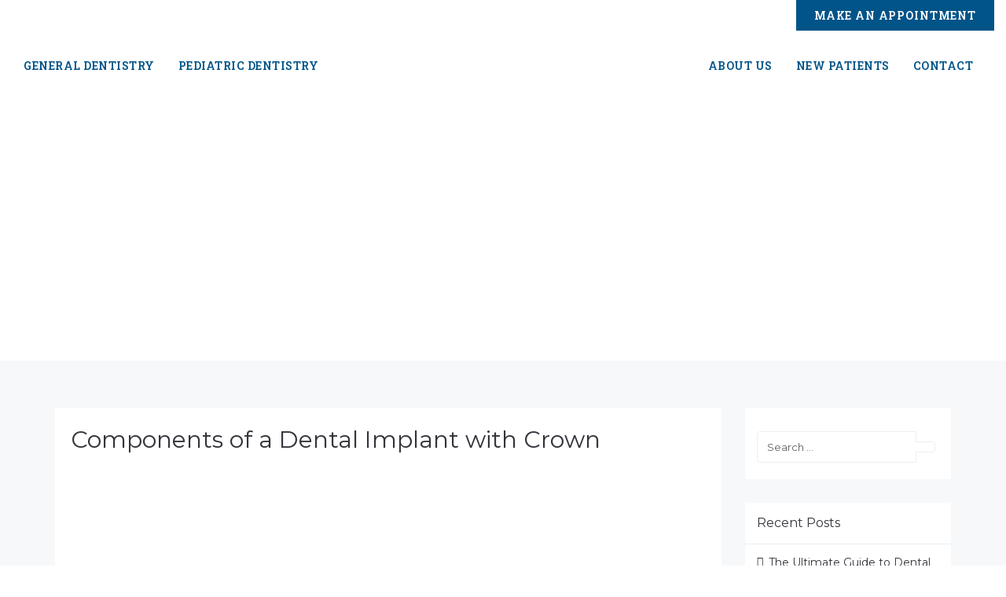

--- FILE ---
content_type: text/html; charset=UTF-8
request_url: https://harttohartdental.com/2022/03/15/the-ultimate-guide-to-dental-implants-fort-lauderdale-2022/components-of-a-dental-implant-with-crown/
body_size: 24923
content:
<!DOCTYPE html>
<html lang="en-US">
<head>
	<meta charset="UTF-8"/>
	<meta http-equiv="X-UA-Compatible" content="IE=edge">
	<meta name="viewport" content="width=device-width, initial-scale=1">
	<meta name='robots' content='index, follow, max-image-preview:large, max-snippet:-1, max-video-preview:-1' />
<script type="text/javascript">
var ajaxurl = "https://harttohartdental.com/wp-admin/admin-ajax.php";
var ff_template_url = "https://harttohartdental.com/wp-content/themes/ark";
</script>

	<!-- This site is optimized with the Yoast SEO plugin v26.8 - https://yoast.com/product/yoast-seo-wordpress/ -->
	<title>Components of a Dental Implant with Crown - Hart to Hart Dental</title>
	<link rel="canonical" href="https://harttohartdental.com/2022/03/15/the-ultimate-guide-to-dental-implants-fort-lauderdale-2022/components-of-a-dental-implant-with-crown/" />
	<meta property="og:locale" content="en_US" />
	<meta property="og:type" content="article" />
	<meta property="og:title" content="Components of a Dental Implant with Crown - Hart to Hart Dental" />
	<meta property="og:description" content="Components of a Dental Implant with Crown - The Ultimate Guide to Dental Implants Fort Lauderdale by Hart to Hart Dental" />
	<meta property="og:url" content="https://harttohartdental.com/2022/03/15/the-ultimate-guide-to-dental-implants-fort-lauderdale-2022/components-of-a-dental-implant-with-crown/" />
	<meta property="og:site_name" content="Hart to Hart Dental" />
	<meta property="article:publisher" content="https://www.facebook.com/hart2hartdental/" />
	<meta property="article:modified_time" content="2022-03-15T18:54:14+00:00" />
	<meta property="og:image" content="https://harttohartdental.com/2022/03/15/the-ultimate-guide-to-dental-implants-fort-lauderdale-2022/components-of-a-dental-implant-with-crown" />
	<meta property="og:image:width" content="1000" />
	<meta property="og:image:height" content="698" />
	<meta property="og:image:type" content="image/jpeg" />
	<meta name="twitter:card" content="summary_large_image" />
	<script type="application/ld+json" class="yoast-schema-graph">{"@context":"https://schema.org","@graph":[{"@type":"WebPage","@id":"https://harttohartdental.com/2022/03/15/the-ultimate-guide-to-dental-implants-fort-lauderdale-2022/components-of-a-dental-implant-with-crown/","url":"https://harttohartdental.com/2022/03/15/the-ultimate-guide-to-dental-implants-fort-lauderdale-2022/components-of-a-dental-implant-with-crown/","name":"Components of a Dental Implant with Crown - Hart to Hart Dental","isPartOf":{"@id":"https://harttohartdental.com/#website"},"primaryImageOfPage":{"@id":"https://harttohartdental.com/2022/03/15/the-ultimate-guide-to-dental-implants-fort-lauderdale-2022/components-of-a-dental-implant-with-crown/#primaryimage"},"image":{"@id":"https://harttohartdental.com/2022/03/15/the-ultimate-guide-to-dental-implants-fort-lauderdale-2022/components-of-a-dental-implant-with-crown/#primaryimage"},"thumbnailUrl":"https://harttohartdental.com/wp-content/uploads/2021/09/components-of-a-dental-implant-with-crown.jpg","datePublished":"2022-03-15T18:53:41+00:00","dateModified":"2022-03-15T18:54:14+00:00","breadcrumb":{"@id":"https://harttohartdental.com/2022/03/15/the-ultimate-guide-to-dental-implants-fort-lauderdale-2022/components-of-a-dental-implant-with-crown/#breadcrumb"},"inLanguage":"en-US","potentialAction":[{"@type":"ReadAction","target":["https://harttohartdental.com/2022/03/15/the-ultimate-guide-to-dental-implants-fort-lauderdale-2022/components-of-a-dental-implant-with-crown/"]}]},{"@type":"ImageObject","inLanguage":"en-US","@id":"https://harttohartdental.com/2022/03/15/the-ultimate-guide-to-dental-implants-fort-lauderdale-2022/components-of-a-dental-implant-with-crown/#primaryimage","url":"https://harttohartdental.com/wp-content/uploads/2021/09/components-of-a-dental-implant-with-crown.jpg","contentUrl":"https://harttohartdental.com/wp-content/uploads/2021/09/components-of-a-dental-implant-with-crown.jpg","width":1000,"height":698,"caption":"Components of a Dental Implant with Crown - The Ultimate Guide to Dental Implants Fort Lauderdale by Hart to Hart Dental"},{"@type":"BreadcrumbList","@id":"https://harttohartdental.com/2022/03/15/the-ultimate-guide-to-dental-implants-fort-lauderdale-2022/components-of-a-dental-implant-with-crown/#breadcrumb","itemListElement":[{"@type":"ListItem","position":1,"name":"Home","item":"https://harttohartdental.com/"},{"@type":"ListItem","position":2,"name":"The Ultimate Guide to Dental Implants (2022)","item":"https://harttohartdental.com/2022/03/15/the-ultimate-guide-to-dental-implants-fort-lauderdale-2022/"},{"@type":"ListItem","position":3,"name":"Components of a Dental Implant with Crown"}]},{"@type":"WebSite","@id":"https://harttohartdental.com/#website","url":"https://harttohartdental.com/","name":"Hart to Hart Dental","description":"Fort Lauderdale Dentist","publisher":{"@id":"https://harttohartdental.com/#organization"},"potentialAction":[{"@type":"SearchAction","target":{"@type":"EntryPoint","urlTemplate":"https://harttohartdental.com/?s={search_term_string}"},"query-input":{"@type":"PropertyValueSpecification","valueRequired":true,"valueName":"search_term_string"}}],"inLanguage":"en-US"},{"@type":"Organization","@id":"https://harttohartdental.com/#organization","name":"Hart to Hart Dental","url":"https://harttohartdental.com/","logo":{"@type":"ImageObject","inLanguage":"en-US","@id":"https://harttohartdental.com/#/schema/logo/image/","url":"https://harttohartdental.com/wp-content/uploads/2020/07/hart-to-hart-dental-logo-222.png","contentUrl":"https://harttohartdental.com/wp-content/uploads/2020/07/hart-to-hart-dental-logo-222.png","width":697,"height":177,"caption":"Hart to Hart Dental"},"image":{"@id":"https://harttohartdental.com/#/schema/logo/image/"},"sameAs":["https://www.facebook.com/hart2hartdental/","https://www.instagram.com/hart2hartdental/"]}]}</script>
	<!-- / Yoast SEO plugin. -->


<link rel='dns-prefetch' href='//fonts.googleapis.com' />
<link rel="alternate" type="application/rss+xml" title="Hart to Hart Dental &raquo; Feed" href="https://harttohartdental.com/feed/" />
<link rel="alternate" type="application/rss+xml" title="Hart to Hart Dental &raquo; Comments Feed" href="https://harttohartdental.com/comments/feed/" />
<link rel="alternate" type="application/rss+xml" title="Hart to Hart Dental &raquo; Components of a Dental Implant with Crown Comments Feed" href="https://harttohartdental.com/2022/03/15/the-ultimate-guide-to-dental-implants-fort-lauderdale-2022/components-of-a-dental-implant-with-crown/feed/" />
<link rel="alternate" title="oEmbed (JSON)" type="application/json+oembed" href="https://harttohartdental.com/wp-json/oembed/1.0/embed?url=https%3A%2F%2Fharttohartdental.com%2F2022%2F03%2F15%2Fthe-ultimate-guide-to-dental-implants-fort-lauderdale-2022%2Fcomponents-of-a-dental-implant-with-crown%2F" />
<link rel="alternate" title="oEmbed (XML)" type="text/xml+oembed" href="https://harttohartdental.com/wp-json/oembed/1.0/embed?url=https%3A%2F%2Fharttohartdental.com%2F2022%2F03%2F15%2Fthe-ultimate-guide-to-dental-implants-fort-lauderdale-2022%2Fcomponents-of-a-dental-implant-with-crown%2F&#038;format=xml" />
<style id='wp-img-auto-sizes-contain-inline-css' type='text/css'>
img:is([sizes=auto i],[sizes^="auto," i]){contain-intrinsic-size:3000px 1500px}
/*# sourceURL=wp-img-auto-sizes-contain-inline-css */
</style>
<link rel='stylesheet' id='formidable-css' href='https://harttohartdental.com/wp-content/cache/background-css/1/harttohartdental.com/wp-content/plugins/formidable/css/formidableforms.css?ver=1132116&wpr_t=1769105421' type='text/css' media='all' />
<link rel='stylesheet' id='sbi_styles-css' href='https://harttohartdental.com/wp-content/cache/background-css/1/harttohartdental.com/wp-content/plugins/instagram-feed/css/sbi-styles.min.css?ver=6.10.0&wpr_t=1769105421' type='text/css' media='all' />
<link rel='stylesheet' id='animate-css' href='https://harttohartdental.com/wp-content/plugins/fresh-framework//framework/themes/builder/metaBoxThemeBuilder/assets/freshGrid/extern/animate.css/animate.min.css?ver=1.68.0' type='text/css' media='all' />
<link rel='stylesheet' id='ff-freshgrid-css' href='https://harttohartdental.com/wp-content/plugins/fresh-framework//framework/themes/builder/metaBoxThemeBuilder/assets/freshGrid/freshGrid.css?ver=1.68.0' type='text/css' media='all' />
<style id='wp-block-library-inline-css' type='text/css'>
:root{--wp-block-synced-color:#7a00df;--wp-block-synced-color--rgb:122,0,223;--wp-bound-block-color:var(--wp-block-synced-color);--wp-editor-canvas-background:#ddd;--wp-admin-theme-color:#007cba;--wp-admin-theme-color--rgb:0,124,186;--wp-admin-theme-color-darker-10:#006ba1;--wp-admin-theme-color-darker-10--rgb:0,107,160.5;--wp-admin-theme-color-darker-20:#005a87;--wp-admin-theme-color-darker-20--rgb:0,90,135;--wp-admin-border-width-focus:2px}@media (min-resolution:192dpi){:root{--wp-admin-border-width-focus:1.5px}}.wp-element-button{cursor:pointer}:root .has-very-light-gray-background-color{background-color:#eee}:root .has-very-dark-gray-background-color{background-color:#313131}:root .has-very-light-gray-color{color:#eee}:root .has-very-dark-gray-color{color:#313131}:root .has-vivid-green-cyan-to-vivid-cyan-blue-gradient-background{background:linear-gradient(135deg,#00d084,#0693e3)}:root .has-purple-crush-gradient-background{background:linear-gradient(135deg,#34e2e4,#4721fb 50%,#ab1dfe)}:root .has-hazy-dawn-gradient-background{background:linear-gradient(135deg,#faaca8,#dad0ec)}:root .has-subdued-olive-gradient-background{background:linear-gradient(135deg,#fafae1,#67a671)}:root .has-atomic-cream-gradient-background{background:linear-gradient(135deg,#fdd79a,#004a59)}:root .has-nightshade-gradient-background{background:linear-gradient(135deg,#330968,#31cdcf)}:root .has-midnight-gradient-background{background:linear-gradient(135deg,#020381,#2874fc)}:root{--wp--preset--font-size--normal:16px;--wp--preset--font-size--huge:42px}.has-regular-font-size{font-size:1em}.has-larger-font-size{font-size:2.625em}.has-normal-font-size{font-size:var(--wp--preset--font-size--normal)}.has-huge-font-size{font-size:var(--wp--preset--font-size--huge)}.has-text-align-center{text-align:center}.has-text-align-left{text-align:left}.has-text-align-right{text-align:right}.has-fit-text{white-space:nowrap!important}#end-resizable-editor-section{display:none}.aligncenter{clear:both}.items-justified-left{justify-content:flex-start}.items-justified-center{justify-content:center}.items-justified-right{justify-content:flex-end}.items-justified-space-between{justify-content:space-between}.screen-reader-text{border:0;clip-path:inset(50%);height:1px;margin:-1px;overflow:hidden;padding:0;position:absolute;width:1px;word-wrap:normal!important}.screen-reader-text:focus{background-color:#ddd;clip-path:none;color:#444;display:block;font-size:1em;height:auto;left:5px;line-height:normal;padding:15px 23px 14px;text-decoration:none;top:5px;width:auto;z-index:100000}html :where(.has-border-color){border-style:solid}html :where([style*=border-top-color]){border-top-style:solid}html :where([style*=border-right-color]){border-right-style:solid}html :where([style*=border-bottom-color]){border-bottom-style:solid}html :where([style*=border-left-color]){border-left-style:solid}html :where([style*=border-width]){border-style:solid}html :where([style*=border-top-width]){border-top-style:solid}html :where([style*=border-right-width]){border-right-style:solid}html :where([style*=border-bottom-width]){border-bottom-style:solid}html :where([style*=border-left-width]){border-left-style:solid}html :where(img[class*=wp-image-]){height:auto;max-width:100%}:where(figure){margin:0 0 1em}html :where(.is-position-sticky){--wp-admin--admin-bar--position-offset:var(--wp-admin--admin-bar--height,0px)}@media screen and (max-width:600px){html :where(.is-position-sticky){--wp-admin--admin-bar--position-offset:0px}}

/*# sourceURL=wp-block-library-inline-css */
</style><style id='global-styles-inline-css' type='text/css'>
:root{--wp--preset--aspect-ratio--square: 1;--wp--preset--aspect-ratio--4-3: 4/3;--wp--preset--aspect-ratio--3-4: 3/4;--wp--preset--aspect-ratio--3-2: 3/2;--wp--preset--aspect-ratio--2-3: 2/3;--wp--preset--aspect-ratio--16-9: 16/9;--wp--preset--aspect-ratio--9-16: 9/16;--wp--preset--color--black: #000000;--wp--preset--color--cyan-bluish-gray: #abb8c3;--wp--preset--color--white: #ffffff;--wp--preset--color--pale-pink: #f78da7;--wp--preset--color--vivid-red: #cf2e2e;--wp--preset--color--luminous-vivid-orange: #ff6900;--wp--preset--color--luminous-vivid-amber: #fcb900;--wp--preset--color--light-green-cyan: #7bdcb5;--wp--preset--color--vivid-green-cyan: #00d084;--wp--preset--color--pale-cyan-blue: #8ed1fc;--wp--preset--color--vivid-cyan-blue: #0693e3;--wp--preset--color--vivid-purple: #9b51e0;--wp--preset--gradient--vivid-cyan-blue-to-vivid-purple: linear-gradient(135deg,rgb(6,147,227) 0%,rgb(155,81,224) 100%);--wp--preset--gradient--light-green-cyan-to-vivid-green-cyan: linear-gradient(135deg,rgb(122,220,180) 0%,rgb(0,208,130) 100%);--wp--preset--gradient--luminous-vivid-amber-to-luminous-vivid-orange: linear-gradient(135deg,rgb(252,185,0) 0%,rgb(255,105,0) 100%);--wp--preset--gradient--luminous-vivid-orange-to-vivid-red: linear-gradient(135deg,rgb(255,105,0) 0%,rgb(207,46,46) 100%);--wp--preset--gradient--very-light-gray-to-cyan-bluish-gray: linear-gradient(135deg,rgb(238,238,238) 0%,rgb(169,184,195) 100%);--wp--preset--gradient--cool-to-warm-spectrum: linear-gradient(135deg,rgb(74,234,220) 0%,rgb(151,120,209) 20%,rgb(207,42,186) 40%,rgb(238,44,130) 60%,rgb(251,105,98) 80%,rgb(254,248,76) 100%);--wp--preset--gradient--blush-light-purple: linear-gradient(135deg,rgb(255,206,236) 0%,rgb(152,150,240) 100%);--wp--preset--gradient--blush-bordeaux: linear-gradient(135deg,rgb(254,205,165) 0%,rgb(254,45,45) 50%,rgb(107,0,62) 100%);--wp--preset--gradient--luminous-dusk: linear-gradient(135deg,rgb(255,203,112) 0%,rgb(199,81,192) 50%,rgb(65,88,208) 100%);--wp--preset--gradient--pale-ocean: linear-gradient(135deg,rgb(255,245,203) 0%,rgb(182,227,212) 50%,rgb(51,167,181) 100%);--wp--preset--gradient--electric-grass: linear-gradient(135deg,rgb(202,248,128) 0%,rgb(113,206,126) 100%);--wp--preset--gradient--midnight: linear-gradient(135deg,rgb(2,3,129) 0%,rgb(40,116,252) 100%);--wp--preset--font-size--small: 13px;--wp--preset--font-size--medium: 20px;--wp--preset--font-size--large: 36px;--wp--preset--font-size--x-large: 42px;--wp--preset--spacing--20: 0.44rem;--wp--preset--spacing--30: 0.67rem;--wp--preset--spacing--40: 1rem;--wp--preset--spacing--50: 1.5rem;--wp--preset--spacing--60: 2.25rem;--wp--preset--spacing--70: 3.38rem;--wp--preset--spacing--80: 5.06rem;--wp--preset--shadow--natural: 6px 6px 9px rgba(0, 0, 0, 0.2);--wp--preset--shadow--deep: 12px 12px 50px rgba(0, 0, 0, 0.4);--wp--preset--shadow--sharp: 6px 6px 0px rgba(0, 0, 0, 0.2);--wp--preset--shadow--outlined: 6px 6px 0px -3px rgb(255, 255, 255), 6px 6px rgb(0, 0, 0);--wp--preset--shadow--crisp: 6px 6px 0px rgb(0, 0, 0);}:where(.is-layout-flex){gap: 0.5em;}:where(.is-layout-grid){gap: 0.5em;}body .is-layout-flex{display: flex;}.is-layout-flex{flex-wrap: wrap;align-items: center;}.is-layout-flex > :is(*, div){margin: 0;}body .is-layout-grid{display: grid;}.is-layout-grid > :is(*, div){margin: 0;}:where(.wp-block-columns.is-layout-flex){gap: 2em;}:where(.wp-block-columns.is-layout-grid){gap: 2em;}:where(.wp-block-post-template.is-layout-flex){gap: 1.25em;}:where(.wp-block-post-template.is-layout-grid){gap: 1.25em;}.has-black-color{color: var(--wp--preset--color--black) !important;}.has-cyan-bluish-gray-color{color: var(--wp--preset--color--cyan-bluish-gray) !important;}.has-white-color{color: var(--wp--preset--color--white) !important;}.has-pale-pink-color{color: var(--wp--preset--color--pale-pink) !important;}.has-vivid-red-color{color: var(--wp--preset--color--vivid-red) !important;}.has-luminous-vivid-orange-color{color: var(--wp--preset--color--luminous-vivid-orange) !important;}.has-luminous-vivid-amber-color{color: var(--wp--preset--color--luminous-vivid-amber) !important;}.has-light-green-cyan-color{color: var(--wp--preset--color--light-green-cyan) !important;}.has-vivid-green-cyan-color{color: var(--wp--preset--color--vivid-green-cyan) !important;}.has-pale-cyan-blue-color{color: var(--wp--preset--color--pale-cyan-blue) !important;}.has-vivid-cyan-blue-color{color: var(--wp--preset--color--vivid-cyan-blue) !important;}.has-vivid-purple-color{color: var(--wp--preset--color--vivid-purple) !important;}.has-black-background-color{background-color: var(--wp--preset--color--black) !important;}.has-cyan-bluish-gray-background-color{background-color: var(--wp--preset--color--cyan-bluish-gray) !important;}.has-white-background-color{background-color: var(--wp--preset--color--white) !important;}.has-pale-pink-background-color{background-color: var(--wp--preset--color--pale-pink) !important;}.has-vivid-red-background-color{background-color: var(--wp--preset--color--vivid-red) !important;}.has-luminous-vivid-orange-background-color{background-color: var(--wp--preset--color--luminous-vivid-orange) !important;}.has-luminous-vivid-amber-background-color{background-color: var(--wp--preset--color--luminous-vivid-amber) !important;}.has-light-green-cyan-background-color{background-color: var(--wp--preset--color--light-green-cyan) !important;}.has-vivid-green-cyan-background-color{background-color: var(--wp--preset--color--vivid-green-cyan) !important;}.has-pale-cyan-blue-background-color{background-color: var(--wp--preset--color--pale-cyan-blue) !important;}.has-vivid-cyan-blue-background-color{background-color: var(--wp--preset--color--vivid-cyan-blue) !important;}.has-vivid-purple-background-color{background-color: var(--wp--preset--color--vivid-purple) !important;}.has-black-border-color{border-color: var(--wp--preset--color--black) !important;}.has-cyan-bluish-gray-border-color{border-color: var(--wp--preset--color--cyan-bluish-gray) !important;}.has-white-border-color{border-color: var(--wp--preset--color--white) !important;}.has-pale-pink-border-color{border-color: var(--wp--preset--color--pale-pink) !important;}.has-vivid-red-border-color{border-color: var(--wp--preset--color--vivid-red) !important;}.has-luminous-vivid-orange-border-color{border-color: var(--wp--preset--color--luminous-vivid-orange) !important;}.has-luminous-vivid-amber-border-color{border-color: var(--wp--preset--color--luminous-vivid-amber) !important;}.has-light-green-cyan-border-color{border-color: var(--wp--preset--color--light-green-cyan) !important;}.has-vivid-green-cyan-border-color{border-color: var(--wp--preset--color--vivid-green-cyan) !important;}.has-pale-cyan-blue-border-color{border-color: var(--wp--preset--color--pale-cyan-blue) !important;}.has-vivid-cyan-blue-border-color{border-color: var(--wp--preset--color--vivid-cyan-blue) !important;}.has-vivid-purple-border-color{border-color: var(--wp--preset--color--vivid-purple) !important;}.has-vivid-cyan-blue-to-vivid-purple-gradient-background{background: var(--wp--preset--gradient--vivid-cyan-blue-to-vivid-purple) !important;}.has-light-green-cyan-to-vivid-green-cyan-gradient-background{background: var(--wp--preset--gradient--light-green-cyan-to-vivid-green-cyan) !important;}.has-luminous-vivid-amber-to-luminous-vivid-orange-gradient-background{background: var(--wp--preset--gradient--luminous-vivid-amber-to-luminous-vivid-orange) !important;}.has-luminous-vivid-orange-to-vivid-red-gradient-background{background: var(--wp--preset--gradient--luminous-vivid-orange-to-vivid-red) !important;}.has-very-light-gray-to-cyan-bluish-gray-gradient-background{background: var(--wp--preset--gradient--very-light-gray-to-cyan-bluish-gray) !important;}.has-cool-to-warm-spectrum-gradient-background{background: var(--wp--preset--gradient--cool-to-warm-spectrum) !important;}.has-blush-light-purple-gradient-background{background: var(--wp--preset--gradient--blush-light-purple) !important;}.has-blush-bordeaux-gradient-background{background: var(--wp--preset--gradient--blush-bordeaux) !important;}.has-luminous-dusk-gradient-background{background: var(--wp--preset--gradient--luminous-dusk) !important;}.has-pale-ocean-gradient-background{background: var(--wp--preset--gradient--pale-ocean) !important;}.has-electric-grass-gradient-background{background: var(--wp--preset--gradient--electric-grass) !important;}.has-midnight-gradient-background{background: var(--wp--preset--gradient--midnight) !important;}.has-small-font-size{font-size: var(--wp--preset--font-size--small) !important;}.has-medium-font-size{font-size: var(--wp--preset--font-size--medium) !important;}.has-large-font-size{font-size: var(--wp--preset--font-size--large) !important;}.has-x-large-font-size{font-size: var(--wp--preset--font-size--x-large) !important;}
/*# sourceURL=global-styles-inline-css */
</style>

<style id='classic-theme-styles-inline-css' type='text/css'>
/*! This file is auto-generated */
.wp-block-button__link{color:#fff;background-color:#32373c;border-radius:9999px;box-shadow:none;text-decoration:none;padding:calc(.667em + 2px) calc(1.333em + 2px);font-size:1.125em}.wp-block-file__button{background:#32373c;color:#fff;text-decoration:none}
/*# sourceURL=/wp-includes/css/classic-themes.min.css */
</style>
<link rel='stylesheet' id='bootstrap-css' href='https://harttohartdental.com/wp-content/themes/ark/assets/plugins/bootstrap/css/bootstrap.min.css?ver=3.3.6' type='text/css' media='all' />
<link rel='stylesheet' id='jquery.mCustomScrollbar-css' href='https://harttohartdental.com/wp-content/themes/ark/assets/plugins/scrollbar/jquery.mCustomScrollbar.css?ver=3.1.12' type='text/css' media='all' />
<link rel='stylesheet' id='owl.carousel-css' href='https://harttohartdental.com/wp-content/themes/ark/assets/plugins/owl-carousel/assets/owl.carousel.css?ver=1.3.2' type='text/css' media='all' />
<link rel='stylesheet' id='magnific-popup-css' href='https://harttohartdental.com/wp-content/themes/ark/assets/plugins/magnific-popup/magnific-popup.css?ver=1.1.0' type='text/css' media='all' />
<link rel='stylesheet' id='cubeportfolio-css' href='https://harttohartdental.com/wp-content/cache/background-css/1/harttohartdental.com/wp-content/themes/ark/assets/plugins/cubeportfolio/css/cubeportfolio.min.css?ver=3.8.0&wpr_t=1769105421' type='text/css' media='all' />
<link rel='stylesheet' id='freshframework-font-awesome4-css' href='https://harttohartdental.com/wp-content/plugins/fresh-framework///framework/extern/iconfonts/ff-font-awesome4/ff-font-awesome4.css?ver=6.9' type='text/css' media='all' />
<link rel='stylesheet' id='freshframework-font-et-line-css' href='https://harttohartdental.com/wp-content/plugins/fresh-framework///framework/extern/iconfonts/ff-font-et-line/ff-font-et-line.css?ver=6.9' type='text/css' media='all' />
<link rel='stylesheet' id='freshframework-simple-line-icons-css' href='https://harttohartdental.com/wp-content/plugins/fresh-framework///framework/extern/iconfonts/ff-font-simple-line-icons/ff-font-simple-line-icons.css?ver=6.9' type='text/css' media='all' />
<link rel='stylesheet' id='ark-one-page-business-css' href='https://harttohartdental.com/wp-content/themes/ark/assets/css/one-page-business.css?ver=6.9' type='text/css' media='all' />
<link rel='stylesheet' id='ark-landing-css' href='https://harttohartdental.com/wp-content/themes/ark/assets/css/landing.css?ver=6.9' type='text/css' media='all' />
<link rel='stylesheet' id='ark-style-css' href='https://harttohartdental.com/wp-content/themes/ark/style.css?ver=6.9' type='text/css' media='all' />
<style id='ark-style-inline-css' type='text/css'>
body,p,.ff-richtext,li,li a,a,h1, h2, h3, h4, h5, h6 ,.progress-box-v1 .progress-title,.progress-box-v2 .progress-title,.team-v5-progress-box .progress-title,.pricing-list-v1 .pricing-list-v1-header-title,.team-v3 .progress-box .progress-title,.rating-container .caption > .label,.theme-portfolio .cbp-l-filters-alignRight,.theme-portfolio .cbp-l-filters-alignLeft,.theme-portfolio .cbp-l-filters-alignCenter,.theme-portfolio .cbp-filter-item,.theme-portfolio .cbp-l-loadMore-button .cbp-l-loadMore-link,.theme-portfolio .cbp-l-loadMore-button .cbp-l-loadMore-button-link,.theme-portfolio .cbp-l-loadMore-text .cbp-l-loadMore-link,.theme-portfolio .cbp-l-loadMore-text .cbp-l-loadMore-button-link,.theme-portfolio-v2 .cbp-l-filters-alignRight .cbp-filter-item,.theme-portfolio-v3 .cbp-l-filters-button .cbp-filter-item,.zeus .tp-bullet-title{font-family:'Montserrat',Arial,sans-serif}

.blog-classic .blog-classic-label,.blog-classic .blog-classic-subtitle,.blog-grid .blog-grid-title-el,.blog-grid .blog-grid-title-el .blog-grid-title-link,.blog-grid .blog-grid-supplemental-title,.op-b-blog .blog-grid-supplemental-title,.blog-grid .blog-grid-supplemental-category,.blog-grid-supplemental .blog-grid-supplemental-title a,.blog-teaser .blog-teaser-category .blog-teaser-category-title,.blog-teaser .blog-teaser-category .blog-teaser-category-title a,.news-v8 .news-v8-category a,.news-v1 .news-v1-heading .news-v1-heading-title > a,.news-v1 .news-v1-quote:before,.news-v2 .news-v2-subtitle,.news-v2 .news-v2-subtitle a,.ff-news-v3-meta-data,.ff-news-v3-meta-data a,.news-v3 .news-v3-content .news-v3-subtitle,.news-v6 .news-v6-subtitle,.news-v7 .news-v7-subtitle,.news-v8 .news-v8-category,.blog-simple-slider .op-b-blog-title,.blog-simple-slider .op-b-blog-title a,.heading-v1 .heading-v1-title,.heading-v1 .heading-v1-title p,.testimonials-v7 .testimonials-v7-title .sign,.team-v3 .team-v3-member-position,.heading-v1 .heading-v1-subtitle,.heading-v1 .heading-v1-subtitle p,.heading-v2 .heading-v2-text,.heading-v2 .heading-v2-text p,.heading-v3 .heading-v3-text,.heading-v3 .heading-v3-text p,.heading-v4 .heading-v4-subtitle,.heading-v4 .heading-v4-subtitle p,.newsletter-v2 .newsletter-v2-title span.sign,.quote-socials-v1 .quote-socials-v1-quote,.quote-socials-v1 .quote-socials-v1-quote p,.sliding-bg .sliding-bg-title,.timeline-v4 .timeline-v4-subtitle, .timeline-v4 .timeline-v4-subtitle a,.counters-v2 .counters-v2-subtitle,.icon-box-v2 .icon-box-v2-body-subtitle,.i-banner-v1 .i-banner-v1-heading .i-banner-v1-member-position,.i-banner-v1 .i-banner-v1-quote,.i-banner-v3 .i-banner-v3-subtitle,.newsletter-v2 .newsletter-v2-title:before,.piechart-v1 .piechart-v1-body .piechart-v1-body-subtitle,.pricing-list-v1 .pricing-list-v1-body .pricing-list-v1-header-subtitle,.pricing-list-v2 .pricing-list-v2-header-title,.pricing-list-v3 .pricing-list-v3-text,.promo-block-v2 .promo-block-v2-text,.promo-block-v2 .promo-block-v2-text p,.promo-block-v3 .promo-block-v3-subtitle,.services-v1 .services-v1-subtitle,.services-v10 .services-v10-no,.services-v11 .services-v11-subtitle,.slider-block-v1 .slider-block-v1-subtitle,.team-v3 .team-v3-header .team-v3-member-position,.team-v4 .team-v4-content .team-v4-member-position,.testimonials-v1 .testimonials-v1-author-position,.testimonials-v3 .testimonials-v3-subtitle:before,.testimonials-v3 .testimonials-v3-subtitle span.sign,.testimonials-v3 .testimonials-v3-author,.testimonials-v5 .testimonials-v5-quote-text,.testimonials-v5 .testimonials-v5-quote-text p,.testimonials-v6 .testimonials-v6-element .testimonials-v6-position,.testimonials-v6 .testimonials-v6-quote-text,.testimonials-v6 .testimonials-v6-quote-text p,.testimonials-v7 .testimonials-v7-title:before,.testimonials-v7 .testimonials-v7-author,.testimonials-v7-title-span,.footer .footer-testimonials .footer-testimonials-quote:before,.animated-headline-v1 .animated-headline-v1-subtitle,.news-v3 .news-v3-content .news-v3-subtitle,.news-v3 .news-v3-content .news-v3-subtitle a,.theme-ci-v1 .theme-ci-v1-item .theme-ci-v1-title{font-family:Arial, Helvetica, sans-serif,Arial,sans-serif}

code, kbd, pre, samp{font-family:Arial, Helvetica, sans-serif,Arial,sans-serif}

.custom-font-1{font-family:'Montserrat',Arial,sans-serif}

.custom-font-2{font-family:'Roboto Slab',Arial,sans-serif}

.custom-font-3{font-family:'Fredoka One',Arial,sans-serif}

.custom-font-4{font-family:Arial, Helvetica, sans-serif,Arial,sans-serif}

.custom-font-5{font-family:Arial, Helvetica, sans-serif,Arial,sans-serif}

.custom-font-6{font-family:Arial, Helvetica, sans-serif,Arial,sans-serif}

.custom-font-7{font-family:Arial, Helvetica, sans-serif,Arial,sans-serif}

.custom-font-8{font-family:Arial, Helvetica, sans-serif,Arial,sans-serif}


/*# sourceURL=ark-style-inline-css */
</style>
<link rel='stylesheet' id='ark-style-child-css' href='https://harttohartdental.com/wp-content/themes/ark-child/style.css?ver=6.9' type='text/css' media='all' />
<link rel='stylesheet' id='ark-google-fonts-css' href='//fonts.googleapis.com/css?family=Montserrat%3A400%2C500%2C600%2C700%2C400i%2C700i%7CRoboto+Slab%3A400%2C500%2C600%2C700%2C400i%2C700i%7CFredoka+One%3A400%2C500%2C600%2C700%2C400i%2C700i&#038;subset=cyrillic%2Ccyrillic-ext%2Cgreek%2Cgreek-ext%2Clatin%2Clatin-ext%2Cvietnamese&#038;ver=1.68.0' type='text/css' media='all' />
<link rel='stylesheet' id='ark-colors-css' href='https://harttohartdental.com/wp-content/uploads/freshframework/css/colors.css?ver=6.9' type='text/css' media='all' />
<link rel='stylesheet' id='twentytwenty-css' href='https://harttohartdental.com/wp-content/themes/ark/assets/plugins/twentytwenty/css/twentytwenty.css?ver=6.9' type='text/css' media='all' />
<link rel="https://api.w.org/" href="https://harttohartdental.com/wp-json/" /><link rel="alternate" title="JSON" type="application/json" href="https://harttohartdental.com/wp-json/wp/v2/media/3576" /><link rel="EditURI" type="application/rsd+xml" title="RSD" href="https://harttohartdental.com/xmlrpc.php?rsd" />
<meta name="generator" content="WordPress 6.9" />
<link rel='shortlink' href='https://harttohartdental.com/?p=3576' />

<!--BEGIN: TRACKING CODE MANAGER (v2.5.0) BY INTELLYWP.COM IN HEAD//-->
<!-- Facebook Pixel Code -->
<script>
!function(f,b,e,v,n,t,s)
{if(f.fbq)return;n=f.fbq=function(){n.callMethod?
n.callMethod.apply(n,arguments):n.queue.push(arguments)};
if(!f._fbq)f._fbq=n;n.push=n;n.loaded=!0;n.version='2.0';
n.queue=[];t=b.createElement(e);t.async=!0;
t.src=v;s=b.getElementsByTagName(e)[0];
s.parentNode.insertBefore(t,s)}(window,document,'script',
'https://connect.facebook.net/en_US/fbevents.js');
fbq('init', '452431035363721');
fbq('track', 'PageView');
</script>
<noscript>
<img height="1" width="1" src="https://www.facebook.com/tr?id=452431035363721&ev=PageView
&noscript=1" />
</noscript>
<!-- End Facebook Pixel Code -->
<!-- Global site tag (gtag.js) - Google Analytics -->
<script async src="https://www.googletagmanager.com/gtag/js?id=UA-139365726-2"></script>
<script>
  window.dataLayer = window.dataLayer || [];
  function gtag(){dataLayer.push(arguments);}
  gtag('js', new Date());

  gtag('config', 'UA-139365726-2');
</script>
<!-- Google tag (gtag.js) -->
<script async src="https://www.googletagmanager.com/gtag/js?id=G-03LN18180M"></script>
<script>
  window.dataLayer = window.dataLayer || [];
  function gtag(){dataLayer.push(arguments);}
  gtag('js', new Date());

  gtag('config', 'G-03LN18180M');
</script>
<!-- Global site tag (gtag.js) - Google Ads: 743966682 -->
<script async src="https://www.googletagmanager.com/gtag/js?id=AW-743966682"></script>
<script>
  window.dataLayer = window.dataLayer || [];
  function gtag(){dataLayer.push(arguments);}
  gtag('js', new Date());

  gtag('config', 'AW-743966682');
</script>
<!--END: https://wordpress.org/plugins/tracking-code-manager IN HEAD//--><meta name="ti-site-data" content="[base64]" /><script>document.documentElement.className += " js";</script>
<link rel="preconnect" href="//code.tidio.co"><!-- Google tag (gtag.js) -->
<script async src="https://www.googletagmanager.com/gtag/js?id=G-03LN18180M"></script>
<script>
  window.dataLayer = window.dataLayer || [];
  function gtag(){dataLayer.push(arguments);}
  gtag('js', new Date());

  gtag('config', 'G-03LN18180M');
</script>
<script>
  window.dataLayer = window.dataLayer || [];
  function gtag(){dataLayer.push(arguments);}
  gtag('js', new Date());

  gtag('config', 'G-0THXWWW322');
</script>
<script>
  (function () {
      var url = 'https://yapiapp.io/sched/mp/?guid={03BDEB72-7E88-47ED-A031-06A3151F476F}';
      var style={'pos':'left' };
      var script = document.createElement("script");
      script.type = "text/javascript";
      if (script.readyState) {
          script.onreadystatechange = function () {
              if (script.readyState == "loaded" || script.readyState == "complete") {
                  script.onreadystatechange = null;
                  new YAPIScheduler(url,style).initialize();
              }
          }
      } else {
          script.onload = function () {
              new YAPIScheduler(url,style).initialize();
          }
      }
      script.src = "https://yapiapp.io/yapisdk/sched/js/yapisdk.js";
      document.getElementsByTagName("head")[0].appendChild(script)
  })();
</script>
<link rel="apple-touch-icon" sizes="180x180" href="/apple-touch-icon.png">
<link rel="icon" type="image/png" sizes="32x32" href="/favicon-32x32.png">
<link rel="icon" type="image/png" sizes="16x16" href="/favicon-16x16.png">
<link rel="manifest" href="/site.webmanifest"><noscript><style id="rocket-lazyload-nojs-css">.rll-youtube-player, [data-lazy-src]{display:none !important;}</style></noscript><style id="wpr-lazyload-bg-container"></style><style id="wpr-lazyload-bg-exclusion"></style>
<noscript>
<style id="wpr-lazyload-bg-nostyle">.frm-loading-img{--wpr-bg-2194f19c-6735-4c8a-9bef-27f02fa97964: url('https://harttohartdental.com/wp-content/plugins/formidable/images/ajax_loader.gif');}select.frm_loading_lookup{--wpr-bg-d3afc171-7e6b-493c-ba0d-9c2c8c3e926b: url('https://harttohartdental.com/wp-content/plugins/formidable/images/ajax_loader.gif');}.with_frm_style .iti__flag{--wpr-bg-4029ba43-9d42-4c54-bc1c-b3130ebda096: url('https://harttohartdental.com/harttohartdental.com/wp-content/plugins/formidable-pro/images/intl-tel-input/flags.webp');}.with_frm_style .iti__flag{--wpr-bg-60ae5351-6d66-4d76-8035-23ee13d1fb33: url('https://harttohartdental.com/harttohartdental.com/wp-content/plugins/formidable-pro/images/intl-tel-input/flags@2x.webp');}.with_frm_style .iti__globe{--wpr-bg-451ffe93-0681-4682-bacd-05e345a987ed: url('https://harttohartdental.com/harttohartdental.com/wp-content/plugins/formidable-pro/images/intl-tel-input/globe.webp');}.with_frm_style .iti__globe{--wpr-bg-fdfd35c6-7ba9-4820-86b6-a11574934bcc: url('https://harttohartdental.com/harttohartdental.com/wp-content/plugins/formidable-pro/images/intl-tel-input/globe@2x.webp');}.sbi_lb-loader span{--wpr-bg-a0dd3a58-857a-4fdd-b80c-2d1c0eba673c: url('https://harttohartdental.com/wp-content/plugins/instagram-feed/img/sbi-sprite.png');}.sbi_lb-nav span{--wpr-bg-b60f3f57-5818-4159-8c0f-2dbd925051b0: url('https://harttohartdental.com/wp-content/plugins/instagram-feed/img/sbi-sprite.png');}.cbp-popup-lightbox .cbp-popup-prev{--wpr-bg-63231322-8883-4338-a6ae-9dba29bbdb0b: url('https://harttohartdental.com/wp-content/themes/ark/assets/plugins/cubeportfolio/img/cbp-sprite.png');}.cbp-popup-singlePage .cbp-popup-prev{--wpr-bg-54280db5-7e55-4f44-839e-ed7e8ed2c7bf: url('https://harttohartdental.com/wp-content/themes/ark/assets/plugins/cubeportfolio/img/cbp-sprite.png');}.cbp-popup-lightbox .cbp-popup-next{--wpr-bg-fa3aab6a-70e9-456d-a467-2c077317b679: url('https://harttohartdental.com/wp-content/themes/ark/assets/plugins/cubeportfolio/img/cbp-sprite.png');}.cbp-popup-singlePage .cbp-popup-next{--wpr-bg-f171a0de-9481-4fe2-810a-cf9514dc6f0a: url('https://harttohartdental.com/wp-content/themes/ark/assets/plugins/cubeportfolio/img/cbp-sprite.png');}.cbp-popup-lightbox .cbp-popup-close{--wpr-bg-056c735c-cf7f-4dbd-a304-faf1b4b12629: url('https://harttohartdental.com/wp-content/themes/ark/assets/plugins/cubeportfolio/img/cbp-sprite.png');}.cbp-popup-singlePage .cbp-popup-close{--wpr-bg-6c6c04b4-de4b-442d-9412-287230af7a38: url('https://harttohartdental.com/wp-content/themes/ark/assets/plugins/cubeportfolio/img/cbp-sprite.png');}.cbp-popup-singlePageInline .cbp-popup-close{--wpr-bg-4490787e-49f5-460f-8d1c-123ebf9d2fe7: url('https://harttohartdental.com/wp-content/themes/ark/assets/plugins/cubeportfolio/img/cbp-sprite.png');}.cbp-nav-next:after,.cbp-nav-prev:after{--wpr-bg-c1996f6b-6051-444f-874a-53f25b0cf261: url('https://harttohartdental.com/wp-content/themes/ark/assets/plugins/cubeportfolio/img/cbp-sprite.png');}.cbp-slider .cbp-nav-next:after,.cbp-slider .cbp-nav-prev:after{--wpr-bg-4b8538ab-a50f-4608-90f1-4daf5eed8a13: url('https://harttohartdental.com/wp-content/themes/ark/assets/plugins/cubeportfolio/img/cbp-sprite.png');}.cbp-slider-edge .cbp-nav-next:after,.cbp-slider-edge .cbp-nav-prev:after{--wpr-bg-26a8363d-c9c6-4f1f-9560-7f157ee36cae: url('https://harttohartdental.com/wp-content/themes/ark/assets/plugins/cubeportfolio/img/cbp-sprite.png');}.cbp-slider-next:after,.cbp-slider-prev:after{--wpr-bg-7e9395d3-703c-4810-9e95-4fd0f2e6a03b: url('https://harttohartdental.com/wp-content/themes/ark/assets/plugins/cubeportfolio/img/cbp-sprite.png');}</style>
</noscript>
<script type="application/javascript">const rocket_pairs = [{"selector":".frm-loading-img","style":".frm-loading-img{--wpr-bg-2194f19c-6735-4c8a-9bef-27f02fa97964: url('https:\/\/harttohartdental.com\/wp-content\/plugins\/formidable\/images\/ajax_loader.gif');}","hash":"2194f19c-6735-4c8a-9bef-27f02fa97964","url":"https:\/\/harttohartdental.com\/wp-content\/plugins\/formidable\/images\/ajax_loader.gif"},{"selector":"select.frm_loading_lookup","style":"select.frm_loading_lookup{--wpr-bg-d3afc171-7e6b-493c-ba0d-9c2c8c3e926b: url('https:\/\/harttohartdental.com\/wp-content\/plugins\/formidable\/images\/ajax_loader.gif');}","hash":"d3afc171-7e6b-493c-ba0d-9c2c8c3e926b","url":"https:\/\/harttohartdental.com\/wp-content\/plugins\/formidable\/images\/ajax_loader.gif"},{"selector":".with_frm_style .iti__flag","style":".with_frm_style .iti__flag{--wpr-bg-4029ba43-9d42-4c54-bc1c-b3130ebda096: url('https:\/\/harttohartdental.com\/harttohartdental.com\/wp-content\/plugins\/formidable-pro\/images\/intl-tel-input\/flags.webp');}","hash":"4029ba43-9d42-4c54-bc1c-b3130ebda096","url":"https:\/\/harttohartdental.com\/harttohartdental.com\/wp-content\/plugins\/formidable-pro\/images\/intl-tel-input\/flags.webp"},{"selector":".with_frm_style .iti__flag","style":".with_frm_style .iti__flag{--wpr-bg-60ae5351-6d66-4d76-8035-23ee13d1fb33: url('https:\/\/harttohartdental.com\/harttohartdental.com\/wp-content\/plugins\/formidable-pro\/images\/intl-tel-input\/flags@2x.webp');}","hash":"60ae5351-6d66-4d76-8035-23ee13d1fb33","url":"https:\/\/harttohartdental.com\/harttohartdental.com\/wp-content\/plugins\/formidable-pro\/images\/intl-tel-input\/flags@2x.webp"},{"selector":".with_frm_style .iti__globe","style":".with_frm_style .iti__globe{--wpr-bg-451ffe93-0681-4682-bacd-05e345a987ed: url('https:\/\/harttohartdental.com\/harttohartdental.com\/wp-content\/plugins\/formidable-pro\/images\/intl-tel-input\/globe.webp');}","hash":"451ffe93-0681-4682-bacd-05e345a987ed","url":"https:\/\/harttohartdental.com\/harttohartdental.com\/wp-content\/plugins\/formidable-pro\/images\/intl-tel-input\/globe.webp"},{"selector":".with_frm_style .iti__globe","style":".with_frm_style .iti__globe{--wpr-bg-fdfd35c6-7ba9-4820-86b6-a11574934bcc: url('https:\/\/harttohartdental.com\/harttohartdental.com\/wp-content\/plugins\/formidable-pro\/images\/intl-tel-input\/globe@2x.webp');}","hash":"fdfd35c6-7ba9-4820-86b6-a11574934bcc","url":"https:\/\/harttohartdental.com\/harttohartdental.com\/wp-content\/plugins\/formidable-pro\/images\/intl-tel-input\/globe@2x.webp"},{"selector":".sbi_lb-loader span","style":".sbi_lb-loader span{--wpr-bg-a0dd3a58-857a-4fdd-b80c-2d1c0eba673c: url('https:\/\/harttohartdental.com\/wp-content\/plugins\/instagram-feed\/img\/sbi-sprite.png');}","hash":"a0dd3a58-857a-4fdd-b80c-2d1c0eba673c","url":"https:\/\/harttohartdental.com\/wp-content\/plugins\/instagram-feed\/img\/sbi-sprite.png"},{"selector":".sbi_lb-nav span","style":".sbi_lb-nav span{--wpr-bg-b60f3f57-5818-4159-8c0f-2dbd925051b0: url('https:\/\/harttohartdental.com\/wp-content\/plugins\/instagram-feed\/img\/sbi-sprite.png');}","hash":"b60f3f57-5818-4159-8c0f-2dbd925051b0","url":"https:\/\/harttohartdental.com\/wp-content\/plugins\/instagram-feed\/img\/sbi-sprite.png"},{"selector":".cbp-popup-lightbox .cbp-popup-prev","style":".cbp-popup-lightbox .cbp-popup-prev{--wpr-bg-63231322-8883-4338-a6ae-9dba29bbdb0b: url('https:\/\/harttohartdental.com\/wp-content\/themes\/ark\/assets\/plugins\/cubeportfolio\/img\/cbp-sprite.png');}","hash":"63231322-8883-4338-a6ae-9dba29bbdb0b","url":"https:\/\/harttohartdental.com\/wp-content\/themes\/ark\/assets\/plugins\/cubeportfolio\/img\/cbp-sprite.png"},{"selector":".cbp-popup-singlePage .cbp-popup-prev","style":".cbp-popup-singlePage .cbp-popup-prev{--wpr-bg-54280db5-7e55-4f44-839e-ed7e8ed2c7bf: url('https:\/\/harttohartdental.com\/wp-content\/themes\/ark\/assets\/plugins\/cubeportfolio\/img\/cbp-sprite.png');}","hash":"54280db5-7e55-4f44-839e-ed7e8ed2c7bf","url":"https:\/\/harttohartdental.com\/wp-content\/themes\/ark\/assets\/plugins\/cubeportfolio\/img\/cbp-sprite.png"},{"selector":".cbp-popup-lightbox .cbp-popup-next","style":".cbp-popup-lightbox .cbp-popup-next{--wpr-bg-fa3aab6a-70e9-456d-a467-2c077317b679: url('https:\/\/harttohartdental.com\/wp-content\/themes\/ark\/assets\/plugins\/cubeportfolio\/img\/cbp-sprite.png');}","hash":"fa3aab6a-70e9-456d-a467-2c077317b679","url":"https:\/\/harttohartdental.com\/wp-content\/themes\/ark\/assets\/plugins\/cubeportfolio\/img\/cbp-sprite.png"},{"selector":".cbp-popup-singlePage .cbp-popup-next","style":".cbp-popup-singlePage .cbp-popup-next{--wpr-bg-f171a0de-9481-4fe2-810a-cf9514dc6f0a: url('https:\/\/harttohartdental.com\/wp-content\/themes\/ark\/assets\/plugins\/cubeportfolio\/img\/cbp-sprite.png');}","hash":"f171a0de-9481-4fe2-810a-cf9514dc6f0a","url":"https:\/\/harttohartdental.com\/wp-content\/themes\/ark\/assets\/plugins\/cubeportfolio\/img\/cbp-sprite.png"},{"selector":".cbp-popup-lightbox .cbp-popup-close","style":".cbp-popup-lightbox .cbp-popup-close{--wpr-bg-056c735c-cf7f-4dbd-a304-faf1b4b12629: url('https:\/\/harttohartdental.com\/wp-content\/themes\/ark\/assets\/plugins\/cubeportfolio\/img\/cbp-sprite.png');}","hash":"056c735c-cf7f-4dbd-a304-faf1b4b12629","url":"https:\/\/harttohartdental.com\/wp-content\/themes\/ark\/assets\/plugins\/cubeportfolio\/img\/cbp-sprite.png"},{"selector":".cbp-popup-singlePage .cbp-popup-close","style":".cbp-popup-singlePage .cbp-popup-close{--wpr-bg-6c6c04b4-de4b-442d-9412-287230af7a38: url('https:\/\/harttohartdental.com\/wp-content\/themes\/ark\/assets\/plugins\/cubeportfolio\/img\/cbp-sprite.png');}","hash":"6c6c04b4-de4b-442d-9412-287230af7a38","url":"https:\/\/harttohartdental.com\/wp-content\/themes\/ark\/assets\/plugins\/cubeportfolio\/img\/cbp-sprite.png"},{"selector":".cbp-popup-singlePageInline .cbp-popup-close","style":".cbp-popup-singlePageInline .cbp-popup-close{--wpr-bg-4490787e-49f5-460f-8d1c-123ebf9d2fe7: url('https:\/\/harttohartdental.com\/wp-content\/themes\/ark\/assets\/plugins\/cubeportfolio\/img\/cbp-sprite.png');}","hash":"4490787e-49f5-460f-8d1c-123ebf9d2fe7","url":"https:\/\/harttohartdental.com\/wp-content\/themes\/ark\/assets\/plugins\/cubeportfolio\/img\/cbp-sprite.png"},{"selector":".cbp-nav-next,.cbp-nav-prev","style":".cbp-nav-next:after,.cbp-nav-prev:after{--wpr-bg-c1996f6b-6051-444f-874a-53f25b0cf261: url('https:\/\/harttohartdental.com\/wp-content\/themes\/ark\/assets\/plugins\/cubeportfolio\/img\/cbp-sprite.png');}","hash":"c1996f6b-6051-444f-874a-53f25b0cf261","url":"https:\/\/harttohartdental.com\/wp-content\/themes\/ark\/assets\/plugins\/cubeportfolio\/img\/cbp-sprite.png"},{"selector":".cbp-slider .cbp-nav-next,.cbp-slider .cbp-nav-prev","style":".cbp-slider .cbp-nav-next:after,.cbp-slider .cbp-nav-prev:after{--wpr-bg-4b8538ab-a50f-4608-90f1-4daf5eed8a13: url('https:\/\/harttohartdental.com\/wp-content\/themes\/ark\/assets\/plugins\/cubeportfolio\/img\/cbp-sprite.png');}","hash":"4b8538ab-a50f-4608-90f1-4daf5eed8a13","url":"https:\/\/harttohartdental.com\/wp-content\/themes\/ark\/assets\/plugins\/cubeportfolio\/img\/cbp-sprite.png"},{"selector":".cbp-slider-edge .cbp-nav-next,.cbp-slider-edge .cbp-nav-prev","style":".cbp-slider-edge .cbp-nav-next:after,.cbp-slider-edge .cbp-nav-prev:after{--wpr-bg-26a8363d-c9c6-4f1f-9560-7f157ee36cae: url('https:\/\/harttohartdental.com\/wp-content\/themes\/ark\/assets\/plugins\/cubeportfolio\/img\/cbp-sprite.png');}","hash":"26a8363d-c9c6-4f1f-9560-7f157ee36cae","url":"https:\/\/harttohartdental.com\/wp-content\/themes\/ark\/assets\/plugins\/cubeportfolio\/img\/cbp-sprite.png"},{"selector":".cbp-slider-next,.cbp-slider-prev","style":".cbp-slider-next:after,.cbp-slider-prev:after{--wpr-bg-7e9395d3-703c-4810-9e95-4fd0f2e6a03b: url('https:\/\/harttohartdental.com\/wp-content\/themes\/ark\/assets\/plugins\/cubeportfolio\/img\/cbp-sprite.png');}","hash":"7e9395d3-703c-4810-9e95-4fd0f2e6a03b","url":"https:\/\/harttohartdental.com\/wp-content\/themes\/ark\/assets\/plugins\/cubeportfolio\/img\/cbp-sprite.png"}]; const rocket_excluded_pairs = [];</script><meta name="generator" content="WP Rocket 3.20.3" data-wpr-features="wpr_lazyload_css_bg_img wpr_lazyload_images wpr_lazyload_iframes wpr_image_dimensions wpr_preload_links wpr_desktop" /></head>
<body class="attachment wp-singular attachment-template-default single single-attachment postid-3576 attachmentid-3576 attachment-jpeg wp-theme-ark wp-child-theme-ark-child appear-animate">

<div data-rocket-location-hash="d8fd2a45d317e9e9d6a1b6969544c770" class="ffb-id-navigation-header wrapper ff-boxed-wrapper"><header data-rocket-location-hash="c7d6d516db43fb5d96425559576f1350" class="ark-header topbar-always-visible ark-header-mobile-fixed header-no-pills header-center-aligned header-sticky navbar-fixed-top header-has-topbar fg-el-has-bg fg-text-dark ffb-header-design"><span class="fg-bg"><span data-fg-bg="{&quot;type&quot;:&quot;color&quot;,&quot;opacity&quot;:1,&quot;color&quot;:&quot;#ffffff&quot;}" class="fg-bg-layer fg-bg-type-color " style="opacity: 1; background-color: #ffffff;"></span></span><div data-rocket-location-hash="d6baaca9332c2b1a909708dfedb90dd4" class="ff-ark-header-circle-shadow"></div><div data-rocket-location-hash="57f29cd31bfd78d1d502b134e7ffac5e" class="ark-topbar-wrapper "><div class="ark-topbar"><section class="ffb-id-3kavp7cb fg-section fg-el-has-bg hidden-xs hidden-sm fg-text-dark"><span class="fg-bg"><span data-fg-bg="{&quot;type&quot;:&quot;color&quot;,&quot;opacity&quot;:1,&quot;color&quot;:&quot;#b01f29&quot;}" class="fg-bg-layer fg-bg-type-color " style="opacity: 1; background-color: #b01f29;"></span></span><div class="fg-container container-fluid fg-container-fluid fg-container-lvl--1 fg-container-no-padding"><div class="fg-row row fg-row-no-gutter   fg-row-match-cols"  data-fg-match-cols="{&quot;1&quot;:&quot;0&quot;,&quot;2&quot;:&quot;0&quot;,&quot;3&quot;:&quot;1&quot;,&quot;4&quot;:&quot;1&quot;}" ><div class="ffb-id-3kavp7cc fg-col col-xs-12 col-md-7 fg-text-dark"><div class="fg-vcenter-wrapper"><div class="fg-vcenter"><div class="fg-match-column-inside-wrapper"></div></div></div></div><div class="ffb-id-3kavrl55 fg-col col-xs-12 col-md-5 fg-text-dark"><div class="fg-match-column-inside-wrapper"><div class="ffb-id-3kavrl56 buttons-el-wrapper text-center  text-md-right text-lg-right fg-text-dark"><a href="tel:954-376-3676" class="ffb-block-button-1-0 ffb-btn ffb-btn-v4 ffb-btn-link  btn-base-brd-slide btn-slide  btn-base-sm   btn-w-auto fg-text-dark ffb-button4-1"><i class="btn-text btn-base-element-icon margin-r-10 ff-font-awesome4 icon-volume-control-phone"></i><span class="btn-text">(954) 376-3676</span></a><a href="https://yapiapp.io/sched/mp/?guid=03BDEB72-7E88-47ED-A031-06A3151F476F" target="_blank" class="ffb-block-button-1-1 ffb-btn ffb-btn-v1 ffb-btn-link  btn-base-brd-slide btn-slide  btn-base-sm    btn-w-auto fg-text-dark ffb-button1-2"><span class="btn-text">MAKE AN APPOINTMENT</span></a></div></div></div></div></div></section><section class="ffb-id-3q92bhv6 fg-section hidden-md hidden-lg fg-text-dark"><div class="fg-container container-fluid fg-container-fluid fg-container-lvl--1 fg-container-no-padding"><div class="fg-row row fg-row-no-gutter   " ><div class="ffb-id-3q92bhv7 fg-col col-xs-6 col-md-6 fg-text-dark"><div class="ffb-id-3q92bhv9 buttons-el-wrapper text-center  text-md-right text-lg-right fg-text-dark"><a href="https://yapiapp.io/sched/mp/?guid=03BDEB72-7E88-47ED-A031-06A3151F476F" target="_blank" class="ffb-block-button-2-0 ffb-btn ffb-btn-v1 ffb-btn-link  btn-base-brd-slide btn-slide  btn-base-md    btn-w-full fg-text-dark ffb-button1-1"><span class="btn-text">APPOINTMENTS</span></a></div></div><div class="ffb-id-3sbtulv7 fg-col col-xs-6 col-md-6 fg-text-dark"><div class="ffb-id-3sbtufjm buttons-el-wrapper text-center    fg-text-dark"><a href="tel:954-376-3676" class="ffb-block-button-1-0 ffb-btn ffb-btn-v1 ffb-btn-link  btn-base-brd-slide btn-slide  btn-base-md    btn-w-full fg-text-dark ffb-button1-1"><span class="btn-text">(954) 376-3676</span></a></div></div></div></div></section></div></div><nav class="navbar mega-menu fg-text-dark ffb-header-design-inner" role="navigation">
				<div class=" fg-container container-fluid fg-container-fluid  ">
					<div class="menu-container">
						
													<button type="button" class="navbar-toggle" data-toggle="collapse" data-target=".nav-collapse">
								<span class="sr-only">Toggle navigation</span>
								<span class="toggle-icon"></span>
							</button>
						
																									<div class="navbar-actions">

							<div class="ffb-header-template-item-vcenter-wrapper template-end-of-header"><div class="ffb-header-template-item-vcenter"><div class="ffb-header-template-item-vcenter-inner"><div class="template-end-of-header-header-template-item header-template-item fg-text-dark ffb-template-end-of-header-header-template-item"></div></div></div></div>						</div>

						<div class="navbar-logo fg-text-dark ffb-logo"><a class="navbar-logo-wrap" href="https://harttohartdental.com/"><img width="697" height="177" class="navbar-logo-img navbar-logo-img-normal" src="data:image/svg+xml,%3Csvg%20xmlns='http://www.w3.org/2000/svg'%20viewBox='0%200%20697%20177'%3E%3C/svg%3E" alt="Hart to Hart Dental" data-lazy-src="https://harttohartdental.com/wp-content/uploads/2020/07/hart-to-hart-dental-logo-222.png"><noscript><img width="697" height="177" class="navbar-logo-img navbar-logo-img-normal" src="https://harttohartdental.com/wp-content/uploads/2020/07/hart-to-hart-dental-logo-222.png" alt="Hart to Hart Dental"></noscript><img width="697" height="177" class="navbar-logo-img navbar-logo-img-fixed" src="data:image/svg+xml,%3Csvg%20xmlns='http://www.w3.org/2000/svg'%20viewBox='0%200%20697%20177'%3E%3C/svg%3E" alt="Hart to Hart Dental" data-lazy-src="https://harttohartdental.com/wp-content/uploads/2020/07/hart-to-hart-dental-logo-222.png"><noscript><img width="697" height="177" class="navbar-logo-img navbar-logo-img-fixed" src="https://harttohartdental.com/wp-content/uploads/2020/07/hart-to-hart-dental-logo-222.png" alt="Hart to Hart Dental"></noscript><img width="697" height="177" class="navbar-logo-img navbar-logo-img-mobile" src="data:image/svg+xml,%3Csvg%20xmlns='http://www.w3.org/2000/svg'%20viewBox='0%200%20697%20177'%3E%3C/svg%3E" alt="Hart to Hart Dental" data-lazy-src="https://harttohartdental.com/wp-content/uploads/2020/07/hart-to-hart-dental-logo-222.png"><noscript><img width="697" height="177" class="navbar-logo-img navbar-logo-img-mobile" src="https://harttohartdental.com/wp-content/uploads/2020/07/hart-to-hart-dental-logo-222.png" alt="Hart to Hart Dental"></noscript><img width="697" height="177" class="navbar-logo-img navbar-logo-img-tablet" src="data:image/svg+xml,%3Csvg%20xmlns='http://www.w3.org/2000/svg'%20viewBox='0%200%20697%20177'%3E%3C/svg%3E" alt="Hart to Hart Dental" data-lazy-src="https://harttohartdental.com/wp-content/uploads/2020/07/hart-to-hart-dental-logo-222.png"><noscript><img width="697" height="177" class="navbar-logo-img navbar-logo-img-tablet" src="https://harttohartdental.com/wp-content/uploads/2020/07/hart-to-hart-dental-logo-222.png" alt="Hart to Hart Dental"></noscript></a><span class="hidden header-height-info" data-desktopBeforeScroll="90" data-desktopAfterScroll="90" data-mobileBeforeScroll="75" data-tabletBeforeScroll="90"></span></div>
					</div>

					<div class="collapse navbar-collapse nav-collapse">
						<div class="menu-container">

															<ul class="nav navbar-nav navbar-nav-left" data-split-after="2">
									<li id="menu-item-25" class="menu-item menu-item-type-post_type menu-item-object-page menu-item-has-children nav-item  dropdown menu-item-25"><a href="https://harttohartdental.com/general-dentistry/" class=" nav-item-child ffb-ark-first-level-menu  dropdown-link ">General Dentistry</a><a data-toggle="dropdown" href="#"  href="https://harttohartdental.com/general-dentistry/" class=" nav-item-child ffb-ark-first-level-menu  dropdown-toggle ">&nbsp;</a><span class="clearfix"></span><ul class="sub-menu  dropdown-menu "><li id="menu-item-977" class="menu-item menu-item-type-post_type menu-item-object-page dropdown-menu-item menu-item-977"><a href="https://harttohartdental.com/general-dentistry/dental-implants/" class=" dropdown-menu-item-child  ffb-ark-sub-level-menu ">Dental Implants</a></li><li id="menu-item-976" class="menu-item menu-item-type-post_type menu-item-object-page dropdown-menu-item menu-item-976"><a href="https://harttohartdental.com/general-dentistry/crowns/" class=" dropdown-menu-item-child  ffb-ark-sub-level-menu ">Dental Crowns</a></li><li id="menu-item-980" class="menu-item menu-item-type-post_type menu-item-object-page dropdown-menu-item menu-item-980"><a href="https://harttohartdental.com/general-dentistry/emergency-dental-care/" class=" dropdown-menu-item-child  ffb-ark-sub-level-menu ">Emergency Dental Care</a></li><li id="menu-item-984" class="menu-item menu-item-type-post_type menu-item-object-page dropdown-menu-item menu-item-984"><a href="https://harttohartdental.com/general-dentistry/oral-hygiene/" class=" dropdown-menu-item-child  ffb-ark-sub-level-menu ">Oral Hygiene</a></li><li id="menu-item-983" class="menu-item menu-item-type-post_type menu-item-object-page dropdown-menu-item menu-item-983"><a href="https://harttohartdental.com/general-dentistry/fillings/" class=" dropdown-menu-item-child  ffb-ark-sub-level-menu ">Fillings</a></li><li id="menu-item-982" class="menu-item menu-item-type-post_type menu-item-object-page dropdown-menu-item menu-item-982"><a href="https://harttohartdental.com/general-dentistry/extractions/" class=" dropdown-menu-item-child  ffb-ark-sub-level-menu ">Tooth Extractions</a></li><li id="menu-item-978" class="menu-item menu-item-type-post_type menu-item-object-page dropdown-menu-item menu-item-978"><a href="https://harttohartdental.com/general-dentistry/dentures/" class=" dropdown-menu-item-child  ffb-ark-sub-level-menu ">Dentures</a></li><li id="menu-item-975" class="menu-item menu-item-type-post_type menu-item-object-page dropdown-menu-item menu-item-975"><a href="https://harttohartdental.com/general-dentistry/cosmetic-dentistry/" class=" dropdown-menu-item-child  ffb-ark-sub-level-menu ">Cosmetic Dentistry</a></li><li id="menu-item-979" class="menu-item menu-item-type-post_type menu-item-object-page dropdown-menu-item menu-item-979"><a href="https://harttohartdental.com/general-dentistry/digital-dentistry/" class=" dropdown-menu-item-child  ffb-ark-sub-level-menu ">Digital Dentistry</a></li><li id="menu-item-981" class="menu-item menu-item-type-post_type menu-item-object-page dropdown-menu-item menu-item-981"><a href="https://harttohartdental.com/general-dentistry/endodontics/" class=" dropdown-menu-item-child  ffb-ark-sub-level-menu ">Endodontics</a></li></ul></li><li id="menu-item-472" class="menu-item menu-item-type-post_type menu-item-object-page menu-item-has-children nav-item  dropdown menu-item-472"><a href="https://harttohartdental.com/pediatric-dentistry/" class=" nav-item-child ffb-ark-first-level-menu  dropdown-link ">Pediatric Dentistry</a><a data-toggle="dropdown" href="#"  href="https://harttohartdental.com/pediatric-dentistry/" class=" nav-item-child ffb-ark-first-level-menu  dropdown-toggle ">&nbsp;</a><span class="clearfix"></span><ul class="sub-menu  dropdown-menu "><li id="menu-item-987" class="menu-item menu-item-type-post_type menu-item-object-page dropdown-menu-item menu-item-987"><a href="https://harttohartdental.com/pediatric-dentistry/preventative-dentistry/" class=" dropdown-menu-item-child  ffb-ark-sub-level-menu ">Preventative Dentistry</a></li><li id="menu-item-989" class="menu-item menu-item-type-post_type menu-item-object-page dropdown-menu-item menu-item-989"><a href="https://harttohartdental.com/pediatric-dentistry/sedation-dentistry/" class=" dropdown-menu-item-child  ffb-ark-sub-level-menu ">Sedation Dentistry</a></li><li id="menu-item-988" class="menu-item menu-item-type-post_type menu-item-object-page dropdown-menu-item menu-item-988"><a href="https://harttohartdental.com/pediatric-dentistry/restorative-dentistry/" class=" dropdown-menu-item-child  ffb-ark-sub-level-menu ">Restorative Dentistry</a></li><li id="menu-item-990" class="menu-item menu-item-type-post_type menu-item-object-page dropdown-menu-item menu-item-990"><a href="https://harttohartdental.com/pediatric-dentistry/special-needs-dentistry/" class=" dropdown-menu-item-child  ffb-ark-sub-level-menu ">Special Needs Dentistry</a></li><li id="menu-item-2159" class="menu-item menu-item-type-post_type menu-item-object-page dropdown-menu-item menu-item-2159"><a href="https://harttohartdental.com/pediatric-dentistry/frenectomy-tongue-ties/" class=" dropdown-menu-item-child  ffb-ark-sub-level-menu ">Frenectomy Tongue Ties</a></li><li id="menu-item-991" class="menu-item menu-item-type-post_type menu-item-object-page dropdown-menu-item menu-item-991"><a href="https://harttohartdental.com/general-dentistry/emergency-dental-care/" class=" dropdown-menu-item-child  ffb-ark-sub-level-menu ">Emergency Dental Care</a></li><li id="menu-item-985" class="menu-item menu-item-type-post_type menu-item-object-page dropdown-menu-item menu-item-985"><a href="https://harttohartdental.com/pediatric-dentistry/early-orthodontics/" class=" dropdown-menu-item-child  ffb-ark-sub-level-menu ">Early Orthodontics</a></li></ul></li></ul><ul class="nav navbar-nav navbar-nav-right"><li id="menu-item-957" class="menu-item menu-item-type-post_type menu-item-object-page menu-item-has-children nav-item  dropdown menu-item-957"><a href="https://harttohartdental.com/about-us/" class=" nav-item-child ffb-ark-first-level-menu  dropdown-link ">About Us</a><a data-toggle="dropdown" href="#"  href="https://harttohartdental.com/about-us/" class=" nav-item-child ffb-ark-first-level-menu  dropdown-toggle ">&nbsp;</a><span class="clearfix"></span><ul class="sub-menu  dropdown-menu "><li id="menu-item-3992" class="menu-item menu-item-type-post_type menu-item-object-page dropdown-menu-item menu-item-3992"><a href="https://harttohartdental.com/about-us/" class=" dropdown-menu-item-child  ffb-ark-sub-level-menu ">About Us</a></li><li id="menu-item-4344" class="menu-item menu-item-type-post_type menu-item-object-page dropdown-menu-item menu-item-4344"><a href="https://harttohartdental.com/gallery/" class=" dropdown-menu-item-child  ffb-ark-sub-level-menu ">Dental Gallery</a></li><li id="menu-item-37" class="menu-item menu-item-type-post_type menu-item-object-page current_page_parent dropdown-menu-item menu-item-37"><a href="https://harttohartdental.com/blog/" class=" dropdown-menu-item-child  ffb-ark-sub-level-menu ">Dental Blog</a></li></ul></li><li id="menu-item-952" class="menu-item menu-item-type-post_type menu-item-object-page nav-item  menu-item-952"><a href="https://harttohartdental.com/new-patients/" class=" nav-item-child ffb-ark-first-level-menu ">New Patients</a></li><li id="menu-item-964" class="menu-item menu-item-type-post_type menu-item-object-page nav-item  menu-item-964"><a href="https://harttohartdental.com/contact/" class=" nav-item-child ffb-ark-first-level-menu ">Contact</a></li>								</ul>
													</div>
					</div>
				</div>
			</nav>
				</header><div data-rocket-location-hash="01feb9cf02a4a7b503db8da81e13d7a8" class="page-wrapper"><section data-rocket-location-hash="a58472faa052025ecd95f52ceb5aa1f0" class="ffb-id-pk7ir8k fg-section fg-el-has-bg fg-text-light"><span class="fg-bg"><span data-bg="https://harttohartdental.com/wp-content/uploads/2021/09/components-of-a-dental-implant-with-crown.jpg" data-fg-bg="{&quot;type&quot;:&quot;parallax&quot;,&quot;url&quot;:&quot;https:\/\/harttohartdental.com\/wp-content\/uploads\/2021\/09\/components-of-a-dental-implant-with-crown.jpg&quot;,&quot;opacity&quot;:&quot;1&quot;,&quot;width&quot;:&quot;1000&quot;,&quot;height&quot;:&quot;698&quot;,&quot;speed&quot;:&quot;50&quot;,&quot;size&quot;:&quot;cover&quot;,&quot;offset_h&quot;:&quot;50&quot;,&quot;offset_v&quot;:&quot;50&quot;}" class="fg-bg-layer fg-bg-type-parallax rocket-lazyload" style="opacity: 1; "></span><span data-fg-bg="{&quot;type&quot;:&quot;color&quot;,&quot;opacity&quot;:1,&quot;color&quot;:&quot;rgba(52, 52, 60, 0.5)&quot;}" class="fg-bg-layer fg-bg-type-color " style="opacity: 1; background-color: rgba(52, 52, 60, 0.5);"></span></span><div class="fg-container container fg-container-large fg-container-lvl--1 "><div class="fg-row row    " ><div class="ffb-id-pk7ir8l fg-col col-xs-12 col-md-12 fg-text-light"><section class="ffb-id-pk7ir8n breadcrumbs-v5 fg-text-light"><h2 class="breadcrumbs-v5-title">Components of a Dental Implant with Crown</h2><span class="breadcrumbs-v5-subtitle"><span><a href="https://harttohartdental.com">Hart to Hart Dental</a></span> / <span class="active">Components of a Dental Implant with Crown</span></span></section></div></div></div></section><style>.ffb-id-3q92bhv6{ font-family: 'Roboto Slab', Arial, sans-serif !important;}.ffb-id-3q92bhv6:before,.ffb-id-3q92bhv6:after,.ffb-id-3q92bhv6:hover,.ffb-id-3q92bhv6:focus,.ffb-id-3q92bhv6 *,.ffb-id-3q92bhv6 *:before,.ffb-id-3q92bhv6 *:after,.ffb-id-3q92bhv6 *:hover,.ffb-id-3q92bhv6 *:focus{ font-family: 'Roboto Slab', Arial, sans-serif !important;}.ffb-id-3sbtufjm .ffb-button1-1.ffb-block-button-1-0.btn-base-brd-slide{ color:#ffffff;}.ffb-id-3sbtufjm .ffb-button1-1.ffb-block-button-1-0.btn-base-brd-slide:hover{ color:#ffffff;}.ffb-id-3sbtufjm .ffb-button1-1.ffb-block-button-1-0.btn-base-brd-slide{ border-color: transparent;}.ffb-id-3sbtufjm .ffb-button1-1.ffb-block-button-1-0.btn-base-brd-slide:hover{ border-color: transparent;}.ffb-id-3sbtufjm .ffb-button1-1.ffb-block-button-1-0.btn-base-brd-slide{ background-color:#b01f29;}.ffb-id-3sbtufjm .ffb-button1-1.ffb-block-button-1-0.btn-base-brd-slide:hover{ background-color:#870c15;}.ffb-id-3sbtufjm .ffb-button1-1{ border-left: 1px solid #ffffff !important;}.ffb-id-3sbtufjm{ font-size: 15px !important;letter-spacing:.85px !important;font-weight: 600 !important;}.ffb-id-3sbtufjm ,.ffb-id-3sbtufjm:before,.ffb-id-3sbtufjm:after,.ffb-id-3sbtufjm:hover,.ffb-id-3sbtufjm:focus,.ffb-id-3sbtufjm *,.ffb-id-3sbtufjm *:before,.ffb-id-3sbtufjm *:after,.ffb-id-3sbtufjm *:hover,.ffb-id-3sbtufjm *:focus{ font-size: 15px !important;letter-spacing:.85px !important;font-weight: 600 !important;}@media (min-width:992px) { .ffb-id-3sbtufjm{ font-weight: 600 !important;}}@media (min-width:992px) { .ffb-id-3sbtufjm ,.ffb-id-3sbtufjm:before,.ffb-id-3sbtufjm:after,.ffb-id-3sbtufjm:hover,.ffb-id-3sbtufjm:focus,.ffb-id-3sbtufjm *,.ffb-id-3sbtufjm *:before,.ffb-id-3sbtufjm *:after,.ffb-id-3sbtufjm *:hover,.ffb-id-3sbtufjm *:focus{ font-weight: 600 !important;}}.ffb-id-3q92bhv9 .ffb-button1-1.ffb-block-button-2-0.btn-base-brd-slide{ color:#ffffff;}.ffb-id-3q92bhv9 .ffb-button1-1.ffb-block-button-2-0.btn-base-brd-slide:hover{ color:#ffffff;}.ffb-id-3q92bhv9 .ffb-button1-1.ffb-block-button-2-0.btn-base-brd-slide{ border-color: transparent;}.ffb-id-3q92bhv9 .ffb-button1-1.ffb-block-button-2-0.btn-base-brd-slide:hover{ border-color: transparent;}.ffb-id-3q92bhv9 .ffb-button1-1.ffb-block-button-2-0.btn-base-brd-slide{ background-color:#005488;}.ffb-id-3q92bhv9 .ffb-button1-1.ffb-block-button-2-0.btn-base-brd-slide:hover{ background-color:#01456e;}.ffb-id-3q92bhv9{ font-size: 15px !important;letter-spacing:.85px !important;font-weight: 600 !important;}.ffb-id-3q92bhv9 ,.ffb-id-3q92bhv9:before,.ffb-id-3q92bhv9:after,.ffb-id-3q92bhv9:hover,.ffb-id-3q92bhv9:focus,.ffb-id-3q92bhv9 *,.ffb-id-3q92bhv9 *:before,.ffb-id-3q92bhv9 *:after,.ffb-id-3q92bhv9 *:hover,.ffb-id-3q92bhv9 *:focus{ font-size: 15px !important;letter-spacing:.85px !important;font-weight: 600 !important;}@media (min-width:992px) { .ffb-id-3q92bhv9{ font-weight: 600 !important;}}@media (min-width:992px) { .ffb-id-3q92bhv9 ,.ffb-id-3q92bhv9:before,.ffb-id-3q92bhv9:after,.ffb-id-3q92bhv9:hover,.ffb-id-3q92bhv9:focus,.ffb-id-3q92bhv9 *,.ffb-id-3q92bhv9 *:before,.ffb-id-3q92bhv9 *:after,.ffb-id-3q92bhv9 *:hover,.ffb-id-3q92bhv9 *:focus{ font-weight: 600 !important;}}.ffb-id-3kavp7cb{ font-family: 'Roboto Slab', Arial, sans-serif !important;}.ffb-id-3kavp7cb:before,.ffb-id-3kavp7cb:after,.ffb-id-3kavp7cb:hover,.ffb-id-3kavp7cb:focus,.ffb-id-3kavp7cb *,.ffb-id-3kavp7cb *:before,.ffb-id-3kavp7cb *:after,.ffb-id-3kavp7cb *:hover,.ffb-id-3kavp7cb *:focus{ font-family: 'Roboto Slab', Arial, sans-serif !important;}.ffb-id-3kavrl56 .ffb-button4-1.ffb-block-button-1-0.btn-base-brd-slide{ color:#ffffff;}.ffb-id-3kavrl56 .ffb-button4-1.ffb-block-button-1-0.btn-base-brd-slide:hover{ color:#ffffff;}.ffb-id-3kavrl56 .ffb-button4-1.ffb-block-button-1-0.btn-base-brd-slide i{ color:#ffffff;}.ffb-id-3kavrl56 .ffb-button4-1.ffb-block-button-1-0.btn-base-brd-slide:hover i{ color:#ffffff;}.ffb-id-3kavrl56 .ffb-button4-1.ffb-block-button-1-0.btn-base-brd-slide{ border-color: transparent;}.ffb-id-3kavrl56 .ffb-button4-1.ffb-block-button-1-0.btn-base-brd-slide:hover{ border-color: transparent;}.ffb-id-3kavrl56 .ffb-button4-1.ffb-block-button-1-0.btn-base-brd-slide:hover{ background-color:rgba(0, 84, 136, 0.7);}.ffb-id-3kavrl56 .ffb-button1-2.ffb-block-button-1-1.btn-base-brd-slide{ color:#ffffff;}.ffb-id-3kavrl56 .ffb-button1-2.ffb-block-button-1-1.btn-base-brd-slide:hover{ color:#ffffff;}.ffb-id-3kavrl56 .ffb-button1-2.ffb-block-button-1-1.btn-base-brd-slide{ border-color: transparent;}.ffb-id-3kavrl56 .ffb-button1-2.ffb-block-button-1-1.btn-base-brd-slide:hover{ border-color: transparent;}.ffb-id-3kavrl56 .ffb-button1-2.ffb-block-button-1-1.btn-base-brd-slide{ background-color:#005488;}.ffb-id-3kavrl56 .ffb-button1-2.ffb-block-button-1-1.btn-base-brd-slide:hover{ background-color:#01456e;}.ffb-id-3kavrl56{ letter-spacing:.85px !important;font-weight: 600 !important;}.ffb-id-3kavrl56 ,.ffb-id-3kavrl56:before,.ffb-id-3kavrl56:after,.ffb-id-3kavrl56:hover,.ffb-id-3kavrl56:focus,.ffb-id-3kavrl56 *,.ffb-id-3kavrl56 *:before,.ffb-id-3kavrl56 *:after,.ffb-id-3kavrl56 *:hover,.ffb-id-3kavrl56 *:focus{ letter-spacing:.85px !important;font-weight: 600 !important;}@media (min-width:992px) { .ffb-id-3kavrl56{ font-weight: 600 !important;}}@media (min-width:992px) { .ffb-id-3kavrl56 ,.ffb-id-3kavrl56:before,.ffb-id-3kavrl56:after,.ffb-id-3kavrl56:hover,.ffb-id-3kavrl56:focus,.ffb-id-3kavrl56 *,.ffb-id-3kavrl56 *:before,.ffb-id-3kavrl56 *:after,.ffb-id-3kavrl56 *:hover,.ffb-id-3kavrl56 *:focus{ font-weight: 600 !important;}}{ }/* RESETS - DO NOT CHANGE DYNAMICALLY */header .navbar-logo,header.header-shrink .navbar-logo {	line-height: 0 !important;}header .navbar-logo-wrap img {	max-height: none !important;}header .navbar-logo .navbar-logo-wrap {	transition-duration: 400ms;	transition-property: all;	transition-timing-function: cubic-bezier(0.7, 1, 0.7, 1);}@media (max-width: 991px){	header .navbar-logo .navbar-logo-img {		max-width: none !important;	}}@media (max-width: 991px){	.header .navbar-actions .navbar-actions-shrink {		max-height: none;	}}@media (min-width: 992px){	.header .navbar-actions .navbar-actions-shrink {		max-height: none;	}}@media (min-width: 992px) {	.header-shrink.ark-header .navbar-actions .navbar-actions-shrink {		max-height: none;	}}@media (max-width: 991px){	.header-fullscreen .header-fullscreen-col {		width: calc(100% - 60px);	}	.header-fullscreen .header-fullscreen-col.header-fullscreen-nav-actions-left {		width: 30px;	}}.ark-header .topbar-toggle-trigger {	padding: 0;}header .navbar-logo .navbar-logo-wrap {	transition-property: width, height, opacity, padding, margin-top, margin-bottom;}/* DYNAMIC OVERWRITES */.ark-header .navbar-logo .navbar-logo-wrap {	line-height: 1px;}@media (min-width: 992px) {	.wrapper>.wrapper-top-space {	height: 90px;	}	.ark-header .navbar-logo .navbar-logo-wrap {		padding-top: 9.5px;		padding-bottom: 9.5px;	}}@media (min-width: 992px) {	.header-shrink.ark-header .navbar-logo .navbar-logo-wrap {		padding-top: 9.5px;		padding-bottom: 9.5px;	}}@media (min-width: 992px) {	.ark-header .navbar-nav .nav-item {		line-height: 90px;	}	.ark-header .navbar-nav .nav-item ul {		line-height: 1.42857143;	}}@media (min-width: 992px) {	header .navbar-logo-wrap img {		height: 71px !important;	}}@media (min-width: 992px) {	header.header-shrink .navbar-logo-wrap img {		height: 71px !important;	}}.ark-header .navbar-actions .navbar-actions-shrink {	line-height: 89px;}@media (min-width: 992px){	.header-shrink.ark-header .navbar-actions .navbar-actions-shrink {		line-height: 89px;	}}@media (min-width: 992px) {	.ark-header.header-no-pills .navbar-nav .nav-item-child {		line-height: 90px;	}}@media (min-width: 992px) {	.ark-header.header-no-pills.header-shrink .navbar-nav .nav-item-child {		line-height: 90px;	}}@media (min-width: 992px) {	.ark-header.header-pills .navbar-nav .nav-item-child {		margin-top: 30px;		margin-bottom: 30px;	}}@media (min-width: 992px) {	.ark-header.header-pills.header-shrink .navbar-nav .nav-item-child {		margin-top: 30px;		margin-bottom: 30px;	}}@media (max-width: 767px) {	.header-fullscreen .header-fullscreen-nav-actions-left,	.header-fullscreen .header-fullscreen-nav-actions-right {		padding-top: 22.5px;		padding-bottom: 22.5px;	}}@media (min-width: 768px) and (max-width: 991px) {	.header-fullscreen .header-fullscreen-nav-actions-left,	.header-fullscreen .header-fullscreen-nav-actions-right {		padding-top: 30px;		padding-bottom: 30px;	}}@media (min-width: 992px) {	.header-fullscreen .header-fullscreen-nav-actions-left,	.header-fullscreen .header-fullscreen-nav-actions-right {		padding-top: 30px;		padding-bottom: 30px;	}}@media (min-width: 992px) {	.header-shrink.header-fullscreen .header-fullscreen-nav-actions-left,	.header-shrink.header-fullscreen .header-fullscreen-nav-actions-right {		padding-top: 30px;		padding-bottom: 30px;	}}.ark-header.auto-hiding-navbar.nav-up {	top: -100px;}.ark-header.auto-hiding-navbar.nav-up.header-has-topbar {	top: -100%}.search-on-header-field .search-on-header-input {	height: 88px;}.header-shrink .search-on-header-field .search-on-header-input {	height: 88px;}@media (max-width: 767px) {	.search-on-header-field .search-on-header-input {		height: 75px;	}}@media (min-width: 768px) and (max-width: 991px) {	.search-on-header-field .search-on-header-input {		height: 90px;	}}@media (max-width: 767px) {	.ark-header .topbar-toggle-trigger {		height: 20px;		margin-top: 27.5px;		margin-bottom: 27.5px;	}}@media (min-width: 768px) and (max-width: 991px) {	.ark-header .topbar-toggle-trigger {		height: 20px;		margin-top: 35px;		margin-bottom: 35px;	}}/* HORIZONTAL - TABLET */@media (min-width: 768px) and (max-width: 991px) {	.ark-header .navbar-toggle{		margin-top: 32.5px;		margin-bottom: 32.5px;	}}@media (min-width: 768px) and (max-width: 991px) {	.ark-header .navbar-actions .navbar-actions-shrink {		line-height: 90px;	}}@media (min-width: 768px) and (max-width: 991px) {	header .navbar-logo-wrap img {		height: 65px !important;	}}@media (min-width: 768px) and (max-width: 991px) {	.wrapper-top-space-xs {		height: 90px;	}	.ark-header .navbar-logo .navbar-logo-wrap {		padding-top: 12.5px;		padding-bottom: 12.5px;	}}/* HORIZONTAL - MOBILE */@media (max-width: 767px) {	.ark-header .navbar-toggle{		margin-top: 25px;		margin-bottom: 25px;	}}@media (max-width: 767px) {	.ark-header .navbar-actions .navbar-actions-shrink {		line-height: 75px;	}}@media (max-width: 767px) {	header .navbar-logo-wrap img {		height: 60px !important;	}}@media (max-width: 767px) {	.wrapper-top-space-xs {		height: 75px;	}	.ark-header .navbar-logo .navbar-logo-wrap {		padding-top: 7.5px;		padding-bottom: 7.5px;	}}/* FULLSCREEN */.ark-header.header-fullscreen .navbar-logo{	min-height: 1px !important;}.ark-header.header-fullscreen .navbar-logo-wrap{	width: 100% !important;}@media (max-width: 991px) {	.ark-header.header-fullscreen .header-fullscreen-nav-actions-right{		width: 30px;	}}/* VERTICAL */@media (max-width: 767px) {	.header-vertical .navbar-toggle {		margin-top: 25px;		margin-bottom: 25px;	}}@media (max-width: 767px) {	.header-section-scroll .navbar-toggle {		margin-top: 25px;		margin-bottom: 25px;	}}@media (max-width: 767px) {	header.ark-header-vertical .navbar-logo .navbar-logo-wrap {		padding-top: 7.5px !important;		padding-bottom: 7.5px !important;	}}@media (max-width: 767px) {	header.ark-header-vertical .shopping-cart-wrapper {		margin-top: -47.5px;	}}@media (min-width: 768px) and (max-width: 991px) {	.header-vertical .navbar-toggle {		margin-top: 32.5px;		margin-bottom: 32.5px;	}}@media (min-width: 768px) and (max-width: 991px) {	.header-section-scroll .navbar-toggle {		margin-top: 32.5px;		margin-bottom: 32.5px;	}}@media (min-width: 768px) and (max-width: 991px) {	header.ark-header-vertical .navbar-logo .navbar-logo-wrap {		padding-top: 12.5px !important;		padding-bottom: 12.5px !important;	}}@media (min-width: 768px) and (max-width: 991px) {	header.ark-header-vertical .shopping-cart-wrapper {		margin-top: -55px;	}}/* VERTICAL TEMPLATES */@media (max-width: 767px) {	.ark-header .ffb-header-template-item-vcenter{		height:  75px;	}}@media (min-width: 768px) and (max-width: 991px) {	.ark-header .ffb-header-template-item-vcenter{		height:  90px;	}}@media (min-width: 992px) {	.ark-header .ffb-header-template-item-vcenter{		height:  90px;	}	.ark-header.header-shrink .ffb-header-template-item-vcenter{		height: 90px;	}}/* HEADER HEIGHT FIX FOR IE */@media (min-width: 992px) {	.ark-header .navbar-nav .nav-item {		max-height: 90px;		overflow: visible;	}}/* LOGO JUMP OUT */.ffb-id-navigation-header .ffb-header-design{ padding-right: 0px;padding-left: 0px;}.ffb-id-navigation-header .ffb-header-design{ width:100%;}.ffb-id-navigation-header .ffb-ark-first-level-menu{ width:100%;}.ffb-id-navigation-header .ffb-ark-first-level-menu{ font-family: 'Roboto Slab', Arial, sans-serif !important;}.ffb-id-navigation-header .ffb-ark-first-level-menu:before,.ffb-id-navigation-header .ffb-ark-first-level-menu:after,.ffb-id-navigation-header .ffb-ark-first-level-menu:hover,.ffb-id-navigation-header .ffb-ark-first-level-menu:focus,.ffb-id-navigation-header .ffb-ark-first-level-menu *,.ffb-id-navigation-header .ffb-ark-first-level-menu *:before,.ffb-id-navigation-header .ffb-ark-first-level-menu *:after,.ffb-id-navigation-header .ffb-ark-first-level-menu *:hover,.ffb-id-navigation-header .ffb-ark-first-level-menu *:focus{ font-family: 'Roboto Slab', Arial, sans-serif !important;}.ffb-id-navigation-header .ffb-ark-first-level-menu{ font-size: 20px !important;letter-spacing:.5px !important;font-weight: 600 !important;}.ffb-id-navigation-header .ffb-ark-first-level-menu ,.ffb-id-navigation-header .ffb-ark-first-level-menu:before,.ffb-id-navigation-header .ffb-ark-first-level-menu:after,.ffb-id-navigation-header .ffb-ark-first-level-menu:hover,.ffb-id-navigation-header .ffb-ark-first-level-menu:focus,.ffb-id-navigation-header .ffb-ark-first-level-menu *,.ffb-id-navigation-header .ffb-ark-first-level-menu *:before,.ffb-id-navigation-header .ffb-ark-first-level-menu *:after,.ffb-id-navigation-header .ffb-ark-first-level-menu *:hover,.ffb-id-navigation-header .ffb-ark-first-level-menu *:focus{ font-size: 20px !important;letter-spacing:.5px !important;font-weight: 600 !important;}@media (min-width:992px) { .ffb-id-navigation-header .ffb-ark-first-level-menu{ font-size: 14px !important;letter-spacing:.5px !important;font-weight: 600 !important;}}@media (min-width:992px) { .ffb-id-navigation-header .ffb-ark-first-level-menu ,.ffb-id-navigation-header .ffb-ark-first-level-menu:before,.ffb-id-navigation-header .ffb-ark-first-level-menu:after,.ffb-id-navigation-header .ffb-ark-first-level-menu:hover,.ffb-id-navigation-header .ffb-ark-first-level-menu:focus,.ffb-id-navigation-header .ffb-ark-first-level-menu *,.ffb-id-navigation-header .ffb-ark-first-level-menu *:before,.ffb-id-navigation-header .ffb-ark-first-level-menu *:after,.ffb-id-navigation-header .ffb-ark-first-level-menu *:hover,.ffb-id-navigation-header .ffb-ark-first-level-menu *:focus{ font-size: 14px !important;letter-spacing:.5px !important;font-weight: 600 !important;}}.ffb-id-navigation-header .ffb-ark-sub-level-menu{ width:100%;}.ffb-id-navigation-header .ffb-ark-sub-level-menu{ font-family: 'Roboto Slab', Arial, sans-serif !important;text-transform: none !important;}.ffb-id-navigation-header .ffb-ark-sub-level-menu:before,.ffb-id-navigation-header .ffb-ark-sub-level-menu:after,.ffb-id-navigation-header .ffb-ark-sub-level-menu:hover,.ffb-id-navigation-header .ffb-ark-sub-level-menu:focus,.ffb-id-navigation-header .ffb-ark-sub-level-menu *,.ffb-id-navigation-header .ffb-ark-sub-level-menu *:before,.ffb-id-navigation-header .ffb-ark-sub-level-menu *:after,.ffb-id-navigation-header .ffb-ark-sub-level-menu *:hover,.ffb-id-navigation-header .ffb-ark-sub-level-menu *:focus{ font-family: 'Roboto Slab', Arial, sans-serif !important;text-transform: none !important;}.ffb-id-navigation-header .ffb-ark-sub-level-menu{ font-size: 18px !important;line-height: 2 !important;letter-spacing:.9px !important;font-weight: 500 !important;}.ffb-id-navigation-header .ffb-ark-sub-level-menu ,.ffb-id-navigation-header .ffb-ark-sub-level-menu:before,.ffb-id-navigation-header .ffb-ark-sub-level-menu:after,.ffb-id-navigation-header .ffb-ark-sub-level-menu:hover,.ffb-id-navigation-header .ffb-ark-sub-level-menu:focus,.ffb-id-navigation-header .ffb-ark-sub-level-menu *,.ffb-id-navigation-header .ffb-ark-sub-level-menu *:before,.ffb-id-navigation-header .ffb-ark-sub-level-menu *:after,.ffb-id-navigation-header .ffb-ark-sub-level-menu *:hover,.ffb-id-navigation-header .ffb-ark-sub-level-menu *:focus{ font-size: 18px !important;line-height: 2 !important;letter-spacing:.9px !important;font-weight: 500 !important;}@media (min-width:992px) { .ffb-id-navigation-header .ffb-ark-sub-level-menu{ font-size: 15px !important;line-height: 1.6 !important;letter-spacing:.8px !important;font-weight: 500 !important;}}@media (min-width:992px) { .ffb-id-navigation-header .ffb-ark-sub-level-menu ,.ffb-id-navigation-header .ffb-ark-sub-level-menu:before,.ffb-id-navigation-header .ffb-ark-sub-level-menu:after,.ffb-id-navigation-header .ffb-ark-sub-level-menu:hover,.ffb-id-navigation-header .ffb-ark-sub-level-menu:focus,.ffb-id-navigation-header .ffb-ark-sub-level-menu *,.ffb-id-navigation-header .ffb-ark-sub-level-menu *:before,.ffb-id-navigation-header .ffb-ark-sub-level-menu *:after,.ffb-id-navigation-header .ffb-ark-sub-level-menu *:hover,.ffb-id-navigation-header .ffb-ark-sub-level-menu *:focus{ font-size: 15px !important;line-height: 1.6 !important;letter-spacing:.8px !important;font-weight: 500 !important;}}@media (max-width:991px) { .ffb-id-navigation-header  .ark-header .navbar-nav .nav-item{ border-top-color:transparent;}}@media (min-width:992px) { .ffb-id-navigation-header  .ark-header:not(.header-shrink) .navbar{ background-color:#ffffff;}}@media (min-width:992px) { .ffb-id-navigation-header  .ark-header:not(.header-shrink){ background-color:transparent !important;}}@media (min-width:992px) { .ffb-id-navigation-header  .ark-header:not(.header-shrink) .menu-container>ul>li>a.nav-item-child{ color:#005488;}}@media (min-width:992px) { .ffb-id-navigation-header  .ark-header:not(.header-shrink) .menu-container>ul>li.current-menu-ancestor>a.nav-item-child{ color:#b01f29;}}@media (min-width:992px) { .ffb-id-navigation-header  .ark-header:not(.header-shrink) .menu-container>ul>li.current-menu-item>a.nav-item-child{ color:#b01f29;}}@media (min-width:992px) { .ffb-id-navigation-header  .ark-header:not(.header-shrink) .menu-container>ul>li.active>a.nav-item-child{ color:#b01f29;}}@media (min-width:992px) { .ffb-id-navigation-header  .ark-header:not(.header-shrink) .menu-container>ul>li:hover>a.nav-item-child{ color:#b01f29 !important;}}@media (min-width:992px) { .ffb-id-navigation-header  .ark-header:not(.header-shrink) ul.dropdown-menu a.ffb-ark-sub-level-menu{ color:#ffffff;}}@media (min-width:992px) { .ffb-id-navigation-header  .ark-header:not(.header-shrink) ul.dropdown-menu li.current-menu-ancestor>a.ffb-ark-sub-level-menu{ color:#ffffff;}}@media (min-width:992px) { .ffb-id-navigation-header  .ark-header:not(.header-shrink) ul.dropdown-menu li.current-menu-item>a.ffb-ark-sub-level-menu{ color:#ffffff;}}@media (min-width:992px) { .ffb-id-navigation-header  .ark-header:not(.header-shrink) ul.dropdown-menu li.active>a.ffb-ark-sub-level-menu{ color:#ffffff;}}@media (min-width:992px) { .ffb-id-navigation-header  .ark-header:not(.header-shrink) ul.mega-menu-list .mega-menu-title{ color:#ffffff;}}@media (min-width:992px) { .ffb-id-navigation-header  .ark-header:not(.header-shrink) ul.mega-menu-list a.ffb-ark-sub-level-menu{ color:#ffffff;}}@media (min-width:992px) { .ffb-id-navigation-header  .ark-header:not(.header-shrink) ul.mega-menu-list li.current-menu-ancestor>a.ffb-ark-sub-level-menu{ color:#ffffff;}}@media (min-width:992px) { .ffb-id-navigation-header  .ark-header:not(.header-shrink) ul.mega-menu-list li.current-menu-item>a.ffb-ark-sub-level-menu{ color:#ffffff;}}@media (min-width:992px) { .ffb-id-navigation-header  .ark-header:not(.header-shrink) ul.mega-menu-list li.active>a.ffb-ark-sub-level-menu{ color:#ffffff;}}@media (min-width:992px) { .ffb-id-navigation-header  .ark-header:not(.header-shrink) ul.dropdown-menu a.ffb-ark-sub-level-menu:hover{ color:#ffffff !important;}}@media (min-width:992px) { .ffb-id-navigation-header  .ark-header:not(.header-shrink) ul.mega-menu-list a.ffb-ark-sub-level-menu:hover{ color:#ffffff !important;}}@media (min-width:992px) { .ffb-id-navigation-header .ark-header:not(.header-shrink) ul.dropdown-menu{ background-color:#005488;}}@media (min-width:992px) { .ffb-id-navigation-header  .ark-header:not(.header-shrink) ul.dropdown-menu li.current-menu-ancestor>a.ffb-ark-sub-level-menu{ background-color:#014068;}}@media (min-width:992px) { .ffb-id-navigation-header  .ark-header:not(.header-shrink) ul.mega-menu-list li.current-menu-ancestor>a.ffb-ark-sub-level-menu{ background-color:#014068;}}@media (min-width:992px) { .ffb-id-navigation-header  .ark-header:not(.header-shrink) ul.dropdown-menu li.current-menu-item>a.ffb-ark-sub-level-menu{ background-color:#014068;}}@media (min-width:992px) { .ffb-id-navigation-header  .ark-header:not(.header-shrink) ul.mega-menu-list li.current-menu-item>a.ffb-ark-sub-level-menu{ background-color:#014068;}}@media (min-width:992px) { .ffb-id-navigation-header  .ark-header:not(.header-shrink) ul.dropdown-menu li.active>a.ffb-ark-sub-level-menu{ background-color:#014068;}}@media (min-width:992px) { .ffb-id-navigation-header  .ark-header:not(.header-shrink) ul.mega-menu-list li.active>a.ffb-ark-sub-level-menu{ background-color:#014068;}}@media (min-width:992px) { .ffb-id-navigation-header  .ark-header:not(.header-shrink) ul.dropdown-menu a.ffb-ark-sub-level-menu:hover{ background-color:#014068 !important;}}@media (min-width:992px) { .ffb-id-navigation-header  .ark-header:not(.header-shrink) ul.mega-menu-list a.ffb-ark-sub-level-menu:hover{ background-color:#014068 !important;}}@media (min-width:992px) { .ffb-id-navigation-header .ark-header:not(.header-shrink) ul.dropdown-menu{ box-shadow:0 5px 20px rgba(0,0,0,0.06);}}@media (min-width:992px) { .ffb-id-navigation-header  .ark-header.header-shrink .navbar{ background-color:#ffffff;}}@media (min-width:992px) { .ffb-id-navigation-header  .ark-header.header-shrink{ background-color:transparent !important;}}@media (min-width:992px) { .ffb-id-navigation-header  .ark-header.header-shrink .ff-ark-header-circle-shadow:before{ box-shadow: 0 0 15px rgba(0, 0, 0, 0.15);}}@media (min-width:992px) { .ffb-id-navigation-header  .ark-header.header-shrink .menu-container>ul>li>a.nav-item-child{ color:#005488;}}@media (min-width:992px) { .ffb-id-navigation-header  .ark-header.header-shrink .menu-container>ul>li.current-menu-ancestor>a.nav-item-child{ color:#b01f29;}}@media (min-width:992px) { .ffb-id-navigation-header  .ark-header.header-shrink .menu-container>ul>li.current-menu-item>a.nav-item-child{ color:#b01f29;}}@media (min-width:992px) { .ffb-id-navigation-header  .ark-header.header-shrink .menu-container>ul>li.active>a.nav-item-child{ color:#b01f29;}}@media (min-width:992px) { .ffb-id-navigation-header  .ark-header.header-shrink .menu-container>ul>li:hover>a.nav-item-child{ color:#b01f29 !important;}}@media (min-width:992px) { .ffb-id-navigation-header  .ark-header.header-shrink ul.dropdown-menu a.ffb-ark-sub-level-menu{ color:#ffffff;}}@media (min-width:992px) { .ffb-id-navigation-header  .ark-header.header-shrink ul.dropdown-menu li.current-menu-ancestor>a.ffb-ark-sub-level-menu{ color:#ffffff;}}@media (min-width:992px) { .ffb-id-navigation-header  .ark-header.header-shrink ul.dropdown-menu li.current-menu-item>a.ffb-ark-sub-level-menu{ color:#ffffff;}}@media (min-width:992px) { .ffb-id-navigation-header  .ark-header.header-shrink ul.dropdown-menu li.active>a.ffb-ark-sub-level-menu{ color:#ffffff;}}@media (min-width:992px) { .ffb-id-navigation-header  .ark-header.header-shrink ul.mega-menu-list .mega-menu-title{ color:#ffffff;}}@media (min-width:992px) { .ffb-id-navigation-header  .ark-header.header-shrink ul.mega-menu-list a.ffb-ark-sub-level-menu{ color:#ffffff;}}@media (min-width:992px) { .ffb-id-navigation-header  .ark-header.header-shrink ul.mega-menu-list li.current-menu-ancestor>a.ffb-ark-sub-level-menu{ color:#ffffff;}}@media (min-width:992px) { .ffb-id-navigation-header  .ark-header.header-shrink ul.mega-menu-list li.current-menu-item>a.ffb-ark-sub-level-menu{ color:#ffffff;}}@media (min-width:992px) { .ffb-id-navigation-header  .ark-header.header-shrink ul.mega-menu-list li.active>a.ffb-ark-sub-level-menu{ color:#ffffff;}}@media (min-width:992px) { .ffb-id-navigation-header  .ark-header.header-shrink ul.dropdown-menu a.ffb-ark-sub-level-menu:hover{ color:#ffffff !important;}}@media (min-width:992px) { .ffb-id-navigation-header  .ark-header.header-shrink ul.mega-menu-list a.ffb-ark-sub-level-menu:hover{ color:#ffffff !important;}}@media (min-width:992px) { .ffb-id-navigation-header .ark-header.header-shrink ul.dropdown-menu{ background-color:#005488;}}@media (min-width:992px) { .ffb-id-navigation-header  .ark-header.header-shrink ul.dropdown-menu li.current-menu-ancestor>a.ffb-ark-sub-level-menu{ background-color:#014068;}}@media (min-width:992px) { .ffb-id-navigation-header  .ark-header.header-shrink ul.mega-menu-list li.current-menu-ancestor>a.ffb-ark-sub-level-menu{ background-color:#014068;}}@media (min-width:992px) { .ffb-id-navigation-header  .ark-header.header-shrink ul.dropdown-menu li.current-menu-item>a.ffb-ark-sub-level-menu{ background-color:#014068;}}@media (min-width:992px) { .ffb-id-navigation-header  .ark-header.header-shrink ul.mega-menu-list li.current-menu-item>a.ffb-ark-sub-level-menu{ background-color:#014068;}}@media (min-width:992px) { .ffb-id-navigation-header  .ark-header.header-shrink ul.dropdown-menu li.active>a.ffb-ark-sub-level-menu{ background-color:#014068;}}@media (min-width:992px) { .ffb-id-navigation-header  .ark-header.header-shrink ul.mega-menu-list li.active>a.ffb-ark-sub-level-menu{ background-color:#014068;}}@media (min-width:992px) { .ffb-id-navigation-header  .ark-header.header-shrink ul.dropdown-menu a.ffb-ark-sub-level-menu:hover{ background-color:#014068 !important;}}@media (min-width:992px) { .ffb-id-navigation-header  .ark-header.header-shrink ul.mega-menu-list a.ffb-ark-sub-level-menu:hover{ background-color:#014068 !important;}}@media (min-width:992px) { .ffb-id-navigation-header .ark-header.header-shrink ul.dropdown-menu{ box-shadow:0 5px 20px rgba(0,0,0,0.06);}}@media (max-width:991px) { .ffb-id-navigation-header  .ark-header .navbar{ background-color:#ffffff;}}@media (max-width:991px) { .ffb-id-navigation-header  .ark-header{ background-color:transparent !important;}}@media (max-width:991px) { .ffb-id-navigation-header  .ark-header .ff-ark-header-circle-shadow:before{ box-shadow: 0 0 15px rgba(0, 0, 0, 0.15);}}@media (max-width:991px) { .ffb-id-navigation-header  .ark-header .menu-container>ul>li>a.nav-item-child{ color:#005488;}}@media (max-width:991px) { .ffb-id-navigation-header  .ark-header .menu-container>ul>li>a.nav-item-child{ background-color:#ffffff;}}@media (max-width:991px) { .ffb-id-navigation-header  .ark-header .menu-container>ul>li.current-menu-ancestor>a.nav-item-child{ background-color:#ffffff;}}@media (max-width:991px) { .ffb-id-navigation-header  .ark-header .menu-container>ul>li.current-menu-item>a.nav-item-child{ background-color:#ffffff;}}@media (max-width:991px) { .ffb-id-navigation-header  .ark-header .menu-container>ul>li.active>a.nav-item-child{ background-color:#ffffff;}}@media (max-width:991px) { .ffb-id-navigation-header  .ark-header .menu-container>ul>li:hover>a.nav-item-child{ background-color:#ffffff !important;}}@media (max-width:991px) { .ffb-id-navigation-header  .ark-header ul.dropdown-menu a.ffb-ark-sub-level-menu{ color:#ffffff;}}@media (max-width:991px) { .ffb-id-navigation-header  .ark-header ul.dropdown-menu li.current-menu-ancestor>a.ffb-ark-sub-level-menu{ color:#ffffff;}}@media (max-width:991px) { .ffb-id-navigation-header  .ark-header ul.dropdown-menu li.current-menu-item>a.ffb-ark-sub-level-menu{ color:#ffffff;}}@media (max-width:991px) { .ffb-id-navigation-header  .ark-header ul.dropdown-menu li.active>a.ffb-ark-sub-level-menu{ color:#ffffff;}}@media (max-width:991px) { .ffb-id-navigation-header  .ark-header ul.mega-menu-list .mega-menu-title{ color:#ffffff;}}@media (max-width:991px) { .ffb-id-navigation-header  .ark-header ul.mega-menu-list a.ffb-ark-sub-level-menu{ color:#ffffff;}}@media (max-width:991px) { .ffb-id-navigation-header  .ark-header ul.mega-menu-list li.current-menu-ancestor>a.ffb-ark-sub-level-menu{ color:#ffffff;}}@media (max-width:991px) { .ffb-id-navigation-header  .ark-header ul.mega-menu-list li.current-menu-item>a.ffb-ark-sub-level-menu{ color:#ffffff;}}@media (max-width:991px) { .ffb-id-navigation-header  .ark-header ul.mega-menu-list li.active>a.ffb-ark-sub-level-menu{ color:#ffffff;}}@media (max-width:991px) { .ffb-id-navigation-header  .ark-header ul.dropdown-menu a.ffb-ark-sub-level-menu:hover{ color:#ffffff !important;}}@media (max-width:991px) { .ffb-id-navigation-header  .ark-header ul.mega-menu-list a.ffb-ark-sub-level-menu:hover{ color:#ffffff !important;}}@media (max-width:991px) { .ffb-id-navigation-header .ark-header ul.dropdown-menu{ background-color:#005488;}}@media (max-width:991px) { .ffb-id-navigation-header  .ark-header ul.dropdown-menu li.current-menu-ancestor>a.ffb-ark-sub-level-menu{ background-color:#014068;}}@media (max-width:991px) { .ffb-id-navigation-header  .ark-header ul.mega-menu-list li.current-menu-ancestor>a.ffb-ark-sub-level-menu{ background-color:#014068;}}@media (max-width:991px) { .ffb-id-navigation-header  .ark-header ul.dropdown-menu li.current-menu-item>a.ffb-ark-sub-level-menu{ background-color:#014068;}}@media (max-width:991px) { .ffb-id-navigation-header  .ark-header ul.mega-menu-list li.current-menu-item>a.ffb-ark-sub-level-menu{ background-color:#014068;}}@media (max-width:991px) { .ffb-id-navigation-header  .ark-header ul.dropdown-menu li.active>a.ffb-ark-sub-level-menu{ background-color:#014068;}}@media (max-width:991px) { .ffb-id-navigation-header  .ark-header ul.mega-menu-list li.active>a.ffb-ark-sub-level-menu{ background-color:#014068;}}@media (max-width:991px) { .ffb-id-navigation-header  .ark-header ul.dropdown-menu a.ffb-ark-sub-level-menu:hover{ background-color:#014068 !important;}}@media (max-width:991px) { .ffb-id-navigation-header  .ark-header ul.mega-menu-list a.ffb-ark-sub-level-menu:hover{ background-color:#014068 !important;}}{ }/* RESETS - DO NOT CHANGE DYNAMICALLY */header .navbar-logo,header.header-shrink .navbar-logo {	line-height: 0 !important;}header .navbar-logo-wrap img {	max-height: none !important;}header .navbar-logo .navbar-logo-wrap {	transition-duration: 400ms;	transition-property: all;	transition-timing-function: cubic-bezier(0.7, 1, 0.7, 1);}@media (max-width: 991px){	header .navbar-logo .navbar-logo-img {		max-width: none !important;	}}@media (max-width: 991px){	.header .navbar-actions .navbar-actions-shrink {		max-height: none;	}}@media (min-width: 992px){	.header .navbar-actions .navbar-actions-shrink {		max-height: none;	}}@media (min-width: 992px) {	.header-shrink.ark-header .navbar-actions .navbar-actions-shrink {		max-height: none;	}}@media (max-width: 991px){	.header-fullscreen .header-fullscreen-col {		width: calc(100% - 60px);	}	.header-fullscreen .header-fullscreen-col.header-fullscreen-nav-actions-left {		width: 30px;	}}.ark-header .topbar-toggle-trigger {	padding: 0;}header .navbar-logo .navbar-logo-wrap {	transition-property: width, height, opacity, padding, margin-top, margin-bottom;}/* DYNAMIC OVERWRITES */.ark-header .navbar-logo .navbar-logo-wrap {	line-height: 1px;}@media (min-width: 992px) {	.wrapper>.wrapper-top-space {	height: 90px;	}	.ark-header .navbar-logo .navbar-logo-wrap {		padding-top: 9.5px;		padding-bottom: 9.5px;	}}@media (min-width: 992px) {	.header-shrink.ark-header .navbar-logo .navbar-logo-wrap {		padding-top: 9.5px;		padding-bottom: 9.5px;	}}@media (min-width: 992px) {	.ark-header .navbar-nav .nav-item {		line-height: 90px;	}	.ark-header .navbar-nav .nav-item ul {		line-height: 1.42857143;	}}@media (min-width: 992px) {	header .navbar-logo-wrap img {		height: 71px !important;	}}@media (min-width: 992px) {	header.header-shrink .navbar-logo-wrap img {		height: 71px !important;	}}.ark-header .navbar-actions .navbar-actions-shrink {	line-height: 89px;}@media (min-width: 992px){	.header-shrink.ark-header .navbar-actions .navbar-actions-shrink {		line-height: 89px;	}}@media (min-width: 992px) {	.ark-header.header-no-pills .navbar-nav .nav-item-child {		line-height: 90px;	}}@media (min-width: 992px) {	.ark-header.header-no-pills.header-shrink .navbar-nav .nav-item-child {		line-height: 90px;	}}@media (min-width: 992px) {	.ark-header.header-pills .navbar-nav .nav-item-child {		margin-top: 30px;		margin-bottom: 30px;	}}@media (min-width: 992px) {	.ark-header.header-pills.header-shrink .navbar-nav .nav-item-child {		margin-top: 30px;		margin-bottom: 30px;	}}@media (max-width: 767px) {	.header-fullscreen .header-fullscreen-nav-actions-left,	.header-fullscreen .header-fullscreen-nav-actions-right {		padding-top: 22.5px;		padding-bottom: 22.5px;	}}@media (min-width: 768px) and (max-width: 991px) {	.header-fullscreen .header-fullscreen-nav-actions-left,	.header-fullscreen .header-fullscreen-nav-actions-right {		padding-top: 30px;		padding-bottom: 30px;	}}@media (min-width: 992px) {	.header-fullscreen .header-fullscreen-nav-actions-left,	.header-fullscreen .header-fullscreen-nav-actions-right {		padding-top: 30px;		padding-bottom: 30px;	}}@media (min-width: 992px) {	.header-shrink.header-fullscreen .header-fullscreen-nav-actions-left,	.header-shrink.header-fullscreen .header-fullscreen-nav-actions-right {		padding-top: 30px;		padding-bottom: 30px;	}}.ark-header.auto-hiding-navbar.nav-up {	top: -100px;}.ark-header.auto-hiding-navbar.nav-up.header-has-topbar {	top: -100%}.search-on-header-field .search-on-header-input {	height: 88px;}.header-shrink .search-on-header-field .search-on-header-input {	height: 88px;}@media (max-width: 767px) {	.search-on-header-field .search-on-header-input {		height: 75px;	}}@media (min-width: 768px) and (max-width: 991px) {	.search-on-header-field .search-on-header-input {		height: 90px;	}}@media (max-width: 767px) {	.ark-header .topbar-toggle-trigger {		height: 20px;		margin-top: 27.5px;		margin-bottom: 27.5px;	}}@media (min-width: 768px) and (max-width: 991px) {	.ark-header .topbar-toggle-trigger {		height: 20px;		margin-top: 35px;		margin-bottom: 35px;	}}/* HORIZONTAL - TABLET */@media (min-width: 768px) and (max-width: 991px) {	.ark-header .navbar-toggle{		margin-top: 32.5px;		margin-bottom: 32.5px;	}}@media (min-width: 768px) and (max-width: 991px) {	.ark-header .navbar-actions .navbar-actions-shrink {		line-height: 90px;	}}@media (min-width: 768px) and (max-width: 991px) {	header .navbar-logo-wrap img {		height: 65px !important;	}}@media (min-width: 768px) and (max-width: 991px) {	.wrapper-top-space-xs {		height: 90px;	}	.ark-header .navbar-logo .navbar-logo-wrap {		padding-top: 12.5px;		padding-bottom: 12.5px;	}}/* HORIZONTAL - MOBILE */@media (max-width: 767px) {	.ark-header .navbar-toggle{		margin-top: 25px;		margin-bottom: 25px;	}}@media (max-width: 767px) {	.ark-header .navbar-actions .navbar-actions-shrink {		line-height: 75px;	}}@media (max-width: 767px) {	header .navbar-logo-wrap img {		height: 60px !important;	}}@media (max-width: 767px) {	.wrapper-top-space-xs {		height: 75px;	}	.ark-header .navbar-logo .navbar-logo-wrap {		padding-top: 7.5px;		padding-bottom: 7.5px;	}}/* FULLSCREEN */.ark-header.header-fullscreen .navbar-logo{	min-height: 1px !important;}.ark-header.header-fullscreen .navbar-logo-wrap{	width: 100% !important;}@media (max-width: 991px) {	.ark-header.header-fullscreen .header-fullscreen-nav-actions-right{		width: 30px;	}}/* VERTICAL */@media (max-width: 767px) {	.header-vertical .navbar-toggle {		margin-top: 25px;		margin-bottom: 25px;	}}@media (max-width: 767px) {	.header-section-scroll .navbar-toggle {		margin-top: 25px;		margin-bottom: 25px;	}}@media (max-width: 767px) {	header.ark-header-vertical .navbar-logo .navbar-logo-wrap {		padding-top: 7.5px !important;		padding-bottom: 7.5px !important;	}}@media (max-width: 767px) {	header.ark-header-vertical .shopping-cart-wrapper {		margin-top: -47.5px;	}}@media (min-width: 768px) and (max-width: 991px) {	.header-vertical .navbar-toggle {		margin-top: 32.5px;		margin-bottom: 32.5px;	}}@media (min-width: 768px) and (max-width: 991px) {	.header-section-scroll .navbar-toggle {		margin-top: 32.5px;		margin-bottom: 32.5px;	}}@media (min-width: 768px) and (max-width: 991px) {	header.ark-header-vertical .navbar-logo .navbar-logo-wrap {		padding-top: 12.5px !important;		padding-bottom: 12.5px !important;	}}@media (min-width: 768px) and (max-width: 991px) {	header.ark-header-vertical .shopping-cart-wrapper {		margin-top: -55px;	}}/* VERTICAL TEMPLATES */@media (max-width: 767px) {	.ark-header .ffb-header-template-item-vcenter{		height:  75px;	}}@media (min-width: 768px) and (max-width: 991px) {	.ark-header .ffb-header-template-item-vcenter{		height:  90px;	}}@media (min-width: 992px) {	.ark-header .ffb-header-template-item-vcenter{		height:  90px;	}	.ark-header.header-shrink .ffb-header-template-item-vcenter{		height: 90px;	}}/* HEADER HEIGHT FIX FOR IE */@media (min-width: 992px) {	.ark-header .navbar-nav .nav-item {		max-height: 90px;		overflow: visible;	}}/* LOGO JUMP OUT */.ffb-id-navigation-header .ffb-header-design{ padding-right: 0px;padding-left: 0px;}.ffb-id-navigation-header .ffb-header-design{ width:100%;}.ffb-id-navigation-header .ffb-ark-first-level-menu{ width:100%;}.ffb-id-navigation-header .ffb-ark-first-level-menu{ font-family: 'Roboto Slab', Arial, sans-serif !important;}.ffb-id-navigation-header .ffb-ark-first-level-menu:before,.ffb-id-navigation-header .ffb-ark-first-level-menu:after,.ffb-id-navigation-header .ffb-ark-first-level-menu:hover,.ffb-id-navigation-header .ffb-ark-first-level-menu:focus,.ffb-id-navigation-header .ffb-ark-first-level-menu *,.ffb-id-navigation-header .ffb-ark-first-level-menu *:before,.ffb-id-navigation-header .ffb-ark-first-level-menu *:after,.ffb-id-navigation-header .ffb-ark-first-level-menu *:hover,.ffb-id-navigation-header .ffb-ark-first-level-menu *:focus{ font-family: 'Roboto Slab', Arial, sans-serif !important;}.ffb-id-navigation-header .ffb-ark-first-level-menu{ font-size: 20px !important;letter-spacing:.5px !important;font-weight: 600 !important;}.ffb-id-navigation-header .ffb-ark-first-level-menu ,.ffb-id-navigation-header .ffb-ark-first-level-menu:before,.ffb-id-navigation-header .ffb-ark-first-level-menu:after,.ffb-id-navigation-header .ffb-ark-first-level-menu:hover,.ffb-id-navigation-header .ffb-ark-first-level-menu:focus,.ffb-id-navigation-header .ffb-ark-first-level-menu *,.ffb-id-navigation-header .ffb-ark-first-level-menu *:before,.ffb-id-navigation-header .ffb-ark-first-level-menu *:after,.ffb-id-navigation-header .ffb-ark-first-level-menu *:hover,.ffb-id-navigation-header .ffb-ark-first-level-menu *:focus{ font-size: 20px !important;letter-spacing:.5px !important;font-weight: 600 !important;}@media (min-width:992px) { .ffb-id-navigation-header .ffb-ark-first-level-menu{ font-size: 14px !important;letter-spacing:.5px !important;font-weight: 600 !important;}}@media (min-width:992px) { .ffb-id-navigation-header .ffb-ark-first-level-menu ,.ffb-id-navigation-header .ffb-ark-first-level-menu:before,.ffb-id-navigation-header .ffb-ark-first-level-menu:after,.ffb-id-navigation-header .ffb-ark-first-level-menu:hover,.ffb-id-navigation-header .ffb-ark-first-level-menu:focus,.ffb-id-navigation-header .ffb-ark-first-level-menu *,.ffb-id-navigation-header .ffb-ark-first-level-menu *:before,.ffb-id-navigation-header .ffb-ark-first-level-menu *:after,.ffb-id-navigation-header .ffb-ark-first-level-menu *:hover,.ffb-id-navigation-header .ffb-ark-first-level-menu *:focus{ font-size: 14px !important;letter-spacing:.5px !important;font-weight: 600 !important;}}.ffb-id-navigation-header .ffb-ark-sub-level-menu{ width:100%;}.ffb-id-navigation-header .ffb-ark-sub-level-menu{ font-family: 'Roboto Slab', Arial, sans-serif !important;text-transform: none !important;}.ffb-id-navigation-header .ffb-ark-sub-level-menu:before,.ffb-id-navigation-header .ffb-ark-sub-level-menu:after,.ffb-id-navigation-header .ffb-ark-sub-level-menu:hover,.ffb-id-navigation-header .ffb-ark-sub-level-menu:focus,.ffb-id-navigation-header .ffb-ark-sub-level-menu *,.ffb-id-navigation-header .ffb-ark-sub-level-menu *:before,.ffb-id-navigation-header .ffb-ark-sub-level-menu *:after,.ffb-id-navigation-header .ffb-ark-sub-level-menu *:hover,.ffb-id-navigation-header .ffb-ark-sub-level-menu *:focus{ font-family: 'Roboto Slab', Arial, sans-serif !important;text-transform: none !important;}.ffb-id-navigation-header .ffb-ark-sub-level-menu{ font-size: 18px !important;line-height: 2 !important;letter-spacing:.9px !important;font-weight: 500 !important;}.ffb-id-navigation-header .ffb-ark-sub-level-menu ,.ffb-id-navigation-header .ffb-ark-sub-level-menu:before,.ffb-id-navigation-header .ffb-ark-sub-level-menu:after,.ffb-id-navigation-header .ffb-ark-sub-level-menu:hover,.ffb-id-navigation-header .ffb-ark-sub-level-menu:focus,.ffb-id-navigation-header .ffb-ark-sub-level-menu *,.ffb-id-navigation-header .ffb-ark-sub-level-menu *:before,.ffb-id-navigation-header .ffb-ark-sub-level-menu *:after,.ffb-id-navigation-header .ffb-ark-sub-level-menu *:hover,.ffb-id-navigation-header .ffb-ark-sub-level-menu *:focus{ font-size: 18px !important;line-height: 2 !important;letter-spacing:.9px !important;font-weight: 500 !important;}@media (min-width:992px) { .ffb-id-navigation-header .ffb-ark-sub-level-menu{ font-size: 15px !important;line-height: 1.6 !important;letter-spacing:.8px !important;font-weight: 500 !important;}}@media (min-width:992px) { .ffb-id-navigation-header .ffb-ark-sub-level-menu ,.ffb-id-navigation-header .ffb-ark-sub-level-menu:before,.ffb-id-navigation-header .ffb-ark-sub-level-menu:after,.ffb-id-navigation-header .ffb-ark-sub-level-menu:hover,.ffb-id-navigation-header .ffb-ark-sub-level-menu:focus,.ffb-id-navigation-header .ffb-ark-sub-level-menu *,.ffb-id-navigation-header .ffb-ark-sub-level-menu *:before,.ffb-id-navigation-header .ffb-ark-sub-level-menu *:after,.ffb-id-navigation-header .ffb-ark-sub-level-menu *:hover,.ffb-id-navigation-header .ffb-ark-sub-level-menu *:focus{ font-size: 15px !important;line-height: 1.6 !important;letter-spacing:.8px !important;font-weight: 500 !important;}}@media (max-width:991px) { .ffb-id-navigation-header  .ark-header .navbar-nav .nav-item{ border-top-color:transparent;}}@media (min-width:992px) { .ffb-id-navigation-header  .ark-header:not(.header-shrink) .navbar{ background-color:#ffffff;}}@media (min-width:992px) { .ffb-id-navigation-header  .ark-header:not(.header-shrink){ background-color:transparent !important;}}@media (min-width:992px) { .ffb-id-navigation-header  .ark-header:not(.header-shrink) .menu-container>ul>li>a.nav-item-child{ color:#005488;}}@media (min-width:992px) { .ffb-id-navigation-header  .ark-header:not(.header-shrink) .menu-container>ul>li.current-menu-ancestor>a.nav-item-child{ color:#b01f29;}}@media (min-width:992px) { .ffb-id-navigation-header  .ark-header:not(.header-shrink) .menu-container>ul>li.current-menu-item>a.nav-item-child{ color:#b01f29;}}@media (min-width:992px) { .ffb-id-navigation-header  .ark-header:not(.header-shrink) .menu-container>ul>li.active>a.nav-item-child{ color:#b01f29;}}@media (min-width:992px) { .ffb-id-navigation-header  .ark-header:not(.header-shrink) .menu-container>ul>li:hover>a.nav-item-child{ color:#b01f29 !important;}}@media (min-width:992px) { .ffb-id-navigation-header  .ark-header:not(.header-shrink) ul.dropdown-menu a.ffb-ark-sub-level-menu{ color:#ffffff;}}@media (min-width:992px) { .ffb-id-navigation-header  .ark-header:not(.header-shrink) ul.dropdown-menu li.current-menu-ancestor>a.ffb-ark-sub-level-menu{ color:#ffffff;}}@media (min-width:992px) { .ffb-id-navigation-header  .ark-header:not(.header-shrink) ul.dropdown-menu li.current-menu-item>a.ffb-ark-sub-level-menu{ color:#ffffff;}}@media (min-width:992px) { .ffb-id-navigation-header  .ark-header:not(.header-shrink) ul.dropdown-menu li.active>a.ffb-ark-sub-level-menu{ color:#ffffff;}}@media (min-width:992px) { .ffb-id-navigation-header  .ark-header:not(.header-shrink) ul.mega-menu-list .mega-menu-title{ color:#ffffff;}}@media (min-width:992px) { .ffb-id-navigation-header  .ark-header:not(.header-shrink) ul.mega-menu-list a.ffb-ark-sub-level-menu{ color:#ffffff;}}@media (min-width:992px) { .ffb-id-navigation-header  .ark-header:not(.header-shrink) ul.mega-menu-list li.current-menu-ancestor>a.ffb-ark-sub-level-menu{ color:#ffffff;}}@media (min-width:992px) { .ffb-id-navigation-header  .ark-header:not(.header-shrink) ul.mega-menu-list li.current-menu-item>a.ffb-ark-sub-level-menu{ color:#ffffff;}}@media (min-width:992px) { .ffb-id-navigation-header  .ark-header:not(.header-shrink) ul.mega-menu-list li.active>a.ffb-ark-sub-level-menu{ color:#ffffff;}}@media (min-width:992px) { .ffb-id-navigation-header  .ark-header:not(.header-shrink) ul.dropdown-menu a.ffb-ark-sub-level-menu:hover{ color:#ffffff !important;}}@media (min-width:992px) { .ffb-id-navigation-header  .ark-header:not(.header-shrink) ul.mega-menu-list a.ffb-ark-sub-level-menu:hover{ color:#ffffff !important;}}@media (min-width:992px) { .ffb-id-navigation-header .ark-header:not(.header-shrink) ul.dropdown-menu{ background-color:#005488;}}@media (min-width:992px) { .ffb-id-navigation-header  .ark-header:not(.header-shrink) ul.dropdown-menu li.current-menu-ancestor>a.ffb-ark-sub-level-menu{ background-color:#014068;}}@media (min-width:992px) { .ffb-id-navigation-header  .ark-header:not(.header-shrink) ul.mega-menu-list li.current-menu-ancestor>a.ffb-ark-sub-level-menu{ background-color:#014068;}}@media (min-width:992px) { .ffb-id-navigation-header  .ark-header:not(.header-shrink) ul.dropdown-menu li.current-menu-item>a.ffb-ark-sub-level-menu{ background-color:#014068;}}@media (min-width:992px) { .ffb-id-navigation-header  .ark-header:not(.header-shrink) ul.mega-menu-list li.current-menu-item>a.ffb-ark-sub-level-menu{ background-color:#014068;}}@media (min-width:992px) { .ffb-id-navigation-header  .ark-header:not(.header-shrink) ul.dropdown-menu li.active>a.ffb-ark-sub-level-menu{ background-color:#014068;}}@media (min-width:992px) { .ffb-id-navigation-header  .ark-header:not(.header-shrink) ul.mega-menu-list li.active>a.ffb-ark-sub-level-menu{ background-color:#014068;}}@media (min-width:992px) { .ffb-id-navigation-header  .ark-header:not(.header-shrink) ul.dropdown-menu a.ffb-ark-sub-level-menu:hover{ background-color:#014068 !important;}}@media (min-width:992px) { .ffb-id-navigation-header  .ark-header:not(.header-shrink) ul.mega-menu-list a.ffb-ark-sub-level-menu:hover{ background-color:#014068 !important;}}@media (min-width:992px) { .ffb-id-navigation-header .ark-header:not(.header-shrink) ul.dropdown-menu{ box-shadow:0 5px 20px rgba(0,0,0,0.06);}}@media (min-width:992px) { .ffb-id-navigation-header  .ark-header.header-shrink .navbar{ background-color:#ffffff;}}@media (min-width:992px) { .ffb-id-navigation-header  .ark-header.header-shrink{ background-color:transparent !important;}}@media (min-width:992px) { .ffb-id-navigation-header  .ark-header.header-shrink .ff-ark-header-circle-shadow:before{ box-shadow: 0 0 15px rgba(0, 0, 0, 0.15);}}@media (min-width:992px) { .ffb-id-navigation-header  .ark-header.header-shrink .menu-container>ul>li>a.nav-item-child{ color:#005488;}}@media (min-width:992px) { .ffb-id-navigation-header  .ark-header.header-shrink .menu-container>ul>li.current-menu-ancestor>a.nav-item-child{ color:#b01f29;}}@media (min-width:992px) { .ffb-id-navigation-header  .ark-header.header-shrink .menu-container>ul>li.current-menu-item>a.nav-item-child{ color:#b01f29;}}@media (min-width:992px) { .ffb-id-navigation-header  .ark-header.header-shrink .menu-container>ul>li.active>a.nav-item-child{ color:#b01f29;}}@media (min-width:992px) { .ffb-id-navigation-header  .ark-header.header-shrink .menu-container>ul>li:hover>a.nav-item-child{ color:#b01f29 !important;}}@media (min-width:992px) { .ffb-id-navigation-header  .ark-header.header-shrink ul.dropdown-menu a.ffb-ark-sub-level-menu{ color:#ffffff;}}@media (min-width:992px) { .ffb-id-navigation-header  .ark-header.header-shrink ul.dropdown-menu li.current-menu-ancestor>a.ffb-ark-sub-level-menu{ color:#ffffff;}}@media (min-width:992px) { .ffb-id-navigation-header  .ark-header.header-shrink ul.dropdown-menu li.current-menu-item>a.ffb-ark-sub-level-menu{ color:#ffffff;}}@media (min-width:992px) { .ffb-id-navigation-header  .ark-header.header-shrink ul.dropdown-menu li.active>a.ffb-ark-sub-level-menu{ color:#ffffff;}}@media (min-width:992px) { .ffb-id-navigation-header  .ark-header.header-shrink ul.mega-menu-list .mega-menu-title{ color:#ffffff;}}@media (min-width:992px) { .ffb-id-navigation-header  .ark-header.header-shrink ul.mega-menu-list a.ffb-ark-sub-level-menu{ color:#ffffff;}}@media (min-width:992px) { .ffb-id-navigation-header  .ark-header.header-shrink ul.mega-menu-list li.current-menu-ancestor>a.ffb-ark-sub-level-menu{ color:#ffffff;}}@media (min-width:992px) { .ffb-id-navigation-header  .ark-header.header-shrink ul.mega-menu-list li.current-menu-item>a.ffb-ark-sub-level-menu{ color:#ffffff;}}@media (min-width:992px) { .ffb-id-navigation-header  .ark-header.header-shrink ul.mega-menu-list li.active>a.ffb-ark-sub-level-menu{ color:#ffffff;}}@media (min-width:992px) { .ffb-id-navigation-header  .ark-header.header-shrink ul.dropdown-menu a.ffb-ark-sub-level-menu:hover{ color:#ffffff !important;}}@media (min-width:992px) { .ffb-id-navigation-header  .ark-header.header-shrink ul.mega-menu-list a.ffb-ark-sub-level-menu:hover{ color:#ffffff !important;}}@media (min-width:992px) { .ffb-id-navigation-header .ark-header.header-shrink ul.dropdown-menu{ background-color:#005488;}}@media (min-width:992px) { .ffb-id-navigation-header  .ark-header.header-shrink ul.dropdown-menu li.current-menu-ancestor>a.ffb-ark-sub-level-menu{ background-color:#014068;}}@media (min-width:992px) { .ffb-id-navigation-header  .ark-header.header-shrink ul.mega-menu-list li.current-menu-ancestor>a.ffb-ark-sub-level-menu{ background-color:#014068;}}@media (min-width:992px) { .ffb-id-navigation-header  .ark-header.header-shrink ul.dropdown-menu li.current-menu-item>a.ffb-ark-sub-level-menu{ background-color:#014068;}}@media (min-width:992px) { .ffb-id-navigation-header  .ark-header.header-shrink ul.mega-menu-list li.current-menu-item>a.ffb-ark-sub-level-menu{ background-color:#014068;}}@media (min-width:992px) { .ffb-id-navigation-header  .ark-header.header-shrink ul.dropdown-menu li.active>a.ffb-ark-sub-level-menu{ background-color:#014068;}}@media (min-width:992px) { .ffb-id-navigation-header  .ark-header.header-shrink ul.mega-menu-list li.active>a.ffb-ark-sub-level-menu{ background-color:#014068;}}@media (min-width:992px) { .ffb-id-navigation-header  .ark-header.header-shrink ul.dropdown-menu a.ffb-ark-sub-level-menu:hover{ background-color:#014068 !important;}}@media (min-width:992px) { .ffb-id-navigation-header  .ark-header.header-shrink ul.mega-menu-list a.ffb-ark-sub-level-menu:hover{ background-color:#014068 !important;}}@media (min-width:992px) { .ffb-id-navigation-header .ark-header.header-shrink ul.dropdown-menu{ box-shadow:0 5px 20px rgba(0,0,0,0.06);}}@media (max-width:991px) { .ffb-id-navigation-header  .ark-header .navbar{ background-color:#ffffff;}}@media (max-width:991px) { .ffb-id-navigation-header  .ark-header{ background-color:transparent !important;}}@media (max-width:991px) { .ffb-id-navigation-header  .ark-header .ff-ark-header-circle-shadow:before{ box-shadow: 0 0 15px rgba(0, 0, 0, 0.15);}}@media (max-width:991px) { .ffb-id-navigation-header  .ark-header .menu-container>ul>li>a.nav-item-child{ color:#005488;}}@media (max-width:991px) { .ffb-id-navigation-header  .ark-header .menu-container>ul>li>a.nav-item-child{ background-color:#ffffff;}}@media (max-width:991px) { .ffb-id-navigation-header  .ark-header .menu-container>ul>li.current-menu-ancestor>a.nav-item-child{ background-color:#ffffff;}}@media (max-width:991px) { .ffb-id-navigation-header  .ark-header .menu-container>ul>li.current-menu-item>a.nav-item-child{ background-color:#ffffff;}}@media (max-width:991px) { .ffb-id-navigation-header  .ark-header .menu-container>ul>li.active>a.nav-item-child{ background-color:#ffffff;}}@media (max-width:991px) { .ffb-id-navigation-header  .ark-header .menu-container>ul>li:hover>a.nav-item-child{ background-color:#ffffff !important;}}@media (max-width:991px) { .ffb-id-navigation-header  .ark-header ul.dropdown-menu a.ffb-ark-sub-level-menu{ color:#ffffff;}}@media (max-width:991px) { .ffb-id-navigation-header  .ark-header ul.dropdown-menu li.current-menu-ancestor>a.ffb-ark-sub-level-menu{ color:#ffffff;}}@media (max-width:991px) { .ffb-id-navigation-header  .ark-header ul.dropdown-menu li.current-menu-item>a.ffb-ark-sub-level-menu{ color:#ffffff;}}@media (max-width:991px) { .ffb-id-navigation-header  .ark-header ul.dropdown-menu li.active>a.ffb-ark-sub-level-menu{ color:#ffffff;}}@media (max-width:991px) { .ffb-id-navigation-header  .ark-header ul.mega-menu-list .mega-menu-title{ color:#ffffff;}}@media (max-width:991px) { .ffb-id-navigation-header  .ark-header ul.mega-menu-list a.ffb-ark-sub-level-menu{ color:#ffffff;}}@media (max-width:991px) { .ffb-id-navigation-header  .ark-header ul.mega-menu-list li.current-menu-ancestor>a.ffb-ark-sub-level-menu{ color:#ffffff;}}@media (max-width:991px) { .ffb-id-navigation-header  .ark-header ul.mega-menu-list li.current-menu-item>a.ffb-ark-sub-level-menu{ color:#ffffff;}}@media (max-width:991px) { .ffb-id-navigation-header  .ark-header ul.mega-menu-list li.active>a.ffb-ark-sub-level-menu{ color:#ffffff;}}@media (max-width:991px) { .ffb-id-navigation-header  .ark-header ul.dropdown-menu a.ffb-ark-sub-level-menu:hover{ color:#ffffff !important;}}@media (max-width:991px) { .ffb-id-navigation-header  .ark-header ul.mega-menu-list a.ffb-ark-sub-level-menu:hover{ color:#ffffff !important;}}@media (max-width:991px) { .ffb-id-navigation-header .ark-header ul.dropdown-menu{ background-color:#005488;}}@media (max-width:991px) { .ffb-id-navigation-header  .ark-header ul.dropdown-menu li.current-menu-ancestor>a.ffb-ark-sub-level-menu{ background-color:#014068;}}@media (max-width:991px) { .ffb-id-navigation-header  .ark-header ul.mega-menu-list li.current-menu-ancestor>a.ffb-ark-sub-level-menu{ background-color:#014068;}}@media (max-width:991px) { .ffb-id-navigation-header  .ark-header ul.dropdown-menu li.current-menu-item>a.ffb-ark-sub-level-menu{ background-color:#014068;}}@media (max-width:991px) { .ffb-id-navigation-header  .ark-header ul.mega-menu-list li.current-menu-item>a.ffb-ark-sub-level-menu{ background-color:#014068;}}@media (max-width:991px) { .ffb-id-navigation-header  .ark-header ul.dropdown-menu li.active>a.ffb-ark-sub-level-menu{ background-color:#014068;}}@media (max-width:991px) { .ffb-id-navigation-header  .ark-header ul.mega-menu-list li.active>a.ffb-ark-sub-level-menu{ background-color:#014068;}}@media (max-width:991px) { .ffb-id-navigation-header  .ark-header ul.dropdown-menu a.ffb-ark-sub-level-menu:hover{ background-color:#014068 !important;}}@media (max-width:991px) { .ffb-id-navigation-header  .ark-header ul.mega-menu-list a.ffb-ark-sub-level-menu:hover{ background-color:#014068 !important;}}.ffb-id-pk7ir8k{ padding-top: 170px;padding-bottom: 100px;}.ffb-id-pk7ir8k{ font-family: Montserrat, Arial, sans-serif !important;}.ffb-id-pk7ir8k:before,.ffb-id-pk7ir8k:after,.ffb-id-pk7ir8k:hover,.ffb-id-pk7ir8k:focus,.ffb-id-pk7ir8k *,.ffb-id-pk7ir8k *:before,.ffb-id-pk7ir8k *:after,.ffb-id-pk7ir8k *:hover,.ffb-id-pk7ir8k *:focus{ font-family: Montserrat, Arial, sans-serif !important;}.ffb-id-pk7ir8n  .breadcrumbs-v5-title{ color:#ffffff;}.ffb-id-pk7ir8n  a{ color:#ffffff;}.ffb-id-pk7ir8n  a:hover{ color:#005488;}.ffb-id-pk7ir8n  .breadcrumbs-v5-subtitle{ color:#ffffff;}.ffb-id-pk7ir8n  .breadcrumbs-v5-subtitle .active{ color:#ffffff;}</style><div data-rocket-location-hash="fc9fb0e1e2fe6df27520288ff74376cc" class="bg-color-sky-light">
	<div class="content-sm container">
		<div class="row">
			<div class="md-margin-b-50 col-xs-12 col-md-9">
				<div id="post-3576" class="post-wrapper post-3576 attachment type-attachment status-inherit hentry">
					<article class="blog-grid margin-b-30 bg-color-white">
												<div class="blog-grid-content">
							<h2 class="blog-grid-title-lg">
								<span class="blog-grid-title-link">
									Components of a Dental Implant with Crown								</span>
							</h2>

							<div class="post-content ff-richtext">
								<p class="attachment"><a href='https://harttohartdental.com/wp-content/uploads/2021/09/components-of-a-dental-implant-with-crown.jpg'><img fetchpriority="high" decoding="async" width="300" height="209" src="data:image/svg+xml,%3Csvg%20xmlns='http://www.w3.org/2000/svg'%20viewBox='0%200%20300%20209'%3E%3C/svg%3E" class="attachment-medium size-medium" alt="Components of a Dental Implant with Crown" data-lazy-srcset="https://harttohartdental.com/wp-content/uploads/2021/09/components-of-a-dental-implant-with-crown-300x209.jpg 300w, https://harttohartdental.com/wp-content/uploads/2021/09/components-of-a-dental-implant-with-crown-768x536.jpg 768w, https://harttohartdental.com/wp-content/uploads/2021/09/components-of-a-dental-implant-with-crown.jpg 1000w" data-lazy-sizes="(max-width: 300px) 100vw, 300px" data-lazy-src="https://harttohartdental.com/wp-content/uploads/2021/09/components-of-a-dental-implant-with-crown-300x209.jpg" /><noscript><img fetchpriority="high" decoding="async" width="300" height="209" src="https://harttohartdental.com/wp-content/uploads/2021/09/components-of-a-dental-implant-with-crown-300x209.jpg" class="attachment-medium size-medium" alt="Components of a Dental Implant with Crown" srcset="https://harttohartdental.com/wp-content/uploads/2021/09/components-of-a-dental-implant-with-crown-300x209.jpg 300w, https://harttohartdental.com/wp-content/uploads/2021/09/components-of-a-dental-implant-with-crown-768x536.jpg 768w, https://harttohartdental.com/wp-content/uploads/2021/09/components-of-a-dental-implant-with-crown.jpg 1000w" sizes="(max-width: 300px) 100vw, 300px" /></noscript></a></p>
<p>Components of a Dental Implant with Crown - The Ultimate Guide to Dental Implants Fort Lauderdale by Hart to Hart Dental</p>
															</div>

							<div class="clearfix"></div>

							
							<div class="clearfix"></div>
						</div>
						<div class="blog-grid-supplemental">
	<div class="entry-meta">
		<div class="blog-grid-supplemental-title">
			<a href="https://harttohartdental.com/author/bloc_admin/">
				bloc_admin			</a>
			-
			<a href="https://harttohartdental.com/2022/03/15/the-ultimate-guide-to-dental-implants-fort-lauderdale-2022/components-of-a-dental-implant-with-crown/">
				March 15, 2022			</a>
			-
												<a href="https://harttohartdental.com/2022/03/15/the-ultimate-guide-to-dental-implants-fort-lauderdale-2022/components-of-a-dental-implant-with-crown/#respond">
				No Comments			</a>
		</div>
	</div>
</div>					</article>
				</div>
							</div>
			<div class="fg-text-dark ark-sidebar col-xs-12 col-md-3">
				<div id="search-2" class="widget ffb-widget widget_search"><div class="blog-sidebar widget-body"><form role="search" method="get" id="searchform" class="searchform input-group" action="https://harttohartdental.com/">
	<input
		name="s"
		id="s"
		type="text"
		placeholder="Search &hellip;"
		value=""
		class="form-control"
	/>
	<span class="input-group-btn">
		<button type="submit" class="btn" id="searchsubmit">
			<i class="ff-font-awesome4 icon-search"></i>
		</button>
	</span>
</form>
</div></div>
		<div id="recent-posts-2" class="widget ffb-widget widget_recent_entries"><div class="blog-sidebar widget-body">
		<h4 class="widget-title ffb-widget-title">Recent Posts</h4>
		<ul>
											<li>
					<a href="https://harttohartdental.com/2022/03/15/the-ultimate-guide-to-dental-implants-fort-lauderdale-2022/">The Ultimate Guide to Dental Implants (2022)</a>
									</li>
											<li>
					<a href="https://harttohartdental.com/2019/11/22/3-reasons-to-seek-a-pediatric-dentist/">3 Reasons to Seek a Pediatric Dentist</a>
									</li>
											<li>
					<a href="https://harttohartdental.com/2019/11/22/why-you-shouldnt-miss-a-dental-appointment/">Why You Shouldn't Miss a Dental Appointment</a>
									</li>
											<li>
					<a href="https://harttohartdental.com/2019/11/21/how-often-getting-teeth-cleaned/">Teeth Cleaning Fort Lauderdale | How Often Should You Have Your Teeth Professionally Cleaned?</a>
									</li>
											<li>
					<a href="https://harttohartdental.com/2019/10/29/how-can-i-take-care-of-my-teeth/">How Can I Take Care Of My Teeth?</a>
									</li>
					</ul>

		</div></div><div id="categories-3" class="widget ffb-widget widget_categories"><div class="blog-sidebar widget-body"><h4 class="widget-title ffb-widget-title">Blog Categories</h4>
			<ul>
					<li class="cat-item cat-item-3"><a href="https://harttohartdental.com/category/cosmetic-dentistry/">Cosmetic Dentistry</a>
</li>
	<li class="cat-item cat-item-4"><a href="https://harttohartdental.com/category/dental-blog/">Dental Blog</a>
</li>
	<li class="cat-item cat-item-30"><a href="https://harttohartdental.com/category/dental-implants-fort-lauderdale/">Dental Implants Fort Lauderdale</a>
</li>
	<li class="cat-item cat-item-29"><a href="https://harttohartdental.com/category/dentist-fort-lauderdale/">Dentist Fort Lauderdale</a>
</li>
	<li class="cat-item cat-item-5"><a href="https://harttohartdental.com/category/fort-lauderdale-dentist/">Fort Lauderdale Dentist</a>
</li>
	<li class="cat-item cat-item-31"><a href="https://harttohartdental.com/category/implant-dentistry/">Implant Dentistry</a>
</li>
	<li class="cat-item cat-item-6"><a href="https://harttohartdental.com/category/oakland-park-dental/">Oakland Park Dentist</a>
</li>
	<li class="cat-item cat-item-7"><a href="https://harttohartdental.com/category/oral-health/">Oral Health</a>
</li>
	<li class="cat-item cat-item-8"><a href="https://harttohartdental.com/category/pediatric-dentist/">Pediatric Dentist</a>
</li>
			</ul>

			</div></div><div id="archives-3" class="widget ffb-widget widget_archive"><div class="blog-sidebar widget-body"><h4 class="widget-title ffb-widget-title">Archives</h4>
			<ul>
					<li><a href='https://harttohartdental.com/2022/03/'>March 2022</a></li>
	<li><a href='https://harttohartdental.com/2019/11/'>November 2019</a></li>
	<li><a href='https://harttohartdental.com/2019/10/'>October 2019</a></li>
	<li><a href='https://harttohartdental.com/2019/09/'>September 2019</a></li>
	<li><a href='https://harttohartdental.com/2019/08/'>August 2019</a></li>
	<li><a href='https://harttohartdental.com/2019/07/'>July 2019</a></li>
	<li><a href='https://harttohartdental.com/2019/06/'>June 2019</a></li>
	<li><a href='https://harttohartdental.com/2019/05/'>May 2019</a></li>
			</ul>

			</div></div>			</div>
		</div>
	</div>
</div>

		<section data-rocket-location-hash="b7061ac7e46c5cc203127b1734f0daa6" class="ffb-id-3kfs0lt3 fg-section hidden-xs hidden-sm fg-text-dark" id="DESKTOP Footer Map"><div class="fg-container container-fluid fg-container-fluid fg-container-lvl--1 fg-container-no-padding"><div class="fg-row row fg-row-no-gutter   " ><div class="ffb-id-3kfs0lt4 fg-col col-xs-12 col-md-12 fg-text-dark"><div class="ffb-id-3kfs10uc embed-video-external"><div class="embed-responsive"><iframe loading="lazy"	class="embed-responsive-item" src="about:blank" width="600" height="450" frameborder="0" style="border:0;" allowfullscreen="" title="Google Map directions to Hart to Hart Dental" data-rocket-lazyload="fitvidscompatible" data-lazy-src="https://www.google.com/maps/embed?pb=!1m18!1m12!1m3!1d57290.572342393156!2d-80.17336350719839!3d26.1751751733168!2m3!1f0!2f0!3f0!3m2!1i1024!2i768!4f13.1!3m3!1m2!1s0x88d90148ed9db127%3A0xe632329d61aebcc9!2sHart%20to%20Hart%20Dental!5e0!3m2!1sen!2sus!4v1576693261552!5m2!1sen!2sus"></iframe><noscript><iframe	class="embed-responsive-item" src="https://www.google.com/maps/embed?pb=!1m18!1m12!1m3!1d57290.572342393156!2d-80.17336350719839!3d26.1751751733168!2m3!1f0!2f0!3f0!3m2!1i1024!2i768!4f13.1!3m3!1m2!1s0x88d90148ed9db127%3A0xe632329d61aebcc9!2sHart%20to%20Hart%20Dental!5e0!3m2!1sen!2sus!4v1576693261552!5m2!1sen!2sus" width="600" height="450" frameborder="0" style="border:0;" allowfullscreen="" title="Google Map directions to Hart to Hart Dental"></iframe></noscript></div></div></div></div></div></section><section data-rocket-location-hash="cc3536db1d7a05cb647c7e7a0e6924fb" class="ffb-id-3kt9s7hi fg-section hidden-md hidden-lg fg-text-dark" id="MOBILE Footer Map"><div class="fg-container container-fluid fg-container-fluid fg-container-lvl--1 fg-container-no-padding"><div class="fg-row row fg-row-no-gutter   " ><div class="ffb-id-3kt9s7hj fg-col col-xs-12 col-md-12 fg-text-dark"><div class="ffb-id-3kt9s7hl embed-video-external"><div class="embed-responsive"><iframe loading="lazy"	class="embed-responsive-item" src="about:blank" width="600" height="450" frameborder="0" style="border:0;" allowfullscreen="" title="Google Map directions to Hart to Hart Dental" data-rocket-lazyload="fitvidscompatible" data-lazy-src="https://www.google.com/maps/embed?pb=!1m18!1m12!1m3!1d57290.572342393156!2d-80.17336350719839!3d26.1751751733168!2m3!1f0!2f0!3f0!3m2!1i1024!2i768!4f13.1!3m3!1m2!1s0x88d90148ed9db127%3A0xe632329d61aebcc9!2sHart%20to%20Hart%20Dental!5e0!3m2!1sen!2sus!4v1576693261552!5m2!1sen!2sus"></iframe><noscript><iframe	class="embed-responsive-item" src="https://www.google.com/maps/embed?pb=!1m18!1m12!1m3!1d57290.572342393156!2d-80.17336350719839!3d26.1751751733168!2m3!1f0!2f0!3f0!3m2!1i1024!2i768!4f13.1!3m3!1m2!1s0x88d90148ed9db127%3A0xe632329d61aebcc9!2sHart%20to%20Hart%20Dental!5e0!3m2!1sen!2sus!4v1576693261552!5m2!1sen!2sus" width="600" height="450" frameborder="0" style="border:0;" allowfullscreen="" title="Google Map directions to Hart to Hart Dental"></iframe></noscript></div></div></div></div></div></section><section data-rocket-location-hash="a4ab89340499f5373a6cdc4f1556cc26" class="ffb-id-ppiisj0 fg-section fg-el-has-bg hidden-xs hidden-sm fg-text-light" id="DESKTOP Footer Main"><span class="fg-bg"><span data-fg-bg="{&quot;type&quot;:&quot;color&quot;,&quot;opacity&quot;:1,&quot;color&quot;:&quot;#005488&quot;}" class="fg-bg-layer fg-bg-type-color " style="opacity: 1; background-color: #005488;"></span></span><div class="fg-container container-fluid fg-container-fluid fg-container-lvl--1 "><div class="fg-row row    " ><div class="ffb-id-ppj0u73 fg-col col-xs-12 col-md-2 fg-text-light"><ul class="ffb-id-3kfsu42d ffb-list lists-base fg-text-light"><li class="ffb-list-item text-left ffb-list-style-normal ffb-list-mark-none fg-text-light ffb-list-item-1"><div class="ffb-list-text fg-text-light ffb-one-text"><a href="/"  class="ffb-list-link"  >Home</a></div></li><li class="ffb-list-item text-left ffb-list-style-normal ffb-list-mark-none fg-text-light ffb-list-item-2"><div class="ffb-list-text fg-text-light ffb-one-text"><a href="/about-us/"  class="ffb-list-link"  >About Us</a></div></li><li class="ffb-list-item text-left ffb-list-style-normal ffb-list-mark-none fg-text-light ffb-list-item-3"><div class="ffb-list-text fg-text-light ffb-one-text"><a href="/new-patients/"  class="ffb-list-link"  >New Patients</a></div></li><li class="ffb-list-item text-left ffb-list-style-normal ffb-list-mark-none fg-text-light ffb-list-item-4"><div class="ffb-list-text fg-text-light ffb-one-text"><a href="/contact/"  class="ffb-list-link"  >Contact Us</a></div></li></ul><div class="ffb-id-3kfuj0ar icons ff-el-icons text-left    fg-text-dark"><ul class="list-inline"><li class="theme-icons-wrap fg-text-dark ffb-icon1-1" aria-label="Facebook"><a href="https://www.facebook.com/hart2hartdental/"  target="_blank" ><i class="theme-icons ff-custom-color theme-icons-sm radius-circle ff-font-awesome4 icon-facebook  "></i></a></li><li class="theme-icons-wrap fg-text-dark ffb-icon1-2" aria-label="Instagram"><a href="https://www.instagram.com/hart2hartdental/"  target="_blank" ><i class="theme-icons ff-custom-color theme-icons-sm radius-circle ff-font-awesome4 icon-instagram  "></i></a></li><li class="theme-icons-wrap fg-text-dark ffb-icon1-3" aria-label="Google"><a href="https://www.google.com/search?ei=UcgIXqCaE6KO5wK5xqZY&#038;q=hart+to+hart+dental+fort+lauderdale&#038;oq=hart+to+hart+dental+fort+lauderdale&#038;gs_l=psy-ab.3..0.3305.5474..6151...0.0..0.73.1055.17......0....1..gws-wiz.......38.5pDBJm0-Ezs&#038;ved=0ahUKEwjghuuUmNvmAhUix1kKHTmjCQsQ4dUDCAs&#038;uact=5#lrd=0x88d90148ed9db127:0xe632329d61aebcc9,1,,,"  target="_blank" ><i class="theme-icons ff-custom-color theme-icons-sm radius-circle ff-font-awesome4 icon-google  "></i></a></li><li class="theme-icons-wrap fg-text-dark ffb-icon1-4" aria-label="Google"><a href="https://twitter.com/hart2hartdental"  target="_blank" ><i class="theme-icons ff-custom-color theme-icons-sm radius-circle ff-font-awesome4 icon-twitter  "></i></a></li></ul></div></div><div class="ffb-id-3kftpehf fg-col col-xs-12 col-md-5 fg-text-light"><div class="ffb-id-3kftpehg fg-row row     fg-text-light"><div class="ffb-id-3kftpehq fg-col col-xs-12 col-xs-offset-0 col-xs-pull-0 col-xs-push-0 col-md-12 fg-text-light"><p class="ffb-id-6633sh37 fg-paragraph text-center  text-md-left  fg-text-light">General Dentistry</p></div><div class="ffb-id-3kftpeht fg-col col-xs-12 col-md-6 fg-text-light"><ul class="ffb-id-3kftpehv ffb-list lists-base fg-text-light"><li class="ffb-list-item text-left ffb-list-style-icon list-unstyled fg-text-light ffb-list-item-1"><i class="ffb-list-icon ff-font-awesome4 icon-angle-right  fg-text-light ffb-one-icon"></i><div class="ffb-list-text fg-text-light ffb-one-text"><a href="/general-dentistry/oral-hygiene/"  class="ffb-list-link"  >Oral Hygiene</a></div></li><li class="ffb-list-item text-left ffb-list-style-icon list-unstyled fg-text-light ffb-list-item-2"><i class="ffb-list-icon ff-font-awesome4 icon-angle-right  fg-text-light ffb-one-icon"></i><div class="ffb-list-text fg-text-light ffb-one-text"><a href="/general-dentistry/crowns/"  class="ffb-list-link"  >Crowns</a></div></li><li class="ffb-list-item text-left ffb-list-style-icon list-unstyled fg-text-light ffb-list-item-3"><i class="ffb-list-icon ff-font-awesome4 icon-angle-right  fg-text-light ffb-one-icon"></i><div class="ffb-list-text fg-text-light ffb-one-text"><a href="/general-dentistry/fillings/"  class="ffb-list-link"  >Fillings &amp; Inlays</a></div></li><li class="ffb-list-item text-left ffb-list-style-icon list-unstyled fg-text-light ffb-list-item-4"><i class="ffb-list-icon ff-font-awesome4 icon-angle-right  fg-text-light ffb-one-icon"></i><div class="ffb-list-text fg-text-light ffb-one-text"><a href="/general-dentistry/extractions/"  class="ffb-list-link"  >Extractions</a></div></li><li class="ffb-list-item text-left ffb-list-style-icon list-unstyled fg-text-light ffb-list-item-5"><i class="ffb-list-icon ff-font-awesome4 icon-angle-right  fg-text-light ffb-one-icon"></i><div class="ffb-list-text fg-text-light ffb-one-text"><a href="/general-dentistry/dental-implants/"  class="ffb-list-link"  >Implants</a></div></li></ul></div><div class="ffb-id-3kftpei0 fg-col col-xs-12 col-md-6 fg-text-light"><ul class="ffb-id-3kftpei2 ffb-list lists-base fg-text-light"><li class="ffb-list-item text-left ffb-list-style-icon list-unstyled fg-text-light ffb-list-item-1"><i class="ffb-list-icon ff-font-awesome4 icon-angle-right  fg-text-light ffb-one-icon"></i><div class="ffb-list-text fg-text-light ffb-one-text"><a href="/general-dentistry/dentures/"  class="ffb-list-link"  >Dentures</a></div></li><li class="ffb-list-item text-left ffb-list-style-icon list-unstyled fg-text-light ffb-list-item-2"><i class="ffb-list-icon ff-font-awesome4 icon-angle-right  fg-text-light ffb-one-icon"></i><div class="ffb-list-text fg-text-light ffb-one-text"><a href="/general-dentistry/cosmetic-dentistry/"  class="ffb-list-link"  >Cosmetic Dentistry</a></div></li><li class="ffb-list-item text-left ffb-list-style-icon list-unstyled fg-text-light ffb-list-item-3"><i class="ffb-list-icon ff-font-awesome4 icon-angle-right  fg-text-light ffb-one-icon"></i><div class="ffb-list-text fg-text-light ffb-one-text"><a href="/general-dentistry/digital-dentistry/"  class="ffb-list-link"  >Digital Dentistry</a></div></li><li class="ffb-list-item text-left ffb-list-style-icon list-unstyled fg-text-light ffb-list-item-4"><i class="ffb-list-icon ff-font-awesome4 icon-angle-right  fg-text-light ffb-one-icon"></i><div class="ffb-list-text fg-text-light ffb-one-text"><a href="/general-dentistry/endodontics/"  class="ffb-list-link"  >Endodontics</a></div></li><li class="ffb-list-item text-left ffb-list-style-icon list-unstyled fg-text-light ffb-list-item-5"><i class="ffb-list-icon ff-font-awesome4 icon-angle-right  fg-text-light ffb-one-icon"></i><div class="ffb-list-text fg-text-light ffb-one-text"><a href="/general-dentistry/emergency-dental-care/"  class="ffb-list-link"  >Emergency Dental Care</a></div></li></ul></div></div></div><div class="ffb-id-3kftbjbb fg-col col-xs-12 col-md-5 fg-text-light"><div class="ffb-id-3kftbjbc fg-row row     fg-text-light"><div class="ffb-id-3kftbjbm fg-col col-xs-12 col-xs-offset-0 col-xs-pull-0 col-xs-push-0 col-md-12 fg-text-light"><p class="ffb-id-6633u1fi fg-paragraph text-center  text-md-left  fg-text-light">Pediatric Dentistry</p></div><div class="ffb-id-3kftbjbp fg-col col-xs-12 col-md-6 fg-text-light"><ul class="ffb-id-3kftbjbr ffb-list lists-base fg-text-light"><li class="ffb-list-item text-left ffb-list-style-icon list-unstyled fg-text-light ffb-list-item-1"><i class="ffb-list-icon ff-font-awesome4 icon-angle-right  fg-text-light ffb-one-icon"></i><div class="ffb-list-text fg-text-light ffb-one-text"><a href="/pediatric-dentistry/preventative-dentistry/"  class="ffb-list-link"  >Preventative Dentistry</a></div></li><li class="ffb-list-item text-left ffb-list-style-icon list-unstyled fg-text-light ffb-list-item-2"><i class="ffb-list-icon ff-font-awesome4 icon-angle-right  fg-text-light ffb-one-icon"></i><div class="ffb-list-text fg-text-light ffb-one-text"><a href="/pediatric-dentistry/restorative-dentistry/"  class="ffb-list-link"  >Restorative Dentistry</a></div></li><li class="ffb-list-item text-left ffb-list-style-icon list-unstyled fg-text-light ffb-list-item-3"><i class="ffb-list-icon ff-font-awesome4 icon-angle-right  fg-text-light ffb-one-icon"></i><div class="ffb-list-text fg-text-light ffb-one-text"><a href="/pediatric-dentistry/sedation-dentistry/"  class="ffb-list-link"  >Sedation Dentistry</a></div></li><li class="ffb-list-item text-left ffb-list-style-icon list-unstyled fg-text-light ffb-list-item-4"><i class="ffb-list-icon ff-font-awesome4 icon-angle-right  fg-text-light ffb-one-icon"></i><div class="ffb-list-text fg-text-light ffb-one-text"><a href="/pediatric-dentistry/early-orthodontics/"  class="ffb-list-link"  >Early Orthodontics</a></div></li><li class="ffb-list-item text-left ffb-list-style-icon list-unstyled fg-text-light ffb-list-item-5"><i class="ffb-list-icon ff-font-awesome4 icon-angle-right  fg-text-light ffb-one-icon"></i><div class="ffb-list-text fg-text-light ffb-one-text"><a href="/pediatric-dentistry/special-needs-dentistry/"  class="ffb-list-link"  >Special Needs Dentistry</a></div></li></ul></div><div class="ffb-id-3kftbjbs fg-col col-xs-12 col-md-6 fg-text-light"><ul class="ffb-id-3kftbjbu ffb-list lists-base fg-text-light"><li class="ffb-list-item text-left ffb-list-style-icon list-unstyled fg-text-light ffb-list-item-1"><i class="ffb-list-icon ff-font-awesome4 icon-angle-right  fg-text-light ffb-one-icon"></i><div class="ffb-list-text fg-text-light ffb-one-text"><a href="/pediatric-dentistry/frenectomy-tongue-ties/"  class="ffb-list-link"  >Frenectomy &amp; Tongue Ties</a></div></li><li class="ffb-list-item text-left ffb-list-style-icon list-unstyled fg-text-light ffb-list-item-2"><i class="ffb-list-icon ff-font-awesome4 icon-angle-right  fg-text-light ffb-one-icon"></i><div class="ffb-list-text fg-text-light ffb-one-text"><a href="/general-dentistry/emergency-dental-care/"  class="ffb-list-link"  >Emergency Pediatric Care</a></div></li></ul></div></div></div><div class="ffb-id-ppldkl9 fg-col col-xs-12 col-md-12 fg-text-light"><div class="ffb-id-3kfusp9k fg-row row     fg-text-light"><div class="ffb-id-3kfut241 fg-col col-xs-12 col-md-12 fg-text-light"><div class="ffb-id-pplfhe6 ffg-empty-space fg-text-light"></div></div></div></div><div class="ffb-id-ppj8neq fg-col col-xs-12 col-md-12 fg-text-light"><div class="ffb-id-ppj8ner fg-row row     fg-text-light"><div class="ffb-id-ppj8nfb fg-col col-xs-12 col-xs-offset-0 col-xs-pull-0 col-xs-push-0 col-md-1 fg-text-light"></div><div class="ffb-id-ppj8nf5 fg-col col-xs-12 col-md-10 fg-text-light"><p class="ffb-id-ppkokkv fg-paragraph text-center  text-md-center  fg-text-light">Copyright 2026 © Hart to Hart Dental. All Rights Reserved. <a href="/accessibility/">Accessibility Statement</a> | <a href="/covid-19-update/">COVID-19 Update</a></p></div></div></div></div></div></section><section data-rocket-location-hash="3a0b2dc1aee164c09bebb4d8cdf3cfe0" class="ffb-id-3ktans6v fg-section fg-el-has-bg hidden-md hidden-lg fg-text-light" id="MOBILE Footer Main"><span class="fg-bg"><span data-fg-bg="{&quot;type&quot;:&quot;color&quot;,&quot;opacity&quot;:1,&quot;color&quot;:&quot;#005488&quot;}" class="fg-bg-layer fg-bg-type-color " style="opacity: 1; background-color: #005488;"></span></span><div class="fg-container container-fluid fg-container-fluid fg-container-lvl--1 "><div class="fg-row row    " ><div class="ffb-id-3ktans70 fg-col col-xs-12 col-md-12 fg-text-light"><p class="ffb-id-3l4bhmot fg-paragraph text-center    fg-text-light"><a href="/">Home</a></br>
<a href="/about-us/">About Us</a></br>
<a href="/new-patients/">New Patient</a></br>
<a href="/contact/">Contact Us</a></br></p><div class="ffb-id-3ktans74 icons ff-el-icons text-center    fg-text-dark"><ul class="list-inline"><li class="theme-icons-wrap fg-text-dark ffb-icon1-1" aria-label="Facebook"><a href="https://www.facebook.com/hart2hartdental/"  target="_blank" ><i class="theme-icons ff-custom-color theme-icons-md radius-circle ff-font-awesome4 icon-facebook  "></i></a></li><li class="theme-icons-wrap fg-text-dark ffb-icon1-2" aria-label="Instagram"><a href="https://www.instagram.com/hart2hartdental/"  target="_blank" ><i class="theme-icons ff-custom-color theme-icons-md radius-circle ff-font-awesome4 icon-instagram  "></i></a></li><li class="theme-icons-wrap fg-text-dark ffb-icon1-3" aria-label="Google"><a href="https://www.google.com/search?ei=UcgIXqCaE6KO5wK5xqZY&#038;q=hart+to+hart+dental+fort+lauderdale&#038;oq=hart+to+hart+dental+fort+lauderdale&#038;gs_l=psy-ab.3..0.3305.5474..6151...0.0..0.73.1055.17......0....1..gws-wiz.......38.5pDBJm0-Ezs&#038;ved=0ahUKEwjghuuUmNvmAhUix1kKHTmjCQsQ4dUDCAs&#038;uact=5#lrd=0x88d90148ed9db127:0xe632329d61aebcc9,1,,,"  target="_blank" ><i class="theme-icons ff-custom-color theme-icons-md radius-circle ff-font-awesome4 icon-google  "></i></a></li><li class="theme-icons-wrap fg-text-dark ffb-icon1-4" aria-label="Google"><a href="https://twitter.com/hart2hartdental"  target="_blank" ><i class="theme-icons ff-custom-color theme-icons-md radius-circle ff-font-awesome4 icon-twitter  "></i></a></li></ul></div></div><div class="ffb-id-3ktans75 fg-col col-xs-12 col-md-12 fg-text-light"><section class="ffb-id-3l4e2c9h divider-v7 divider-alignment-center divider-size-fullwidth   fg-text-dark"><div class="divider-v7-title divider-v7-title-solid full-width"><span class="after"></span></div></section><div class="ffb-id-3ktans7p fg-row row     fg-text-light"><div class="ffb-id-3ktans83 fg-col col-xs-12 col-xs-offset-0 col-xs-pull-0 col-xs-push-0 col-md-12 fg-text-light"><p class="ffb-id-6633umqr fg-paragraph text-center  text-md-left  fg-text-light">General Dentistry</p></div><div class="ffb-id-3ktans86 fg-col col-xs-12 col-md-12 fg-text-light"><p class="ffb-id-3l4bni9e fg-paragraph text-center    fg-text-light"><a href="/general-dentistry/oral-hygiene/">Oral Hygiene</a></br>
<a href="/general-dentistry/crowns/">Crowns</a></br>
<a href="/general-dentistry/fillings/">Fillings &amp; Inlays</a></br>
<a href="/general-dentistry/extractions/">Extractions</a></br>
<a href="/general-dentistry/dental-implants/">Implants</a></br>
<a href="/general-dentistry/dentures/">Dentures</a></br>
<a href="/general-dentistry/cosmetic-dentistry/">Cosmetic Dentistry</a></br>
<a href="/general-dentistry/digital-dentistry/">Digital Dentistry</a></br>
<a href="/general-dentistry/endodontics/">Endodontics</a></br>
<a href="/general-dentistry/emergency-dental-care/">Emergency Dental Care</a></br></p></div></div></div><div class="ffb-id-3ktans8c fg-col col-xs-12 col-md-12 fg-text-light"><div class="ffb-id-3ktans90 fg-row row     fg-text-light"><div class="ffb-id-3ktans9a fg-col col-xs-12 col-xs-offset-0 col-xs-pull-0 col-xs-push-0 col-md-12 fg-text-light"><p class="ffb-id-6633vfk6 fg-paragraph text-center  text-md-left  fg-text-light">Pediatric Dentistry</p></div><div class="ffb-id-3ktans9d fg-col col-xs-12 col-md-12 fg-text-light"><p class="ffb-id-3l4dneug fg-paragraph text-center    fg-text-light"><a href="/pediatric-dentistry/preventative-dentistry/">Preventative Dentistry</a></br>
<a href="/pediatric-dentistry/restorative-dentistry/">Restorative Dentistry</a></br>
<a href="/pediatric-dentistry/sedation-dentistry/">Sedation Dentistry</a></br>
<a href="/pediatric-dentistry/frenectomy-tongue-ties/">Frenectomy &amp; Tongue Ties</a></br>
<a href="/pediatric-dentistry/early-orthodontics/">Early Orthodontics</a></br>
<a href="/pediatric-dentistry/special-needs-dentistry/">Special Needs Dentistry</a></br>
<a href="/general-dentistry/emergency-dental-care/">Emergency Pediatric Care</a></br></p></div></div></div><div class="ffb-id-3ktans9j fg-col col-xs-12 col-md-12 fg-text-light"><div class="ffb-id-3ktans9r fg-row row     fg-text-light"><div class="ffb-id-3ktans9v fg-col col-xs-12 col-md-12 fg-text-light"><div class="ffb-id-3ktansa1 ffg-empty-space fg-text-light"></div></div></div></div><div class="ffb-id-3ktansa2 fg-col col-xs-12 col-md-12 fg-text-light"><div class="ffb-id-3ktansac fg-row row     fg-text-light"><div class="ffb-id-3ktansah fg-col col-xs-12 col-xs-offset-0 col-xs-pull-0 col-xs-push-0 col-md-1 fg-text-light"></div><div class="ffb-id-3ktansai fg-col col-xs-12 col-md-10 fg-text-light"><p class="ffb-id-3ktansak fg-paragraph text-center  text-md-center  fg-text-light">Copyright 2026 © Hart to Hart Dental.</br>All Rights Reserved. <a href="/accessibility/">Accessibility Statement</a> | <a href="/covid-19-update/">COVID-19 Update</a></p></div></div></div></div></div></section><style>.ffb-id-3ktans6v{ padding-top: 40px;}.ffb-id-3ktans6v{ font-family: Montserrat, Arial, sans-serif !important;}.ffb-id-3ktans6v:before,.ffb-id-3ktans6v:after,.ffb-id-3ktans6v:hover,.ffb-id-3ktans6v:focus,.ffb-id-3ktans6v *,.ffb-id-3ktans6v *:before,.ffb-id-3ktans6v *:after,.ffb-id-3ktans6v *:hover,.ffb-id-3ktans6v *:focus{ font-family: Montserrat, Arial, sans-serif !important;}.ffb-id-3ktans6v{ text-align: center !important;}.ffb-id-3ktans6v ,.ffb-id-3ktans6v:before,.ffb-id-3ktans6v:after,.ffb-id-3ktans6v:hover,.ffb-id-3ktans6v:focus,.ffb-id-3ktans6v *,.ffb-id-3ktans6v *:before,.ffb-id-3ktans6v *:after,.ffb-id-3ktans6v *:hover,.ffb-id-3ktans6v *:focus{ text-align: center !important;}.ffb-id-3ktansa2{ margin-top: 10px;}.ffb-id-3ktansac{ padding-bottom: 20px;}.ffb-id-3ktansak{ margin-bottom: 15px;padding-top: 5px;}.ffb-id-3ktansak ,.ffb-id-3ktansak:before,.ffb-id-3ktansak:after,.ffb-id-3ktansak *,.ffb-id-3ktansak *:before,.ffb-id-3ktansak *:after{ color: #ffffff !important;}.ffb-id-3ktansak a,.ffb-id-3ktansak a:before,.ffb-id-3ktansak a:after,.ffb-id-3ktansak a *,.ffb-id-3ktansak a *:before,.ffb-id-3ktansak a *:after{ color: #bef1ff !important;}.ffb-id-3ktansak{ font-size: 14px !important;}.ffb-id-3ktansak ,.ffb-id-3ktansak:before,.ffb-id-3ktansak:after,.ffb-id-3ktansak:hover,.ffb-id-3ktansak:focus,.ffb-id-3ktansak *,.ffb-id-3ktansak *:before,.ffb-id-3ktansak *:after,.ffb-id-3ktansak *:hover,.ffb-id-3ktansak *:focus{ font-size: 14px !important;}.ffb-id-3ktansa1{ height: 20px;}.ffb-id-3ktansa1{ border-top: 1px solid #ffffff !important;}.ffb-id-3ktans8c{ padding-bottom: 40px;}@media (min-width:992px) { .ffb-id-3ktans8c{ margin-left: -30px;}}.ffb-id-3l4dneug ,.ffb-id-3l4dneug:before,.ffb-id-3l4dneug:after,.ffb-id-3l4dneug *,.ffb-id-3l4dneug *:before,.ffb-id-3l4dneug *:after{ color: #bef1ff !important;}.ffb-id-3l4dneug{ font-size: 16px !important;line-height: 2 !important;}.ffb-id-3l4dneug ,.ffb-id-3l4dneug:before,.ffb-id-3l4dneug:after,.ffb-id-3l4dneug:hover,.ffb-id-3l4dneug:focus,.ffb-id-3l4dneug *,.ffb-id-3l4dneug *:before,.ffb-id-3l4dneug *:after,.ffb-id-3l4dneug *:hover,.ffb-id-3l4dneug *:focus{ font-size: 16px !important;line-height: 2 !important;}.ffb-id-6633vfk6{ margin-bottom: 25px;}.ffb-id-6633vfk6{ font-family: 'Roboto Slab', Arial, sans-serif !important;}.ffb-id-6633vfk6:before,.ffb-id-6633vfk6:after,.ffb-id-6633vfk6:hover,.ffb-id-6633vfk6:focus,.ffb-id-6633vfk6 *,.ffb-id-6633vfk6 *:before,.ffb-id-6633vfk6 *:after,.ffb-id-6633vfk6 *:hover,.ffb-id-6633vfk6 *:focus{ font-family: 'Roboto Slab', Arial, sans-serif !important;}.ffb-id-6633vfk6{ font-size: 28px !important;font-weight: 600 !important;}.ffb-id-6633vfk6 ,.ffb-id-6633vfk6:before,.ffb-id-6633vfk6:after,.ffb-id-6633vfk6:hover,.ffb-id-6633vfk6:focus,.ffb-id-6633vfk6 *,.ffb-id-6633vfk6 *:before,.ffb-id-6633vfk6 *:after,.ffb-id-6633vfk6 *:hover,.ffb-id-6633vfk6 *:focus{ font-size: 28px !important;font-weight: 600 !important;}@media (min-width:992px) { .ffb-id-6633vfk6{ font-size: 24px !important;font-weight: 600 !important;}}@media (min-width:992px) { .ffb-id-6633vfk6 ,.ffb-id-6633vfk6:before,.ffb-id-6633vfk6:after,.ffb-id-6633vfk6:hover,.ffb-id-6633vfk6:focus,.ffb-id-6633vfk6 *,.ffb-id-6633vfk6 *:before,.ffb-id-6633vfk6 *:after,.ffb-id-6633vfk6 *:hover,.ffb-id-6633vfk6 *:focus{ font-size: 24px !important;font-weight: 600 !important;}}.ffb-id-3ktans75{ padding-bottom: 40px;}@media (min-width:992px) { .ffb-id-3ktans75{ padding-left: 40px;}}.ffb-id-3l4bni9e ,.ffb-id-3l4bni9e:before,.ffb-id-3l4bni9e:after,.ffb-id-3l4bni9e *,.ffb-id-3l4bni9e *:before,.ffb-id-3l4bni9e *:after{ color: #bef1ff !important;}.ffb-id-3l4bni9e{ font-size: 16px !important;line-height: 2 !important;}.ffb-id-3l4bni9e ,.ffb-id-3l4bni9e:before,.ffb-id-3l4bni9e:after,.ffb-id-3l4bni9e:hover,.ffb-id-3l4bni9e:focus,.ffb-id-3l4bni9e *,.ffb-id-3l4bni9e *:before,.ffb-id-3l4bni9e *:after,.ffb-id-3l4bni9e *:hover,.ffb-id-3l4bni9e *:focus{ font-size: 16px !important;line-height: 2 !important;}.ffb-id-6633umqr{ margin-bottom: 25px;}.ffb-id-6633umqr{ font-family: 'Roboto Slab', Arial, sans-serif !important;}.ffb-id-6633umqr:before,.ffb-id-6633umqr:after,.ffb-id-6633umqr:hover,.ffb-id-6633umqr:focus,.ffb-id-6633umqr *,.ffb-id-6633umqr *:before,.ffb-id-6633umqr *:after,.ffb-id-6633umqr *:hover,.ffb-id-6633umqr *:focus{ font-family: 'Roboto Slab', Arial, sans-serif !important;}.ffb-id-6633umqr{ font-size: 28px !important;font-weight: 600 !important;}.ffb-id-6633umqr ,.ffb-id-6633umqr:before,.ffb-id-6633umqr:after,.ffb-id-6633umqr:hover,.ffb-id-6633umqr:focus,.ffb-id-6633umqr *,.ffb-id-6633umqr *:before,.ffb-id-6633umqr *:after,.ffb-id-6633umqr *:hover,.ffb-id-6633umqr *:focus{ font-size: 28px !important;font-weight: 600 !important;}@media (min-width:992px) { .ffb-id-6633umqr{ font-size: 24px !important;font-weight: 600 !important;}}@media (min-width:992px) { .ffb-id-6633umqr ,.ffb-id-6633umqr:before,.ffb-id-6633umqr:after,.ffb-id-6633umqr:hover,.ffb-id-6633umqr:focus,.ffb-id-6633umqr *,.ffb-id-6633umqr *:before,.ffb-id-6633umqr *:after,.ffb-id-6633umqr *:hover,.ffb-id-6633umqr *:focus{ font-size: 24px !important;font-weight: 600 !important;}}.ffb-id-3l4e2c9h .divider-v7-title span.after{ border-color:#ffffff !important;}.ffb-id-3l4e2c9h .divider-v7-title span.after:after{ border-color:#ffffff !important;}.ffb-id-3l4e2c9h{ margin-top: 0px;}.ffb-id-3ktans74 .ffb-icon1-1 .ff-custom-color{ color: #b01f29 ;}.ffb-id-3ktans74 .ffb-icon1-1 .ff-custom-color:hover{ color: #ffffff !important;}.ffb-id-3ktans74 .ffb-icon1-1 .ff-custom-color{ border-color: transparent;}.ffb-id-3ktans74 .ffb-icon1-1 .ff-custom-color:hover{ border-color: transparent;}.ffb-id-3ktans74 .ffb-icon1-1 .ff-custom-color{ background-color: #ffffff ;}.ffb-id-3ktans74 .ffb-icon1-1 .ff-custom-color:hover{ background-color: #b01f29 ;}.ffb-id-3ktans74 .ffb-icon1-2 .ff-custom-color{ color: #b01f29 ;}.ffb-id-3ktans74 .ffb-icon1-2 .ff-custom-color:hover{ color: #ffffff !important;}.ffb-id-3ktans74 .ffb-icon1-2 .ff-custom-color{ border-color: transparent;}.ffb-id-3ktans74 .ffb-icon1-2 .ff-custom-color:hover{ border-color: transparent;}.ffb-id-3ktans74 .ffb-icon1-2 .ff-custom-color{ background-color: #ffffff ;}.ffb-id-3ktans74 .ffb-icon1-2 .ff-custom-color:hover{ background-color: #b01f29 ;}.ffb-id-3ktans74 .ffb-icon1-3 .ff-custom-color{ color: #b01f29 ;}.ffb-id-3ktans74 .ffb-icon1-3 .ff-custom-color:hover{ color: #ffffff !important;}.ffb-id-3ktans74 .ffb-icon1-3 .ff-custom-color{ border-color: transparent;}.ffb-id-3ktans74 .ffb-icon1-3 .ff-custom-color:hover{ border-color: transparent;}.ffb-id-3ktans74 .ffb-icon1-3 .ff-custom-color{ background-color: #ffffff ;}.ffb-id-3ktans74 .ffb-icon1-3 .ff-custom-color:hover{ background-color: #b01f29 ;}.ffb-id-3ktans74 .ffb-icon1-4 .ff-custom-color{ color: #b01f29 ;}.ffb-id-3ktans74 .ffb-icon1-4 .ff-custom-color:hover{ color: #ffffff !important;}.ffb-id-3ktans74 .ffb-icon1-4 .ff-custom-color{ border-color: transparent;}.ffb-id-3ktans74 .ffb-icon1-4 .ff-custom-color:hover{ border-color: transparent;}.ffb-id-3ktans74 .ffb-icon1-4 .ff-custom-color{ background-color: #ffffff ;}.ffb-id-3ktans74 .ffb-icon1-4 .ff-custom-color:hover{ background-color: #b01f29 ;}.ffb-id-3ktans74 > ul > li{ padding-right: 5px;}.ffb-id-3ktans74 > ul > li{ padding-left: 5px;}.ffb-id-3ktans74{ padding-top: 15px;}@media (min-width:992px) { .ffb-id-3ktans74{ padding-top: 5px;}}.ffb-id-3l4bhmot ,.ffb-id-3l4bhmot:before,.ffb-id-3l4bhmot:after,.ffb-id-3l4bhmot *,.ffb-id-3l4bhmot *:before,.ffb-id-3l4bhmot *:after{ color: #ffffff !important;}.ffb-id-3l4bhmot{ font-family: 'Roboto Slab', Arial, sans-serif !important;}.ffb-id-3l4bhmot:before,.ffb-id-3l4bhmot:after,.ffb-id-3l4bhmot:hover,.ffb-id-3l4bhmot:focus,.ffb-id-3l4bhmot *,.ffb-id-3l4bhmot *:before,.ffb-id-3l4bhmot *:after,.ffb-id-3l4bhmot *:hover,.ffb-id-3l4bhmot *:focus{ font-family: 'Roboto Slab', Arial, sans-serif !important;}.ffb-id-3l4bhmot{ font-size: 26px !important;line-height: 1.75 !important;font-weight: 600 !important;}.ffb-id-3l4bhmot ,.ffb-id-3l4bhmot:before,.ffb-id-3l4bhmot:after,.ffb-id-3l4bhmot:hover,.ffb-id-3l4bhmot:focus,.ffb-id-3l4bhmot *,.ffb-id-3l4bhmot *:before,.ffb-id-3l4bhmot *:after,.ffb-id-3l4bhmot *:hover,.ffb-id-3l4bhmot *:focus{ font-size: 26px !important;line-height: 1.75 !important;font-weight: 600 !important;}@media (min-width:992px) { .ffb-id-3l4bhmot{ font-weight: 600 !important;}}@media (min-width:992px) { .ffb-id-3l4bhmot ,.ffb-id-3l4bhmot:before,.ffb-id-3l4bhmot:after,.ffb-id-3l4bhmot:hover,.ffb-id-3l4bhmot:focus,.ffb-id-3l4bhmot *,.ffb-id-3l4bhmot *:before,.ffb-id-3l4bhmot *:after,.ffb-id-3l4bhmot *:hover,.ffb-id-3l4bhmot *:focus{ font-weight: 600 !important;}}.ffb-id-ppiisj0{ padding-top: 60px;padding-right: 30px;padding-left: 30px;}@media (min-width:992px) { .ffb-id-ppiisj0{ padding-right: 60px;padding-left: 60px;}}.ffb-id-ppiisj0{ font-family: Montserrat, Arial, sans-serif !important;}.ffb-id-ppiisj0:before,.ffb-id-ppiisj0:after,.ffb-id-ppiisj0:hover,.ffb-id-ppiisj0:focus,.ffb-id-ppiisj0 *,.ffb-id-ppiisj0 *:before,.ffb-id-ppiisj0 *:after,.ffb-id-ppiisj0 *:hover,.ffb-id-ppiisj0 *:focus{ font-family: Montserrat, Arial, sans-serif !important;}.ffb-id-ppj8neq{ margin-top: 10px;}.ffb-id-ppj8ner{ padding-bottom: 20px;}.ffb-id-ppkokkv{ margin-bottom: 15px;padding-top: 5px;}.ffb-id-ppkokkv ,.ffb-id-ppkokkv:before,.ffb-id-ppkokkv:after,.ffb-id-ppkokkv *,.ffb-id-ppkokkv *:before,.ffb-id-ppkokkv *:after{ color: #ffffff !important;}.ffb-id-ppkokkv a,.ffb-id-ppkokkv a:before,.ffb-id-ppkokkv a:after,.ffb-id-ppkokkv a *,.ffb-id-ppkokkv a *:before,.ffb-id-ppkokkv a *:after{ color: #bef1ff !important;}.ffb-id-ppkokkv{ font-size: 12px !important;}.ffb-id-ppkokkv ,.ffb-id-ppkokkv:before,.ffb-id-ppkokkv:after,.ffb-id-ppkokkv:hover,.ffb-id-ppkokkv:focus,.ffb-id-ppkokkv *,.ffb-id-ppkokkv *:before,.ffb-id-ppkokkv *:after,.ffb-id-ppkokkv *:hover,.ffb-id-ppkokkv *:focus{ font-size: 12px !important;}.ffb-id-pplfhe6{ height: 20px;}.ffb-id-pplfhe6{ border-top: 1px solid #ffffff !important;}.ffb-id-3kftbjbb{ padding-bottom: 40px;}@media (min-width:992px) { .ffb-id-3kftbjbb{ margin-left: -30px;}}@media (min-width:992px) { .ffb-id-3kftbjbb .ffb-id-3kftbjbs{ margin-left: -30px;}}.ffb-id-3kftbjbu .ffb-list-item-1 .ffb-list-icon{ color:#ffffff;}.ffb-id-3kftbjbu .ffb-list-item-1 a{ color: #bef1ff;}.ffb-id-3kftbjbu .ffb-list-item-2 .ffb-list-icon{ color:#ffffff;}.ffb-id-3kftbjbu .ffb-list-item-2 a{ color: #bef1ff;}.ffb-id-3kftbjbu{ font-size: 13px !important;line-height: 1.25 !important;text-align: left !important;}.ffb-id-3kftbjbu ,.ffb-id-3kftbjbu:before,.ffb-id-3kftbjbu:after,.ffb-id-3kftbjbu:hover,.ffb-id-3kftbjbu:focus,.ffb-id-3kftbjbu *,.ffb-id-3kftbjbu *:before,.ffb-id-3kftbjbu *:after,.ffb-id-3kftbjbu *:hover,.ffb-id-3kftbjbu *:focus{ font-size: 13px !important;line-height: 1.25 !important;text-align: left !important;}@media (min-width:992px) { .ffb-id-3kftbjbu{ font-size: 13px !important;text-align: left !important;}}@media (min-width:992px) { .ffb-id-3kftbjbu ,.ffb-id-3kftbjbu:before,.ffb-id-3kftbjbu:after,.ffb-id-3kftbjbu:hover,.ffb-id-3kftbjbu:focus,.ffb-id-3kftbjbu *,.ffb-id-3kftbjbu *:before,.ffb-id-3kftbjbu *:after,.ffb-id-3kftbjbu *:hover,.ffb-id-3kftbjbu *:focus{ font-size: 13px !important;text-align: left !important;}}.ffb-id-3kftbjbr .ffb-list-item-1 .ffb-list-icon{ color:#ffffff;}.ffb-id-3kftbjbr .ffb-list-item-1 a{ color: #bef1ff;}.ffb-id-3kftbjbr .ffb-list-item-2 .ffb-list-icon{ color:#ffffff;}.ffb-id-3kftbjbr .ffb-list-item-2 a{ color: #bef1ff;}.ffb-id-3kftbjbr .ffb-list-item-3 .ffb-list-icon{ color:#ffffff;}.ffb-id-3kftbjbr .ffb-list-item-3 a{ color: #bef1ff;}.ffb-id-3kftbjbr .ffb-list-item-4 .ffb-list-icon{ color:#ffffff;}.ffb-id-3kftbjbr .ffb-list-item-4 a{ color: #bef1ff;}.ffb-id-3kftbjbr .ffb-list-item-5 .ffb-list-icon{ color:#ffffff;}.ffb-id-3kftbjbr .ffb-list-item-5 a{ color: #bef1ff;}.ffb-id-3kftbjbr{ font-size: 13px !important;line-height: 1.25 !important;text-align: left !important;}.ffb-id-3kftbjbr ,.ffb-id-3kftbjbr:before,.ffb-id-3kftbjbr:after,.ffb-id-3kftbjbr:hover,.ffb-id-3kftbjbr:focus,.ffb-id-3kftbjbr *,.ffb-id-3kftbjbr *:before,.ffb-id-3kftbjbr *:after,.ffb-id-3kftbjbr *:hover,.ffb-id-3kftbjbr *:focus{ font-size: 13px !important;line-height: 1.25 !important;text-align: left !important;}@media (min-width:992px) { .ffb-id-3kftbjbr{ font-size: 13px !important;text-align: left !important;}}@media (min-width:992px) { .ffb-id-3kftbjbr ,.ffb-id-3kftbjbr:before,.ffb-id-3kftbjbr:after,.ffb-id-3kftbjbr:hover,.ffb-id-3kftbjbr:focus,.ffb-id-3kftbjbr *,.ffb-id-3kftbjbr *:before,.ffb-id-3kftbjbr *:after,.ffb-id-3kftbjbr *:hover,.ffb-id-3kftbjbr *:focus{ font-size: 13px !important;text-align: left !important;}}.ffb-id-6633u1fi{ margin-bottom: 25px;}.ffb-id-6633u1fi{ font-family: 'Roboto Slab', Arial, sans-serif !important;}.ffb-id-6633u1fi:before,.ffb-id-6633u1fi:after,.ffb-id-6633u1fi:hover,.ffb-id-6633u1fi:focus,.ffb-id-6633u1fi *,.ffb-id-6633u1fi *:before,.ffb-id-6633u1fi *:after,.ffb-id-6633u1fi *:hover,.ffb-id-6633u1fi *:focus{ font-family: 'Roboto Slab', Arial, sans-serif !important;}.ffb-id-6633u1fi{ font-size: 24px !important;font-weight: 600 !important;}.ffb-id-6633u1fi ,.ffb-id-6633u1fi:before,.ffb-id-6633u1fi:after,.ffb-id-6633u1fi:hover,.ffb-id-6633u1fi:focus,.ffb-id-6633u1fi *,.ffb-id-6633u1fi *:before,.ffb-id-6633u1fi *:after,.ffb-id-6633u1fi *:hover,.ffb-id-6633u1fi *:focus{ font-size: 24px !important;font-weight: 600 !important;}@media (min-width:992px) { .ffb-id-6633u1fi{ font-size: 24px !important;font-weight: 600 !important;}}@media (min-width:992px) { .ffb-id-6633u1fi ,.ffb-id-6633u1fi:before,.ffb-id-6633u1fi:after,.ffb-id-6633u1fi:hover,.ffb-id-6633u1fi:focus,.ffb-id-6633u1fi *,.ffb-id-6633u1fi *:before,.ffb-id-6633u1fi *:after,.ffb-id-6633u1fi *:hover,.ffb-id-6633u1fi *:focus{ font-size: 24px !important;font-weight: 600 !important;}}.ffb-id-3kftpehf{ padding-bottom: 40px;}@media (min-width:992px) { .ffb-id-3kftpehf{ padding-left: 40px;}}@media (min-width:992px) { .ffb-id-3kftpehf .ffb-id-3kftpei0{ margin-left: -60px;}}.ffb-id-3kftpei2 .ffb-list-item-1 .ffb-list-icon{ color:#ffffff;}.ffb-id-3kftpei2 .ffb-list-item-1 a{ color: #bef1ff;}.ffb-id-3kftpei2 .ffb-list-item-2 .ffb-list-icon{ color:#ffffff;}.ffb-id-3kftpei2 .ffb-list-item-2 a{ color: #bef1ff;}.ffb-id-3kftpei2 .ffb-list-item-3 .ffb-list-icon{ color:#ffffff;}.ffb-id-3kftpei2 .ffb-list-item-3 a{ color: #bef1ff;}.ffb-id-3kftpei2 .ffb-list-item-4 .ffb-list-icon{ color:#ffffff;}.ffb-id-3kftpei2 .ffb-list-item-4 a{ color: #bef1ff;}.ffb-id-3kftpei2 .ffb-list-item-5 .ffb-list-icon{ color:#ffffff;}.ffb-id-3kftpei2 .ffb-list-item-5 a{ color: #bef1ff;}.ffb-id-3kftpei2{ font-size: 13px !important;line-height: 1.25 !important;text-align: left !important;}.ffb-id-3kftpei2 ,.ffb-id-3kftpei2:before,.ffb-id-3kftpei2:after,.ffb-id-3kftpei2:hover,.ffb-id-3kftpei2:focus,.ffb-id-3kftpei2 *,.ffb-id-3kftpei2 *:before,.ffb-id-3kftpei2 *:after,.ffb-id-3kftpei2 *:hover,.ffb-id-3kftpei2 *:focus{ font-size: 13px !important;line-height: 1.25 !important;text-align: left !important;}@media (min-width:992px) { .ffb-id-3kftpei2{ font-size: 13px !important;text-align: left !important;}}@media (min-width:992px) { .ffb-id-3kftpei2 ,.ffb-id-3kftpei2:before,.ffb-id-3kftpei2:after,.ffb-id-3kftpei2:hover,.ffb-id-3kftpei2:focus,.ffb-id-3kftpei2 *,.ffb-id-3kftpei2 *:before,.ffb-id-3kftpei2 *:after,.ffb-id-3kftpei2 *:hover,.ffb-id-3kftpei2 *:focus{ font-size: 13px !important;text-align: left !important;}}.ffb-id-3kftpehv .ffb-list-item-1 .ffb-list-icon{ color:#ffffff;}.ffb-id-3kftpehv .ffb-list-item-1 a{ color: #bef1ff;}.ffb-id-3kftpehv .ffb-list-item-2 .ffb-list-icon{ color:#ffffff;}.ffb-id-3kftpehv .ffb-list-item-2 a{ color: #bef1ff;}.ffb-id-3kftpehv .ffb-list-item-3 .ffb-list-icon{ color:#ffffff;}.ffb-id-3kftpehv .ffb-list-item-3 a{ color: #bef1ff;}.ffb-id-3kftpehv .ffb-list-item-4 .ffb-list-icon{ color:#ffffff;}.ffb-id-3kftpehv .ffb-list-item-4 a{ color: #bef1ff;}.ffb-id-3kftpehv .ffb-list-item-5 .ffb-list-icon{ color:#ffffff;}.ffb-id-3kftpehv .ffb-list-item-5 a{ color: #bef1ff;}.ffb-id-3kftpehv{ font-size: 13px !important;line-height: 1.25 !important;text-align: left !important;}.ffb-id-3kftpehv ,.ffb-id-3kftpehv:before,.ffb-id-3kftpehv:after,.ffb-id-3kftpehv:hover,.ffb-id-3kftpehv:focus,.ffb-id-3kftpehv *,.ffb-id-3kftpehv *:before,.ffb-id-3kftpehv *:after,.ffb-id-3kftpehv *:hover,.ffb-id-3kftpehv *:focus{ font-size: 13px !important;line-height: 1.25 !important;text-align: left !important;}@media (min-width:992px) { .ffb-id-3kftpehv{ font-size: 13px !important;text-align: left !important;}}@media (min-width:992px) { .ffb-id-3kftpehv ,.ffb-id-3kftpehv:before,.ffb-id-3kftpehv:after,.ffb-id-3kftpehv:hover,.ffb-id-3kftpehv:focus,.ffb-id-3kftpehv *,.ffb-id-3kftpehv *:before,.ffb-id-3kftpehv *:after,.ffb-id-3kftpehv *:hover,.ffb-id-3kftpehv *:focus{ font-size: 13px !important;text-align: left !important;}}.ffb-id-6633sh37{ margin-bottom: 25px;}.ffb-id-6633sh37{ font-family: 'Roboto Slab', Arial, sans-serif !important;}.ffb-id-6633sh37:before,.ffb-id-6633sh37:after,.ffb-id-6633sh37:hover,.ffb-id-6633sh37:focus,.ffb-id-6633sh37 *,.ffb-id-6633sh37 *:before,.ffb-id-6633sh37 *:after,.ffb-id-6633sh37 *:hover,.ffb-id-6633sh37 *:focus{ font-family: 'Roboto Slab', Arial, sans-serif !important;}.ffb-id-6633sh37{ font-size: 24px !important;font-weight: 600 !important;}.ffb-id-6633sh37 ,.ffb-id-6633sh37:before,.ffb-id-6633sh37:after,.ffb-id-6633sh37:hover,.ffb-id-6633sh37:focus,.ffb-id-6633sh37 *,.ffb-id-6633sh37 *:before,.ffb-id-6633sh37 *:after,.ffb-id-6633sh37 *:hover,.ffb-id-6633sh37 *:focus{ font-size: 24px !important;font-weight: 600 !important;}@media (min-width:992px) { .ffb-id-6633sh37{ font-size: 24px !important;font-weight: 600 !important;}}@media (min-width:992px) { .ffb-id-6633sh37 ,.ffb-id-6633sh37:before,.ffb-id-6633sh37:after,.ffb-id-6633sh37:hover,.ffb-id-6633sh37:focus,.ffb-id-6633sh37 *,.ffb-id-6633sh37 *:before,.ffb-id-6633sh37 *:after,.ffb-id-6633sh37 *:hover,.ffb-id-6633sh37 *:focus{ font-size: 24px !important;font-weight: 600 !important;}}.ffb-id-3kfuj0ar .ffb-icon1-1 .ff-custom-color{ color: #b01f29 ;}.ffb-id-3kfuj0ar .ffb-icon1-1 .ff-custom-color:hover{ color: #ffffff !important;}.ffb-id-3kfuj0ar .ffb-icon1-1 .ff-custom-color{ border-color: transparent;}.ffb-id-3kfuj0ar .ffb-icon1-1 .ff-custom-color:hover{ border-color: transparent;}.ffb-id-3kfuj0ar .ffb-icon1-1 .ff-custom-color{ background-color: #ffffff ;}.ffb-id-3kfuj0ar .ffb-icon1-1 .ff-custom-color:hover{ background-color: #b01f29 ;}.ffb-id-3kfuj0ar .ffb-icon1-2 .ff-custom-color{ color: #b01f29 ;}.ffb-id-3kfuj0ar .ffb-icon1-2 .ff-custom-color:hover{ color: #ffffff !important;}.ffb-id-3kfuj0ar .ffb-icon1-2 .ff-custom-color{ border-color: transparent;}.ffb-id-3kfuj0ar .ffb-icon1-2 .ff-custom-color:hover{ border-color: transparent;}.ffb-id-3kfuj0ar .ffb-icon1-2 .ff-custom-color{ background-color: #ffffff ;}.ffb-id-3kfuj0ar .ffb-icon1-2 .ff-custom-color:hover{ background-color: #b01f29 ;}.ffb-id-3kfuj0ar .ffb-icon1-3 .ff-custom-color{ color: #b01f29 ;}.ffb-id-3kfuj0ar .ffb-icon1-3 .ff-custom-color:hover{ color: #ffffff !important;}.ffb-id-3kfuj0ar .ffb-icon1-3 .ff-custom-color{ border-color: transparent;}.ffb-id-3kfuj0ar .ffb-icon1-3 .ff-custom-color:hover{ border-color: transparent;}.ffb-id-3kfuj0ar .ffb-icon1-3 .ff-custom-color{ background-color: #ffffff ;}.ffb-id-3kfuj0ar .ffb-icon1-3 .ff-custom-color:hover{ background-color: #b01f29 ;}.ffb-id-3kfuj0ar .ffb-icon1-4 .ff-custom-color{ color: #b01f29 ;}.ffb-id-3kfuj0ar .ffb-icon1-4 .ff-custom-color:hover{ color: #ffffff !important;}.ffb-id-3kfuj0ar .ffb-icon1-4 .ff-custom-color{ border-color: transparent;}.ffb-id-3kfuj0ar .ffb-icon1-4 .ff-custom-color:hover{ border-color: transparent;}.ffb-id-3kfuj0ar .ffb-icon1-4 .ff-custom-color{ background-color: #ffffff ;}.ffb-id-3kfuj0ar .ffb-icon1-4 .ff-custom-color:hover{ background-color: #b01f29 ;}.ffb-id-3kfuj0ar > ul > li{ padding-right: 3px;}.ffb-id-3kfuj0ar > ul > li{ padding-left: 3px;}.ffb-id-3kfuj0ar{ padding-top: 5px;}@media (min-width:992px) { .ffb-id-3kfuj0ar{ padding-top: 5px;padding-left: 20px;}}.ffb-id-3kfsu42d .ffb-list-item-1 .ffb-list-text{ color: #ffffff;}.ffb-id-3kfsu42d .ffb-list-item-1 a{ color: #ffffff;}.ffb-id-3kfsu42d .ffb-list-item-1 a:hover{ color: #d62834;}.ffb-id-3kfsu42d .ffb-list-item-2 a{ color: #ffffff;}.ffb-id-3kfsu42d .ffb-list-item-2 a:hover{ color: #d62834;}.ffb-id-3kfsu42d .ffb-list-item-3 a{ color: #ffffff;}.ffb-id-3kfsu42d .ffb-list-item-3 a:hover{ color: #d62834;}.ffb-id-3kfsu42d .ffb-list-item-4 a{ color: #ffffff;}.ffb-id-3kfsu42d .ffb-list-item-4 a:hover{ color: #d62834;}.ffb-id-3kfsu42d{ font-family: 'Roboto Slab', Arial, sans-serif !important;}.ffb-id-3kfsu42d:before,.ffb-id-3kfsu42d:after,.ffb-id-3kfsu42d:hover,.ffb-id-3kfsu42d:focus,.ffb-id-3kfsu42d *,.ffb-id-3kfsu42d *:before,.ffb-id-3kfsu42d *:after,.ffb-id-3kfsu42d *:hover,.ffb-id-3kfsu42d *:focus{ font-family: 'Roboto Slab', Arial, sans-serif !important;}.ffb-id-3kfsu42d{ font-size: 18px !important;line-height: 1.35 !important;font-weight: 600 !important;text-align: left !important;}.ffb-id-3kfsu42d ,.ffb-id-3kfsu42d:before,.ffb-id-3kfsu42d:after,.ffb-id-3kfsu42d:hover,.ffb-id-3kfsu42d:focus,.ffb-id-3kfsu42d *,.ffb-id-3kfsu42d *:before,.ffb-id-3kfsu42d *:after,.ffb-id-3kfsu42d *:hover,.ffb-id-3kfsu42d *:focus{ font-size: 18px !important;line-height: 1.35 !important;font-weight: 600 !important;text-align: left !important;}@media (min-width:992px) { .ffb-id-3kfsu42d{ font-size: 18px !important;font-weight: 600 !important;text-align: left !important;}}@media (min-width:992px) { .ffb-id-3kfsu42d ,.ffb-id-3kfsu42d:before,.ffb-id-3kfsu42d:after,.ffb-id-3kfsu42d:hover,.ffb-id-3kfsu42d:focus,.ffb-id-3kfsu42d *,.ffb-id-3kfsu42d *:before,.ffb-id-3kfsu42d *:after,.ffb-id-3kfsu42d *:hover,.ffb-id-3kfsu42d *:focus{ font-size: 18px !important;font-weight: 600 !important;text-align: left !important;}}.ffb-id-3kt9s7hl .embed-responsive{ padding-bottom:100%;}.ffb-id-3kfs10uc .embed-responsive{ padding-bottom:25%;}</style>					</div>
	</div>
				<div
			class="hidden smoothscroll-sharplink"
			data-speed="1000"

			
			data-offset-xs="0"
			data-offset-sm="0"
			data-offset-md="0"
			data-offset-lg="0"
		></div>
		<script type="speculationrules">
{"prefetch":[{"source":"document","where":{"and":[{"href_matches":"/*"},{"not":{"href_matches":["/wp-*.php","/wp-admin/*","/wp-content/uploads/*","/wp-content/*","/wp-content/plugins/*","/wp-content/themes/ark-child/*","/wp-content/themes/ark/*","/*\\?(.+)"]}},{"not":{"selector_matches":"a[rel~=\"nofollow\"]"}},{"not":{"selector_matches":".no-prefetch, .no-prefetch a"}}]},"eagerness":"conservative"}]}
</script>
<!-- Instagram Feed JS -->
<script type="text/javascript">
var sbiajaxurl = "https://harttohartdental.com/wp-admin/admin-ajax.php";
</script>
<script type="text/javascript" src="https://harttohartdental.com/wp-includes/js/jquery/jquery.min.js?ver=3.7.1" id="jquery-core-js"></script>
<script type="text/javascript" src="https://harttohartdental.com/wp-includes/js/jquery/jquery-migrate.min.js?ver=3.4.1" id="jquery-migrate-js"></script>
<script type="text/javascript" src="https://harttohartdental.com/wp-content/plugins/fresh-framework//framework/themes/builder/metaBoxThemeBuilder/assets/freshGrid/extern/wow.js/wow.min.js?ver=1.68.0" id="jquery.wow-js"></script>
<script type="text/javascript" src="https://harttohartdental.com/wp-content/plugins/fresh-framework//framework/themes/builder/metaBoxThemeBuilder/assets/freshGrid/jquery.freshGrid.js?ver=1.68.0" id="ff-freshgrid-js"></script>
<script type="text/javascript" src="https://harttohartdental.com/wp-content/plugins/fresh-framework//framework/frslib/src/frslib.js?ver=1.68.0" id="ff-frslib-js"></script>
<script type="text/javascript" id="rocket-browser-checker-js-after">
/* <![CDATA[ */
"use strict";var _createClass=function(){function defineProperties(target,props){for(var i=0;i<props.length;i++){var descriptor=props[i];descriptor.enumerable=descriptor.enumerable||!1,descriptor.configurable=!0,"value"in descriptor&&(descriptor.writable=!0),Object.defineProperty(target,descriptor.key,descriptor)}}return function(Constructor,protoProps,staticProps){return protoProps&&defineProperties(Constructor.prototype,protoProps),staticProps&&defineProperties(Constructor,staticProps),Constructor}}();function _classCallCheck(instance,Constructor){if(!(instance instanceof Constructor))throw new TypeError("Cannot call a class as a function")}var RocketBrowserCompatibilityChecker=function(){function RocketBrowserCompatibilityChecker(options){_classCallCheck(this,RocketBrowserCompatibilityChecker),this.passiveSupported=!1,this._checkPassiveOption(this),this.options=!!this.passiveSupported&&options}return _createClass(RocketBrowserCompatibilityChecker,[{key:"_checkPassiveOption",value:function(self){try{var options={get passive(){return!(self.passiveSupported=!0)}};window.addEventListener("test",null,options),window.removeEventListener("test",null,options)}catch(err){self.passiveSupported=!1}}},{key:"initRequestIdleCallback",value:function(){!1 in window&&(window.requestIdleCallback=function(cb){var start=Date.now();return setTimeout(function(){cb({didTimeout:!1,timeRemaining:function(){return Math.max(0,50-(Date.now()-start))}})},1)}),!1 in window&&(window.cancelIdleCallback=function(id){return clearTimeout(id)})}},{key:"isDataSaverModeOn",value:function(){return"connection"in navigator&&!0===navigator.connection.saveData}},{key:"supportsLinkPrefetch",value:function(){var elem=document.createElement("link");return elem.relList&&elem.relList.supports&&elem.relList.supports("prefetch")&&window.IntersectionObserver&&"isIntersecting"in IntersectionObserverEntry.prototype}},{key:"isSlowConnection",value:function(){return"connection"in navigator&&"effectiveType"in navigator.connection&&("2g"===navigator.connection.effectiveType||"slow-2g"===navigator.connection.effectiveType)}}]),RocketBrowserCompatibilityChecker}();
//# sourceURL=rocket-browser-checker-js-after
/* ]]> */
</script>
<script type="text/javascript" id="rocket-preload-links-js-extra">
/* <![CDATA[ */
var RocketPreloadLinksConfig = {"excludeUris":"/(?:.+/)?feed(?:/(?:.+/?)?)?$|/(?:.+/)?embed/|/(index.php/)?(.*)wp-json(/.*|$)|/refer/|/go/|/recommend/|/recommends/","usesTrailingSlash":"1","imageExt":"jpg|jpeg|gif|png|tiff|bmp|webp|avif|pdf|doc|docx|xls|xlsx|php","fileExt":"jpg|jpeg|gif|png|tiff|bmp|webp|avif|pdf|doc|docx|xls|xlsx|php|html|htm","siteUrl":"https://harttohartdental.com","onHoverDelay":"100","rateThrottle":"3"};
//# sourceURL=rocket-preload-links-js-extra
/* ]]> */
</script>
<script type="text/javascript" id="rocket-preload-links-js-after">
/* <![CDATA[ */
(function() {
"use strict";var r="function"==typeof Symbol&&"symbol"==typeof Symbol.iterator?function(e){return typeof e}:function(e){return e&&"function"==typeof Symbol&&e.constructor===Symbol&&e!==Symbol.prototype?"symbol":typeof e},e=function(){function i(e,t){for(var n=0;n<t.length;n++){var i=t[n];i.enumerable=i.enumerable||!1,i.configurable=!0,"value"in i&&(i.writable=!0),Object.defineProperty(e,i.key,i)}}return function(e,t,n){return t&&i(e.prototype,t),n&&i(e,n),e}}();function i(e,t){if(!(e instanceof t))throw new TypeError("Cannot call a class as a function")}var t=function(){function n(e,t){i(this,n),this.browser=e,this.config=t,this.options=this.browser.options,this.prefetched=new Set,this.eventTime=null,this.threshold=1111,this.numOnHover=0}return e(n,[{key:"init",value:function(){!this.browser.supportsLinkPrefetch()||this.browser.isDataSaverModeOn()||this.browser.isSlowConnection()||(this.regex={excludeUris:RegExp(this.config.excludeUris,"i"),images:RegExp(".("+this.config.imageExt+")$","i"),fileExt:RegExp(".("+this.config.fileExt+")$","i")},this._initListeners(this))}},{key:"_initListeners",value:function(e){-1<this.config.onHoverDelay&&document.addEventListener("mouseover",e.listener.bind(e),e.listenerOptions),document.addEventListener("mousedown",e.listener.bind(e),e.listenerOptions),document.addEventListener("touchstart",e.listener.bind(e),e.listenerOptions)}},{key:"listener",value:function(e){var t=e.target.closest("a"),n=this._prepareUrl(t);if(null!==n)switch(e.type){case"mousedown":case"touchstart":this._addPrefetchLink(n);break;case"mouseover":this._earlyPrefetch(t,n,"mouseout")}}},{key:"_earlyPrefetch",value:function(t,e,n){var i=this,r=setTimeout(function(){if(r=null,0===i.numOnHover)setTimeout(function(){return i.numOnHover=0},1e3);else if(i.numOnHover>i.config.rateThrottle)return;i.numOnHover++,i._addPrefetchLink(e)},this.config.onHoverDelay);t.addEventListener(n,function e(){t.removeEventListener(n,e,{passive:!0}),null!==r&&(clearTimeout(r),r=null)},{passive:!0})}},{key:"_addPrefetchLink",value:function(i){return this.prefetched.add(i.href),new Promise(function(e,t){var n=document.createElement("link");n.rel="prefetch",n.href=i.href,n.onload=e,n.onerror=t,document.head.appendChild(n)}).catch(function(){})}},{key:"_prepareUrl",value:function(e){if(null===e||"object"!==(void 0===e?"undefined":r(e))||!1 in e||-1===["http:","https:"].indexOf(e.protocol))return null;var t=e.href.substring(0,this.config.siteUrl.length),n=this._getPathname(e.href,t),i={original:e.href,protocol:e.protocol,origin:t,pathname:n,href:t+n};return this._isLinkOk(i)?i:null}},{key:"_getPathname",value:function(e,t){var n=t?e.substring(this.config.siteUrl.length):e;return n.startsWith("/")||(n="/"+n),this._shouldAddTrailingSlash(n)?n+"/":n}},{key:"_shouldAddTrailingSlash",value:function(e){return this.config.usesTrailingSlash&&!e.endsWith("/")&&!this.regex.fileExt.test(e)}},{key:"_isLinkOk",value:function(e){return null!==e&&"object"===(void 0===e?"undefined":r(e))&&(!this.prefetched.has(e.href)&&e.origin===this.config.siteUrl&&-1===e.href.indexOf("?")&&-1===e.href.indexOf("#")&&!this.regex.excludeUris.test(e.href)&&!this.regex.images.test(e.href))}}],[{key:"run",value:function(){"undefined"!=typeof RocketPreloadLinksConfig&&new n(new RocketBrowserCompatibilityChecker({capture:!0,passive:!0}),RocketPreloadLinksConfig).init()}}]),n}();t.run();
}());

//# sourceURL=rocket-preload-links-js-after
/* ]]> */
</script>
<script type="text/javascript" id="rocket_lazyload_css-js-extra">
/* <![CDATA[ */
var rocket_lazyload_css_data = {"threshold":"300"};
//# sourceURL=rocket_lazyload_css-js-extra
/* ]]> */
</script>
<script type="text/javascript" id="rocket_lazyload_css-js-after">
/* <![CDATA[ */
!function o(n,c,a){function u(t,e){if(!c[t]){if(!n[t]){var r="function"==typeof require&&require;if(!e&&r)return r(t,!0);if(s)return s(t,!0);throw(e=new Error("Cannot find module '"+t+"'")).code="MODULE_NOT_FOUND",e}r=c[t]={exports:{}},n[t][0].call(r.exports,function(e){return u(n[t][1][e]||e)},r,r.exports,o,n,c,a)}return c[t].exports}for(var s="function"==typeof require&&require,e=0;e<a.length;e++)u(a[e]);return u}({1:[function(e,t,r){"use strict";{const c="undefined"==typeof rocket_pairs?[]:rocket_pairs,a=(("undefined"==typeof rocket_excluded_pairs?[]:rocket_excluded_pairs).map(t=>{var e=t.selector;document.querySelectorAll(e).forEach(e=>{e.setAttribute("data-rocket-lazy-bg-"+t.hash,"excluded")})}),document.querySelector("#wpr-lazyload-bg-container"));var o=rocket_lazyload_css_data.threshold||300;const u=new IntersectionObserver(e=>{e.forEach(t=>{t.isIntersecting&&c.filter(e=>t.target.matches(e.selector)).map(t=>{var e;t&&((e=document.createElement("style")).textContent=t.style,a.insertAdjacentElement("afterend",e),t.elements.forEach(e=>{u.unobserve(e),e.setAttribute("data-rocket-lazy-bg-"+t.hash,"loaded")}))})})},{rootMargin:o+"px"});function n(){0<(0<arguments.length&&void 0!==arguments[0]?arguments[0]:[]).length&&c.forEach(t=>{try{document.querySelectorAll(t.selector).forEach(e=>{"loaded"!==e.getAttribute("data-rocket-lazy-bg-"+t.hash)&&"excluded"!==e.getAttribute("data-rocket-lazy-bg-"+t.hash)&&(u.observe(e),(t.elements||=[]).push(e))})}catch(e){console.error(e)}})}n(),function(){const r=window.MutationObserver;return function(e,t){if(e&&1===e.nodeType)return(t=new r(t)).observe(e,{attributes:!0,childList:!0,subtree:!0}),t}}()(document.querySelector("body"),n)}},{}]},{},[1]);
//# sourceURL=rocket_lazyload_css-js-after
/* ]]> */
</script>
<script type="text/javascript" src="https://harttohartdental.com/wp-includes/js/jquery/ui/effect.min.js?ver=1.13.3" id="jquery-effects-core-js"></script>
<script type="text/javascript" src="https://harttohartdental.com/wp-content/themes/ark/assets/plugins/bootstrap/js/bootstrap.min.js?ver=3.3.7" id="bootstrap-js"></script>
<script type="text/javascript" src="https://harttohartdental.com/wp-content/themes/ark/assets/plugins/jquery.touchSwipe.min.js?ver=6.9" id="touch-swipe-js"></script>
<script type="text/javascript" src="https://harttohartdental.com/wp-content/themes/ark/assets/plugins/magnific-popup/jquery.magnific-popup.min.js?ver=6.9" id="jquery.magnific-popup-js"></script>
<script type="text/javascript" src="https://harttohartdental.com/wp-content/themes/ark/assets/scripts/components/magnific-popup.js?ver=6.9" id="ark-magnific-popup-js"></script>
<script type="text/javascript" src="https://harttohartdental.com/wp-content/themes/ark/assets/scripts/components/form-modal.js?ver=6.9" id="ark-form-modal-js"></script>
<script type="text/javascript" src="https://harttohartdental.com/wp-content/themes/ark/assets/scripts/components/wow.js?ver=6.9" id="ark-wow-js"></script>
<script type="text/javascript" src="https://harttohartdental.com/wp-content/themes/ark/assets/plugins/jquery.imagesloaded.pkgd.min.js?ver=3.2.0" id="jquery.imagesloaded-js"></script>
<script type="text/javascript" src="https://harttohartdental.com/wp-content/themes/ark/assets/plugins/owl-carousel/owl.carousel.min.js?ver=1.3.2" id="owl.carousel-js"></script>
<script type="text/javascript" src="https://harttohartdental.com/wp-content/themes/ark/assets/scripts/components/owl-carousel.js?ver=6.9" id="ark-carousel-js"></script>
<script type="text/javascript" src="https://harttohartdental.com/wp-content/themes/ark/assets/scripts/components/auto-hiding-navbar.js?ver=6.9" id="auto-hiding-navbar-js"></script>
<script type="text/javascript" src="https://harttohartdental.com/wp-content/themes/ark/assets/scripts/components/header-sticky.js?ver=6.9" id="header-sticky-js"></script>
<script type="text/javascript" src="https://harttohartdental.com/wp-content/themes/ark/assets/scripts/app.js?ver=1769105421" id="ark-app-js"></script>
<script>window.lazyLoadOptions=[{elements_selector:"img[data-lazy-src],.rocket-lazyload,iframe[data-lazy-src]",data_src:"lazy-src",data_srcset:"lazy-srcset",data_sizes:"lazy-sizes",class_loading:"lazyloading",class_loaded:"lazyloaded",threshold:300,callback_loaded:function(element){if(element.tagName==="IFRAME"&&element.dataset.rocketLazyload=="fitvidscompatible"){if(element.classList.contains("lazyloaded")){if(typeof window.jQuery!="undefined"){if(jQuery.fn.fitVids){jQuery(element).parent().fitVids()}}}}}},{elements_selector:".rocket-lazyload",data_src:"lazy-src",data_srcset:"lazy-srcset",data_sizes:"lazy-sizes",class_loading:"lazyloading",class_loaded:"lazyloaded",threshold:300,}];window.addEventListener('LazyLoad::Initialized',function(e){var lazyLoadInstance=e.detail.instance;if(window.MutationObserver){var observer=new MutationObserver(function(mutations){var image_count=0;var iframe_count=0;var rocketlazy_count=0;mutations.forEach(function(mutation){for(var i=0;i<mutation.addedNodes.length;i++){if(typeof mutation.addedNodes[i].getElementsByTagName!=='function'){continue}
if(typeof mutation.addedNodes[i].getElementsByClassName!=='function'){continue}
images=mutation.addedNodes[i].getElementsByTagName('img');is_image=mutation.addedNodes[i].tagName=="IMG";iframes=mutation.addedNodes[i].getElementsByTagName('iframe');is_iframe=mutation.addedNodes[i].tagName=="IFRAME";rocket_lazy=mutation.addedNodes[i].getElementsByClassName('rocket-lazyload');image_count+=images.length;iframe_count+=iframes.length;rocketlazy_count+=rocket_lazy.length;if(is_image){image_count+=1}
if(is_iframe){iframe_count+=1}}});if(image_count>0||iframe_count>0||rocketlazy_count>0){lazyLoadInstance.update()}});var b=document.getElementsByTagName("body")[0];var config={childList:!0,subtree:!0};observer.observe(b,config)}},!1)</script><script data-no-minify="1" async src="https://harttohartdental.com/wp-content/plugins/wp-rocket/assets/js/lazyload/17.8.3/lazyload.min.js"></script><script type='text/javascript'>
document.tidioChatCode = "qdrmqevplscyylebh3ebhaqirzff0zoy";
(function() {
  function asyncLoad() {
    var tidioScript = document.createElement("script");
    tidioScript.type = "text/javascript";
    tidioScript.async = true;
    tidioScript.src = "//code.tidio.co/qdrmqevplscyylebh3ebhaqirzff0zoy.js";
    document.body.appendChild(tidioScript);
  }
  if (window.attachEvent) {
    window.attachEvent("onload", asyncLoad);
  } else {
    window.addEventListener("load", asyncLoad, false);
  }
})();
</script>	<script>var rocket_beacon_data = {"ajax_url":"https:\/\/harttohartdental.com\/wp-admin\/admin-ajax.php","nonce":"6cf2dd4805","url":"https:\/\/harttohartdental.com\/2022\/03\/15\/the-ultimate-guide-to-dental-implants-fort-lauderdale-2022\/components-of-a-dental-implant-with-crown","is_mobile":false,"width_threshold":1600,"height_threshold":700,"delay":500,"debug":null,"status":{"atf":true,"lrc":true,"preconnect_external_domain":true},"elements":"img, video, picture, p, main, div, li, svg, section, header, span","lrc_threshold":1800,"preconnect_external_domain_elements":["link","script","iframe"],"preconnect_external_domain_exclusions":["static.cloudflareinsights.com","rel=\"profile\"","rel=\"preconnect\"","rel=\"dns-prefetch\"","rel=\"icon\""]}</script><script data-name="wpr-wpr-beacon" src='https://harttohartdental.com/wp-content/plugins/wp-rocket/assets/js/wpr-beacon.min.js' async></script><script defer src="https://static.cloudflareinsights.com/beacon.min.js/vcd15cbe7772f49c399c6a5babf22c1241717689176015" integrity="sha512-ZpsOmlRQV6y907TI0dKBHq9Md29nnaEIPlkf84rnaERnq6zvWvPUqr2ft8M1aS28oN72PdrCzSjY4U6VaAw1EQ==" data-cf-beacon='{"version":"2024.11.0","token":"88552ca88a3a418281306ebcde11a0d8","r":1,"server_timing":{"name":{"cfCacheStatus":true,"cfEdge":true,"cfExtPri":true,"cfL4":true,"cfOrigin":true,"cfSpeedBrain":true},"location_startswith":null}}' crossorigin="anonymous"></script>
</body>
</html>
<!-- This website is like a Rocket, isn't it? Performance optimized by WP Rocket. Learn more: https://wp-rocket.me -->

--- FILE ---
content_type: text/css; charset=utf-8
request_url: https://harttohartdental.com/wp-content/uploads/freshframework/css/colors.css?ver=6.9
body_size: 6032
content:
.l-services-v1 .l-services-v1-icon{
	box-shadow:0 0 5px 2px rgba(0, 84, 136, 0.7)
}
.l-services-v1.l-services-v1-icon-one .l-services-v1-title{
	color:#005488
}
.blog-grid .blog-grid-supplemental-category,
.blog-grid .blog-grid-supplemental-category a{
	color:#005488
}
.widget_archive li a:hover,
.widget_categories li a:hover,
.widget_pages li a:hover,
.widget_meta li a:hover,
.widget_recent_comments li a:hover,
.widget_recent_entries li a:hover,
.widget_nav_menu li a:hover,
.woocommerce.widget_product_categories li a:hover,
.widget_rss li a:hover{
	color:#005488
}
#searchform #searchsubmit{
	color:#005488
}
#searchform #searchsubmit:hover{
	background-color:#005488;
	border-color:#005488
}
.widget_tag_cloud .widget-body a:hover{
	background:#005488;
	border-color:#005488
}
.news-v3 .news-v3-content .news-v3-subtitle a{
	color:#005488
}
.news-v4 .news-v4-divider{
	border-bottom:1px solid #005488
}
.blog-grid-supplemental .blog-grid-supplemental-title a{
	color:#005488
}
.news-v8:hover .news-v8-img-effect:before{
	background-color:rgba(0, 84, 136, 0.7)
}
.news-v8 .news-v8-footer-list .news-v8-footer-list-link:hover,
.fg-text-light.news-v8-footer .news-v8-footer-list-item .ff-meta-item a:hover,
.fg-text-light.news-v9-title a:hover{
	color:#005488
}
.news-v8 .news-v8-more .news-v8-more-link{
	background-color:#005488
}
.blockquotes-v1{
	color:#005488
}
.blockquotes-v1:after{
	background-color:#005488
}
.breadcrumbs-v1 a:hover{
	color:#005488
}
.breadcrumbs-v1 li.active{
	color:#005488
}
.breadcrumbs-v2 a:hover{
	color:#005488
}
.breadcrumbs-v2 li.active{
	color:#005488
}
.breadcrumbs-v3 a:hover{
	color:#005488
}
.breadcrumbs-v3 li.active{
	color:#005488
}
.breadcrumbs-v4 a:hover{
	color:#005488
}
.breadcrumbs-v5 a:hover{
	color:#005488
}
.btn-base-bg-anim{
	background:#005488
}
.btn-base-bg-anim:hover,
.btn-base-bg-anim:focus,
.btn-base-bg-anim.focus{
	background:#005488
}
.btn-group.btn-white-toggle.open .btn-white-bg:after{
	color:#005488
}
.btn-group.btn-white-toggle .dropdown-menu>li>a:hover,
.btn-group.btn-white-toggle .dropdown-menu>li>a:focus{
	background:#005488
}
.btn-dropdown-group.open .btn-dropdown-toggle{
	background:#005488
}
.btn-dropdown-group:hover .btn-dropdown-toggle{
	background:#005488
}
.divider-v1 .divider-v1-element-bg,
.divider-v2 .divider-v2-element-bg,
.divider-v3 .divider-v3-element-bg,
.divider-v3-5 .divider-v3-5-element-bg{
	background:#005488
}
.divider-v1 .divider-v1-icon,
.divider-v2 .divider-v2-icon,
.divider-v3 .divider-v3-icon,
.divider-v3-5 .divider-v3-5-icon{
	color:#005488
}
.divider-v5 .divider-v5-element{
	color:#005488
}
.divider-v5 span.before,
.divider-v5 span.after{
	border-color:#005488
}
.dropcap-base-bordered{
	color:#005488;
	border:1px solid #005488
}
.lists-base .lists-item-element-brd{
	color:#005488;
	border:1px solid #005488
}
.paginations-v3-list li>a:hover,
.paginations-v3-list li>span:hover{
	color:#005488
}
.paginations-v3-list li>.current,
.paginations-v3-list.page-numbers-single li>span,
.paginations-v3-list li.active>a,
.paginations-v3-list li.active>span{
	background:#005488
}
.paginations-v3-list li>.current:hover,
.paginations-v3-list.page-numbers-single li>span:hover,
.paginations-v3-list li.active>a:hover,
.paginations-v3-list li.active>span:hover{
	background:#005488
}
.pagers-v2 li>a:hover,
.pagers-v2 li>span:hover{
	background:#005488
}
.segment-controls{
	border:1px solid #005488
}
.tab-v1 .nav-tabs>li.active>a{
	color:#005488
}
.tab-v3 .nav-tabs>li:hover>a{
	color:#005488
}
.tab-v5 .nav-tabs.nav-tabs-left>li.active>a,
.tab-v5 .nav-tabs.nav-tabs-left>li:hover>a{
	color:#005488
}
.tab-v6 .nav-tabs.nav-tabs-right>li:active>a,
.tab-v6 .nav-tabs.nav-tabs-right>li:hover>a{
	color:#005488
}
.theme-icons-base{
	color:#005488
}
.theme-icons-wrap>a[href]>.theme-icons-white-bg:hover,
.team-v9 .theme-icons:hover{
	background-color:#005488
}
.animate-theme-icons .animate-theme-icons-base-brd{
	color:#005488;
	border:1px solid #005488
}
.timeline-v1 .timeline-v1-list-item .timeline-v1-news-title>a:hover{
	color:#005488
}
.timeline-v2 .timeline-v2-news-title>a:hover{
	color:#005488
}
.timeline-v4 .timeline-v4-subtitle a{
	color:#005488
}
.call-to-action-v1 .call-to-action-v1-title span,
.call-to-action-v2 .call-to-action-v2-telephone{
	color:#005488
}
.call-to-action-v3 .call-to-action-badge{
	background-color:#005488
}
.icon-box-v1 .icon-box-v1-header{
	background-color:#005488
}
.icon-box-v2 .icon-box-v2-icons{
	color:#005488
}
.services-v8:hover{
	background:#005488
}
.team-v3 .team-v3-overlay-content .theme-icons-white-bg:hover,
.team-v4 .team-v4-overlay-content .theme-icons-white-bg:hover{
	background-color:#005488
}
.team-v3 .team-v3-member-position{
	color:#005488
}
.testimonials-v1 .testimonials-v1-author{
	color:#005488
}
.testimonials-v4 .testimonials-v4-author{
	color:#005488
}
.testimonials-v5 .testimonials-v5-author{
	color:#005488
}
.testimonials-v6 .testimonials-v6-author{
	color:#005488
}
.footer-link-v6-list .footer-link-v6-list-item .footer-link-v6-list-link:hover{
	color:#005488
}
.header ul.navbar-nav.no-ff>li.current-menu-item>a,
.header .navbar-nav .nav-item-child.active{
	color:#005488
}
.header ul.navbar-nav.no-ff>li.current-menu-item>a:hover,
.header .navbar-nav .nav-item-child.active:hover{
	color:#005488
}
.header ul.navbar-nav.no-ff>li>a:hover,
.header ul.navbar-nav.no-ff>li>a:focus,
.header .navbar-nav .nav-item-child:hover,
.header .navbar-nav .nav-item-child:focus{
	color:#005488
}
@media (max-width: 991px) {
	.header .navbar-nav .nav-item-bg .nav-item-child{
		background:#005488
	}

}
@media (min-width: 992px) {
	.header .navbar-nav .nav-item:hover .nav-item-child{
		color:#005488
	}
	.header .navbar-nav .nav-item-bg .nav-item-child{
		background:#005488
	}

}
.header-center-aligned .navbar-nav .nav-item-child:hover{
	color:#005488
}
@media (max-width: 991px) {
	.header-center-aligned .navbar-nav .nav-item-bg .nav-item-child{
		background:#005488
	}

}
@media (min-width: 992px) {
	.header-center-aligned .navbar-nav .nav-item:hover .nav-item-child{
		color:#005488
	}
	.header-center-aligned .navbar-nav .nav-item-bg .nav-item-child{
		background:#005488
	}

}
@media (max-width: 991px) {
	.header-center-aligned-transparent .navbar-nav .nav-item-bg .nav-item-child{
		background:#005488
	}

}
@media (min-width: 992px) {
	.header-center-aligned-transparent .navbar-nav .nav-item:hover .nav-item-child{
		color:#005488
	}
	.header-center-aligned-transparent .navbar-nav .nav-item-child.active{
		color:#005488
	}
	.header-center-aligned-transparent .navbar-nav .nav-item-bg .nav-item-child{
		background:#005488
	}

}
.header-fullscreen-menu .nav-main-item-child.nav-main-item-child-dropdown.active,
.header-fullscreen-menu .nav-main-item-child.nav-main-item-child-dropdown:hover,
.header-fullscreen-menu .nav-main-item-child.nav-submenu-item-child-dropdown.active,
.header-fullscreen-menu .nav-main-item-child.nav-submenu-item-child-dropdown:hover,
.header-fullscreen-menu .nav-submenu-item-child.nav-main-item-child-dropdown.active,
.header-fullscreen-menu .nav-submenu-item-child.nav-main-item-child-dropdown:hover,
.header-fullscreen-menu .nav-submenu-item-child.nav-submenu-item-child-dropdown.active,
.header-fullscreen-menu .nav-submenu-item-child.nav-submenu-item-child-dropdown:hover{
	color:#005488
}
.header-fullscreen-menu .nav-main-item-child.nav-main-item-child-dropdown.active:before,
.header-fullscreen-menu .nav-main-item-child.nav-main-item-child-dropdown.active:after,
.header-fullscreen-menu .nav-main-item-child.nav-main-item-child-dropdown:hover:before,
.header-fullscreen-menu .nav-main-item-child.nav-main-item-child-dropdown:hover:after,
.header-fullscreen-menu .nav-main-item-child.nav-submenu-item-child-dropdown.active:before,
.header-fullscreen-menu .nav-main-item-child.nav-submenu-item-child-dropdown.active:after,
.header-fullscreen-menu .nav-main-item-child.nav-submenu-item-child-dropdown:hover:before,
.header-fullscreen-menu .nav-main-item-child.nav-submenu-item-child-dropdown:hover:after,
.header-fullscreen-menu .nav-submenu-item-child.nav-main-item-child-dropdown.active:before,
.header-fullscreen-menu .nav-submenu-item-child.nav-main-item-child-dropdown.active:after,
.header-fullscreen-menu .nav-submenu-item-child.nav-main-item-child-dropdown:hover:before,
.header-fullscreen-menu .nav-submenu-item-child.nav-main-item-child-dropdown:hover:after,
.header-fullscreen-menu .nav-submenu-item-child.nav-submenu-item-child-dropdown.active:before,
.header-fullscreen-menu .nav-submenu-item-child.nav-submenu-item-child-dropdown.active:after,
.header-fullscreen-menu .nav-submenu-item-child.nav-submenu-item-child-dropdown:hover:before,
.header-fullscreen-menu .nav-submenu-item-child.nav-submenu-item-child-dropdown:hover:after{
	color:#005488
}
.header-fullscreen-menu .nav-dropdown-menu .nav-dropdown-menu-link:hover{
	color:#005488
}
.header-fullscreen-menu .nav-dropdown-menu .nav-dropdown-menu-child.active{
	color:#005488
}
.header-fullscreen-menu .nav-dropdown-menu .nav-dropdown-menu-child:hover{
	color:#005488
}
.header-section-scroll ul.header-section-scroll-menu li.active .nav-item-child:hover,
.header-section-scroll ul.header-section-scroll-menu li.active .nav-item-child:focus{
	color:#005488
}
.header-section-scroll .header-section-scroll-menu li a:hover{
	color:#005488
}
.header-slide .header-slide-nav .header-slide-nav-link:hover{
	color:#005488
}
.header-slide-subnav .header-slide-subnav-link.active{
	background:#005488
}
.header-slide-subnav .header-slide-subnav-link.active:hover{
	background:#005488
}
.header-slide-subnav .header-slide-subnav-link:hover{
	color:#005488
}
.header-transparent .navbar-nav .open .nav-item-child:hover{
	color:#005488
}
@media (max-width: 991px) {
	.header-transparent .navbar-nav .nav-item-bg{
		border:1px solid #005488
	}
	.header-transparent .navbar-nav .nav-item-bg .nav-item-child{
		background:#005488
	}

}
@media (min-width: 992px) {
	.header-transparent .navbar-nav .nav-item:hover .nav-item-child{
		color:#005488
	}
	.header-transparent .navbar-nav .nav-item-child.active{
		color:#005488
	}
	.header-transparent .navbar-nav .nav-item-bg .nav-item-child{
		background:#005488
	}
	.header-transparent .navbar-nav .nav-item-bg .nav-item-child:hover{
		background:#005488
	}
	.header-transparent .navbar-nav .nav-item-bg:hover .nav-item-child{
		background:#005488
	}

}
.search-menu .search-btn .search-btn-default:hover,
.search-menu .search-btn .search-btn-active:hover{
	color:#005488
}
.search-classic .search-classic-field{
	border-top:2px solid #005488
}
.search-classic .search-classic-submit-button{
	background-color:#005488
}
.ark-woocommerce-products a.title:hover{
	color:#005488
}
.ark-woocommerce-products .add_to_cart_button,
.ark-woocommerce-products .added_to_cart{
	border:1px solid #005488;
	color:#005488
}
.ark-woocommerce-products .add_to_cart_button:hover,
.ark-woocommerce-products .added_to_cart:hover,
.ark-woocommerce-products .add_to_cart_button.loading{
	background:#005488
}
.animsition-loading{
	border-left:2px solid #005488
}
.theme-carousel-indicators-v3 li.active,
.theme-carousel-indicators-v3 li.fg-text-dark.active{
	color:#005488;
	border-bottom-color:#005488
}
.theme-carousel-indicators-v3 li:hover,
.theme-carousel-indicators-v3 li.fg-text-dark:hover{
	border-bottom-color:#005488
}
.theme-carousel-indicators-v3 li:hover.active,
.theme-carousel-indicators-v3 li.fg-text-dark:hover.active{
	color:#005488;
	border-bottom-color:#005488
}
.theme-carousel-indicators-v5 li.active .theme-carousel-indicators-item{
	border:2px solid #005488
}
.owl-dot span,
.owl-dots span{
	border:1px solid #005488
}
.theme-portfolio .cbp-l-loadMore-button .cbp-l-loadMore-link,
.theme-portfolio .cbp-l-loadMore-button .cbp-l-loadMore-button-link,
.theme-portfolio .cbp-l-loadMore-text .cbp-l-loadMore-link,
.theme-portfolio .cbp-l-loadMore-text .cbp-l-loadMore-button-link{
	color:#005488;
	border:1px solid #005488
}
.theme-portfolio .cbp-item .theme-portfolio-lightbox .theme-portfolio-item-v3-icon:hover:before,
.theme-portfolio .cbp-item .theme-portfolio-lightbox .theme-portfolio-item-v3-icon:hover:after{
	background:#005488
}
.portfolio-item-category:hover{
	color:#005488
}
.theme-portfolio-v2 .cbp-l-filters-alignRight .cbp-filter-item:hover{
	color:#005488
}
.theme-portfolio-filter-v1 .cbp-filter-item.cbp-filter-item-active{
	color:#005488
}
.bootstrap-switch .bootstrap-switch-handle-on.bootstrap-switch-base,
.bootstrap-switch .bootstrap-switch-handle-off.bootstrap-switch-base{
	background:#005488
}
.brd-color-base{
	border-color:#005488 !important
}
.bg-color-base-hover:hover{
	background:#005488 !important
}
.icon-color-base-hover:hover .animate-icon-item:last-child{
	color:#005488 !important
}
.before-bg-base:before{
	background:#005488 !important
}
.after-bg-base:after{
	background:#005488 !important
}
.before-after-bg-base:before,
.before-after-bg-base:after{
	background:#005488 !important
}
.ff-button-base-slide{
	color:#005488;
	border-color:#005488
}
.ff-button-base-slide:hover,
.ff-button-base-slide:focus,
.ff-button-base-slide.focus{
	background:#005488;
	border-color:#005488
}
.progress-box-v1 .progress-bar{
	background-color:#005488
}
.blog-simple-2-divider{
	background-color:#005488
}
.blog-simple-3-divider{
	background-color:#005488
}
.theme-portfolio-v2 .cbp-filter-item.cbp-filter-item-active{
	color:#005488
}
a{
	color:#005488
}
a:focus,a:hover,a:active{
	color:#005488
}
h1>a:hover,h2>a:hover,h3>a:hover,h4>a:hover,h5>a:hover,h6>a:hover{
	color:#005488
}
::selection{
	background:#005488
}
::-webkit-selection{
	background:#005488
}
::-moz-selection{
	background:#005488
}
.blog-classic .blog-classic-content .blog-classic-share .blog-classic-share-item .blog-classic-share-link:hover .blog-share-icon{
	color:#005488
}
.blog-classic .blog-classic-content .blog-classic-publisher .blog-classic-publisher-name>a:hover{
	color:#005488
}
.blog-grid .blog-grid-supplemental-category{
	color:#005488
}
.blog-grid-quote .blog-grid-quote-text:hover{
	color:#005488
}
.blog-grid-quote-v2{
	background:#005488
}
.blog-grid-thumb .blog-grid-thumb-body:before{
	background:rgba(0, 84, 136, 0.7)
}
.twitter-feed .twitter-feed-item .twitter-feed-content .twitter-feed-link{
	color:#005488
}
.featured-article .featured-article-content .featured-article-content-title>a:hover{
	color:#005488
}
.blog-sidebar-tags>li>a:hover{
	background:#005488;
	border-color:#005488
}
.btn-base-brd{
	color:#005488;
	border-color:#005488
}
.btn-base-brd:hover,
.btn-base-brd:focus,
.btn-base-brd.focus{
	background:#005488;
	border-color:#005488
}
.btn-white-bg:hover,
.btn-white-bg:focus,
.btn-white-bg.focus{
	background:#005488;
	border-color:#005488
}
.btn-base-bg-slide{
	background:#005488
}
.btn-base-bg-slide:hover,
.btn-base-bg-slide:focus,
.btn-base-bg-slide.focus{
	background:#005488
}
.btn-white-bg-slide:after,
.btn-white-bg-slide:before{
	background:#005488
}
.blog-teaser-v2:hover .blog-teaser-v2-overlay{
	background:rgba(0, 84, 136, 0.7)
}
.news-v1 .news-v1-heading .news-v1-heading-tag:hover{
	color:#005488
}
.news-v1 .news-v1-lists .news-v1-lists-item .news-v1-lists-link:hover{
	color:#005488
}
.news-v4 .news-v4-title-element-left:after{
	border-bottom-color:#005488
}
.news-v4 .news-v4-title-element-right:after{
	border-bottom-color:#005488
}
.news-v5 .news-v5-icon{
	color:#005488
}
.news-v6 .news-v6-subtitle{
	color:#005488
}
.news-v8:hover .news-v8-img-effect:before{
	background:rgba(0, 84, 136, 0.7)
}
.news-v8 .news-v8-footer-list .news-v8-footer-list-link:hover{
	color:#005488
}
.news-v8 .news-v8-more .news-v8-more-link{
	background:#005488
}
.accordion-v1 .panel-title>a[aria-expanded="true"]{
	background:#005488
}
.accordion-v1 .panel-title>a:hover{
	background:#005488
}
.accordion-v2 .panel-title>a:hover{
	color:#005488
}
.accordion-v2 .panel-title>a:hover:after{
	color:#005488
}
.accordion-v3 .panel-title>a:hover{
	color:#005488
}
.accordion-v3 .panel-title>a:hover:before{
	color:#005488
}
.accordion-v4 .panel-title>a:before{
	color:#005488
}
.accordion-v4 .panel-title>a:hover{
	color:#005488
}
.accordion-v4 .panel-title>a:hover:before{
	color:#005488
}
.accordion-v5 .panel-title>a:hover{
	color:#005488
}
.accordion-v5 .panel-title>a:hover:after{
	color:#005488
}
.breadcrumbs-v1 .breadcrumbs-v1-links>li>a:hover{
	color:#005488
}
.breadcrumbs-v1 .breadcrumbs-v1-links>li.active{
	color:#005488
}
.breadcrumbs-v2 .breadcrumbs-v2-links>li>a:hover{
	color:#005488
}
.breadcrumbs-v2 .breadcrumbs-v2-links>li.active{
	color:#005488
}
.breadcrumbs-v3 .breadcrumbs-v3-links>li>a:hover{
	color:#005488
}
.breadcrumbs-v3 .breadcrumbs-v3-links>li.active{
	color:#005488
}
.btn-base{
	color:#005488
}
.btn-base:hover,
.btn-base:focus,
.btn-base.focus{
	background:#005488;
	border-color:#005488
}
.divider-v1 .divider-v1-element-bg,
.divider-v2 .divider-v2-element-bg,
.divider-v3 .divider-v3-element-bg{
	background:#005488
}
.divider-v2 .divider-v2-icon,
.divider-v3 .divider-v3-icon{
	color:#005488
}
.dropcap-base{
	color:#005488
}
.dropcap-base-bg{
	background:#005488
}
.dropcap-base-bordered{
	color:#005488;
	border-color:#005488
}
.bordered-icon .bordered-icon-box:hover{
	background:#005488
}
.lists-base>li>a:hover,
.lists-dark>li>a:hover{
	color:#005488
}
.lists-base>li .lists-item-element,
.lists-dark>li .lists-base .lists-item-element,
.lists-base .lists-dark>li .lists-item-element{
	color:#005488
}
.lists-base .lists-item-element-brd{
	color:#005488;
	border-color:#005488
}
.lists-base .lists-item-element-bg{
	background:#005488
}
.numeric-base-lists>li>a:hover,
.numeric-dark-lists>li>a:hover{
	color:#005488
}
.numeric-base-lists>li{
	color:#005488
}
.login .login-form-forgot:hover{
	color:#005488
}
.paginations-v1-list>li>a:hover,
.paginations-v1-list>li>span:hover{
	background:rgba(0, 84, 136, 0.7)
}
.paginations-v1-list>li.next>a:hover,
.paginations-v1-list>li.next>span:hover,
.paginations-v1-list>li.previous>a:hover,
.paginations-v1-list>li.previous>span:hover{
	color:#005488
}
.paginations-v1-list>li.active>a,
.paginations-v1-list>li.active>span{
	background:#005488
}
.paginations-v2-list>li>a:hover,
.paginations-v2-list>li>span:hover{
	color:#005488;
	border-bottom-color:#005488
}
.paginations-v2-list>li.active>a,
.paginations-v2-list>li.active>span{
	color:#005488;
	border-bottom-color:#005488
}
.paginations-v2-list>li.active>a:hover,
.paginations-v2-list>li.active>span:hover{
	color:#005488
}
.paginations-v3-list>li>a,
.paginations-v3-list>li>span{
	color:#005488
}
.paginations-v3-list>li>a:hover,
.paginations-v3-list>li>span:hover{
	color:#005488
}
.paginations-v3-list>li.active>a,
.paginations-v3-list>li.active>span{
	background:#005488;
	border-color:#005488
}
.paginations-v3-list>li.active>a:hover,
.paginations-v3-list>li.active>span:hover{
	background:#005488
}
.pagers-v1:hover{
	background:#005488
}
.pagers-v2 li>a:hover,
.pagers-v2 li>span:hover{
	border-color:#005488;
	background:#005488
}
.tab-v1 .nav-tabs>li:hover>a{
	color:#005488
}
.tab-v3 .nav-tabs>li:not(.active):hover>a{
	color:#005488
}
.tab-v3 .nav-tabs>li.active>a{
	background:#005488
}
.tab-v4 .nav-tabs{
	background:#005488
}
.tab-v5 .nav-tabs.nav-tabs-left>li:hover>a{
	color:#005488
}
.tab-v5 .nav-tabs.nav-tabs-left>li.active>a{
	color:#005488
}
.tab-v6 .nav-tabs.nav-tabs-right>li:hover>a{
	color:#005488
}
.tab-v6 .nav-tabs.nav-tabs-right>li.active>a{
	color:#005488
}
.theme-icons-wrap>a[href]>.theme-icons-base-hover:hover{
	background:#005488
}
.theme-icons-base-bg{
	background:#005488
}
.theme-icons-wrap>a[href]>.theme-icons-grey-light-bg:hover{
	background:#005488
}
.theme-icons-base-brd{
	color:#005488;
	border-color:#005488
}
.theme-icons-wrap>a[href]>.theme-icons-base-brd:hover{
	background:#005488;
	border-color:#005488
}
.animate-theme-icons .animate-theme-icons-base{
	color:#005488
}
.animate-theme-icons .animate-theme-icons-base-bg{
	background:#005488
}
.animate-theme-icons .animate-theme-icons-base-brd{
	color:#005488;
	border-color:#005488
}
.theme-icons-elegant .theme-icons-element .theme-icons-wrap>a[href]>.theme-icons:hover{
	background:#005488
}
.image-gallery .image-gallery-overlay{
	background:rgba(0, 84, 136, 0.7)
}
.image-gallery-v2 .image-gallery-v2-overlay{
	background:rgba(0, 84, 136, 0.7)
}
.i-banner-v2 .i-banner-v2-heading .i-banner-v2-heading-month{
	color:#005488
}
.i-banner-v3 .i-banner-v3-content .i-banner-v3-element .i-banner-v3-element-icon{
	color:#005488
}
.newsletter-v5 .newsletter-v5-btn:hover{
	color:#005488
}
.newsletter-v8:hover{
	background:#005488
}
.poster-v1 .poster-v1-body .poster-v1-author{
	color:#005488
}
.poster-v2 .poster-v2-subtitle{
	color:#005488
}
.process-v1 .process-v1-back{
	background:#005488
}
.process-v2:hover .process-v2-element{
	background:#005488
}
.service-block-v4 .service-block-v4-content .service-block-v4-content-subtitle{
	color:#005488
}
.service-block-v6.service-block-v6-color-three:before{
	background:rgba(0, 84, 136, 0.7)
}
.service-block-v8 .service-block-v8-subtitle{
	color:#005488
}
.team-v1 .team-v1-content .team-v1-socials .team-v1-socials-link:hover{
	color:#005488
}
.team-v2 .team-v2-member-position{
	color:#005488
}
.team-v3 .team-v3-header .team-v3-member-position{
	color:#005488
}
.team-v5 .team-v5-content .team-v5-author-contact:hover{
	color:#005488
}
.footer .footer-address .footer-address-link:hover{
	color:#005488
}
.footer .footer-media .footer-media-item .footer-media-link:hover{
	color:#005488
}
.footer .footer-tags>li>a:hover{
	background:#005488;
	border-color:#005488
}
.footer .footer-news-list .footer-news-list-item .footer-news-list-link:hover{
	color:#005488
}
.footer .footer-video-title .footer-video-title-link:hover{
	color:#005488
}
.footer .footer-copyright .footer-copyright-item>a:hover{
	color:#005488
}
.footer .footer-toggle .footer-toggle-link:hover{
	color:#005488
}
.footer-v2{
	background:#005488
}
.footer-v4 .footer-v4-service .footer-v4-service-item .footer-v4-service-icon{
	color:#005488
}
.footer-v4 .footer-v4-service .footer-v4-service-item .footer-v4-service-link:hover{
	color:#005488
}
.footer-v4 .footer-v4-news .footer-v4-news-item .footer-v4-news-link:hover{
	color:#005488
}
.footer-v4 .footer-v4-link:hover{
	color:#005488
}
.footer-v4 .footer-v4-copyright .footer-v4-terms-list .footer-v4-terms-link:hover{
	color:#005488
}
.footer-v5 .footer-v5-content-subtitle{
	color:#005488
}
.footer-v5 .footer-v5-list .footer-v5-list-item .footer-v5-list-link:hover{
	color:#005488
}
.footer-v5-copyright .footer-v5-copright-socials .footer-v5-copright-socials-item .footer-v5-copright-socials-link:hover{
	color:#005488
}
.footer-v6 .footer-link-v6-list .footer-link-v6-list-item .footer-link-v6-list-link:hover{
	color:#005488
}
.form-modal .form-modal-back-btn-message .form-modal-back-btn-message-link{
	color:#005488
}
.form-modal .form-modal-input-group .form-modal-hide-password:hover{
	color:#005488
}
.form-modal .form-modal-close-form:hover{
	color:#005488
}
.header .navbar-toggle:hover .toggle-icon{
	background:#005488
}
.header .navbar-toggle:hover .toggle-icon:before,
.header .navbar-toggle:hover .toggle-icon:after{
	background:#005488
}
.header .topbar-toggle-trigger:hover .topbar-toggle-trigger-style{
	background:#005488
}
.header .topbar-toggle-trigger:hover .topbar-toggle-trigger-style:before,
.header .topbar-toggle-trigger:hover .topbar-toggle-trigger-style:after{
	background:#005488
}
.header .topbar-toggle-trigger-icon-style:hover{
	color:#005488
}
.header .navbar-nav .nav-item-child.active{
	color:#005488
}
.header .navbar-nav .nav-item-child.active:hover{
	color:#005488
}
.header .navbar-nav .nav-item-child:hover,
.header .navbar-nav .nav-item-child:focus{
	color:#005488
}
.header .dropdown-menu .dropdown-menu-item .dropdown-menu-item-child.active{
	color:#005488
}
.header .dropdown-menu .dropdown-menu-item .dropdown-menu-item-child.active:hover{
	color:#005488
}
.header .dropdown-menu .dropdown-menu-item .dropdown-menu-item-child:hover{
	background:#005488
}
.header .dropdown-menu .dropdown-menu-item.active .dropdown-menu-item-child{
	color:#005488
}
.header .dropdown-submenu:hover>.dropdown-submenu-child:not(:hover){
	color:#005488
}
.header .dropdown-submenu .dropdown-submenu-child.active{
	color:#005488
}
.header .dropdown-submenu .dropdown-submenu-child.active:hover{
	color:#005488
}
.header .dropdown-submenu .dropdown-submenu-child.active:hover:after{
	color:#005488
}
.header .dropdown-submenu .dropdown-submenu-child:hover{
	background:#005488
}
.header .dropdown-submenu.active .dropdown-submenu-child{
	color:#005488
}
.header .dropdown-submenu.active .dropdown-submenu-child:hover{
	color:#005488
}
.header .mega-menu-list .mega-menu-child.active{
	color:#005488
}
.header .mega-menu-list .mega-menu-child.active:hover{
	color:#005488
}
.header .mega-menu-list .mega-menu-child:hover{
	background:#005488
}
@media (max-width: 991px) {
	.header .navbar-nav .nav-item-bg{
		border-color:#005488
	}
	.header .navbar-nav .nav-item-bg .nav-item-child{
		background:#005488
	}

}
@media (min-width: 992px) {
	.header .navbar-nav .nav-item:hover .nav-item-child{
		color:#005488
	}
	.header .navbar-nav .nav-item-bg{
		border-color:#005488
	}
	.header .navbar-nav .nav-item-bg .nav-item-child{
		background:#005488
	}

}
.header-center-aligned .navbar-toggle:hover .toggle-icon{
	background:#005488
}
.header-center-aligned .navbar-toggle:hover .toggle-icon:before,
.header-center-aligned .navbar-toggle:hover .toggle-icon:after{
	background:#005488
}
.header-center-aligned .topbar-toggle-trigger:hover .topbar-toggle-trigger-style{
	background:#005488
}
.header-center-aligned .topbar-toggle-trigger:hover .topbar-toggle-trigger-style:before,
.header-center-aligned .topbar-toggle-trigger:hover .topbar-toggle-trigger-style:after{
	background:#005488
}
.header-center-aligned .topbar-toggle-trigger-icon-style:hover{
	color:#005488
}
.header-center-aligned .navbar-nav .nav-item-child.active{
	color:#005488
}
.header-center-aligned .navbar-nav .nav-item-child.active:hover{
	color:#005488
}
.header-center-aligned .navbar-nav .nav-item-child:hover,
.header-center-aligned .navbar-nav .nav-item-child:focus{
	color:#005488
}
.header-center-aligned .dropdown-menu .dropdown-menu-item .dropdown-menu-item-child.active{
	color:#005488
}
.header-center-aligned .dropdown-menu .dropdown-menu-item .dropdown-menu-item-child.active:hover{
	color:#005488
}
.header-center-aligned .dropdown-menu .dropdown-menu-item .dropdown-menu-item-child:hover{
	background:#005488
}
.header-center-aligned .dropdown-menu .dropdown-menu-item.active .dropdown-menu-item-child{
	color:#005488
}
.header-center-aligned .dropdown-submenu:hover>.dropdown-submenu-child:not(:hover){
	color:#005488
}
.header-center-aligned .dropdown-submenu .dropdown-submenu-child.active{
	color:#005488
}
.header-center-aligned .dropdown-submenu .dropdown-submenu-child.active:hover{
	color:#005488
}
.header-center-aligned .dropdown-submenu .dropdown-submenu-child.active:hover:after{
	color:#005488
}
.header-center-aligned .dropdown-submenu .dropdown-submenu-child:hover{
	background:#005488
}
.header-center-aligned .dropdown-submenu.active .dropdown-submenu-child{
	color:#005488
}
.header-center-aligned .dropdown-submenu.active .dropdown-submenu-child:hover{
	color:#005488
}
.header-center-aligned .mega-menu-list .mega-menu-child.active{
	color:#005488
}
.header-center-aligned .mega-menu-list .mega-menu-child.active:hover{
	color:#005488
}
.header-center-aligned .mega-menu-list .mega-menu-child:hover{
	background:#005488
}
@media (max-width: 991px) {
	.header-center-aligned .navbar-nav .nav-item-bg{
		border-color:#005488
	}
	.header-center-aligned .navbar-nav .nav-item-bg .nav-item-child{
		background:#005488
	}

}
@media (min-width: 992px) {
	.header-center-aligned .navbar-nav .nav-item:hover .nav-item-child{
		color:#005488
	}
	.header-center-aligned .navbar-nav .nav-item-bg{
		border-color:#005488
	}
	.header-center-aligned .navbar-nav .nav-item-bg .nav-item-child{
		background:#005488
	}

}
.header-center-aligned-transparent .navbar-toggle:hover .toggle-icon{
	background:#005488
}
.header-center-aligned-transparent .navbar-toggle:hover .toggle-icon:before,
.header-center-aligned-transparent .navbar-toggle:hover .toggle-icon:after{
	background:#005488
}
.header-center-aligned-transparent .topbar-toggle-trigger:hover .topbar-toggle-trigger-style{
	background:#005488
}
.header-center-aligned-transparent .topbar-toggle-trigger:hover .topbar-toggle-trigger-style:before,
.header-center-aligned-transparent .topbar-toggle-trigger:hover .topbar-toggle-trigger-style:after{
	background:#005488
}
.header-center-aligned-transparent .topbar-toggle-trigger-icon-style:hover{
	color:#005488
}
.header-center-aligned-transparent .navbar-nav .nav-item-child.active{
	color:#005488
}
.header-center-aligned-transparent .navbar-nav .nav-item-child.active:hover{
	color:#005488
}
.header-center-aligned-transparent .navbar-nav .nav-item-child:hover{
	color:#005488
}
.header-center-aligned-transparent .dropdown-menu .dropdown-menu-item .dropdown-menu-item-child.active{
	color:#005488
}
.header-center-aligned-transparent .dropdown-menu .dropdown-menu-item .dropdown-menu-item-child.active:hover{
	color:#005488
}
.header-center-aligned-transparent .dropdown-menu .dropdown-menu-item .dropdown-menu-item-child:hover{
	background:#005488
}
.header-center-aligned-transparent .dropdown-menu .dropdown-menu-item.active .dropdown-menu-item-child{
	color:#005488
}
.header-center-aligned-transparent .dropdown-submenu:hover>.dropdown-submenu-child:not(:hover){
	color:#005488
}
.header-center-aligned-transparent .dropdown-submenu .dropdown-submenu-child.active{
	color:#005488
}
.header-center-aligned-transparent .dropdown-submenu .dropdown-submenu-child.active:hover{
	color:#005488
}
.header-center-aligned-transparent .dropdown-submenu .dropdown-submenu-child.active:hover:after{
	color:#005488
}
.header-center-aligned-transparent .dropdown-submenu .dropdown-submenu-child:hover{
	background:#005488
}
.header-center-aligned-transparent .dropdown-submenu.active .dropdown-submenu-child{
	color:#005488
}
.header-center-aligned-transparent .dropdown-submenu.active .dropdown-submenu-child:hover{
	color:#005488
}
.header-center-aligned-transparent .mega-menu-list .mega-menu-child.active{
	color:#005488
}
.header-center-aligned-transparent .mega-menu-list .mega-menu-child.active:hover{
	color:#005488
}
.header-center-aligned-transparent .mega-menu-list .mega-menu-child:hover{
	background:#005488
}
@media (max-width: 991px) {
	.header-center-aligned-transparent .navbar-nav .nav-item-bg{
		border-color:#005488
	}
	.header-center-aligned-transparent .navbar-nav .nav-item-bg .nav-item-child{
		background:#005488
	}

}
@media (min-width: 992px) {
	.header-center-aligned-transparent .navbar-nav .nav-item:hover .nav-item-child{
		color:#005488
	}
	.header-center-aligned-transparent .navbar-nav .nav-item-child.active{
		color:#005488
	}
	.header-center-aligned-transparent .navbar-nav .nav-item-bg{
		border-color:#005488
	}
	.header-center-aligned-transparent .navbar-nav .nav-item-bg .nav-item-child{
		background:#005488
	}

}
.header-fullscreen .header-fullscreen-nav-actions-left .header-fullscreen-nav-trigger:hover .header-fullscreen-nav-trigger-icon{
	background:#005488
}
.header-fullscreen .header-fullscreen-nav-actions-left .header-fullscreen-nav-trigger:hover .header-fullscreen-nav-trigger-icon:before,
.header-fullscreen .header-fullscreen-nav-actions-left .header-fullscreen-nav-trigger:hover .header-fullscreen-nav-trigger-icon:after{
	background:#005488
}
.header-fullscreen .header-fullscreen-nav-actions-right .nav-item-child{
	background:#005488
}
.header-fullscreen .header-fullscreen-nav-bg-overlay .header-fullscreen-nav-close:hover{
	color:#005488
}
.header-fullscreen .header-fullscreen-menu .nav-main-item-child.nav-main-item-child-dropdown.active,
.header-fullscreen .header-fullscreen-menu .nav-main-item-child.nav-main-item-child-dropdown:hover,
.header-fullscreen .header-fullscreen-menu .nav-main-item-child.nav-submenu-item-child-dropdown.active,
.header-fullscreen .header-fullscreen-menu .nav-main-item-child.nav-submenu-item-child-dropdown:hover,
.header-fullscreen .header-fullscreen-menu .nav-submenu-item-child.nav-main-item-child-dropdown.active,
.header-fullscreen .header-fullscreen-menu .nav-submenu-item-child.nav-main-item-child-dropdown:hover,
.header-fullscreen .header-fullscreen-menu .nav-submenu-item-child.nav-submenu-item-child-dropdown.active,
.header-fullscreen .header-fullscreen-menu .nav-submenu-item-child.nav-submenu-item-child-dropdown:hover{
	color:#005488
}
.header-fullscreen .header-fullscreen-menu .nav-main-item-child.nav-main-item-child-dropdown.active:before,
.header-fullscreen .header-fullscreen-menu .nav-main-item-child.nav-main-item-child-dropdown.active:after,
.header-fullscreen .header-fullscreen-menu .nav-main-item-child.nav-main-item-child-dropdown:hover:before,
.header-fullscreen .header-fullscreen-menu .nav-main-item-child.nav-main-item-child-dropdown:hover:after,
.header-fullscreen .header-fullscreen-menu .nav-main-item-child.nav-submenu-item-child-dropdown.active:before,
.header-fullscreen .header-fullscreen-menu .nav-main-item-child.nav-submenu-item-child-dropdown.active:after,
.header-fullscreen .header-fullscreen-menu .nav-main-item-child.nav-submenu-item-child-dropdown:hover:before,
.header-fullscreen .header-fullscreen-menu .nav-main-item-child.nav-submenu-item-child-dropdown:hover:after,
.header-fullscreen .header-fullscreen-menu .nav-submenu-item-child.nav-main-item-child-dropdown.active:before,
.header-fullscreen .header-fullscreen-menu .nav-submenu-item-child.nav-main-item-child-dropdown.active:after,
.header-fullscreen .header-fullscreen-menu .nav-submenu-item-child.nav-main-item-child-dropdown:hover:before,
.header-fullscreen .header-fullscreen-menu .nav-submenu-item-child.nav-main-item-child-dropdown:hover:after,
.header-fullscreen .header-fullscreen-menu .nav-submenu-item-child.nav-submenu-item-child-dropdown.active:before,
.header-fullscreen .header-fullscreen-menu .nav-submenu-item-child.nav-submenu-item-child-dropdown.active:after,
.header-fullscreen .header-fullscreen-menu .nav-submenu-item-child.nav-submenu-item-child-dropdown:hover:before,
.header-fullscreen .header-fullscreen-menu .nav-submenu-item-child.nav-submenu-item-child-dropdown:hover:after{
	color:#005488
}
.header-fullscreen .header-fullscreen-menu .nav-dropdown-menu .nav-dropdown-menu-link:hover{
	color:#005488
}
.header-fullscreen .header-fullscreen-menu .nav-dropdown-menu .nav-dropdown-menu-child.active{
	color:#005488
}
.header-fullscreen .header-fullscreen-menu .nav-dropdown-menu .nav-dropdown-menu-child:hover{
	color:#005488
}
@media (max-width: 991px) {
	.header-fullscreen .header-fullscreen-nav-actions-left .header-fullscreen-nav-trigger:hover .header-fullscreen-nav-trigger-icon{
		background:#005488
	}
	.header-fullscreen .header-fullscreen-nav-actions-left .header-fullscreen-nav-trigger:hover .header-fullscreen-nav-trigger-icon:before,
	.header-fullscreen .header-fullscreen-nav-actions-left .header-fullscreen-nav-trigger:hover .header-fullscreen-nav-trigger-icon:after{
		background:#005488
	}

}
@media (min-width: 992px) {
	.header-shrink.header-fullscreen .header-fullscreen-nav-actions-left .header-fullscreen-nav-trigger:hover .header-fullscreen-nav-trigger-icon{
		background:#005488
	}
	.header-shrink.header-fullscreen .header-fullscreen-nav-actions-left .header-fullscreen-nav-trigger:hover .header-fullscreen-nav-trigger-icon:before,
	.header-shrink.header-fullscreen .header-fullscreen-nav-actions-left .header-fullscreen-nav-trigger:hover .header-fullscreen-nav-trigger-icon:after{
		background:#005488
	}

}
.header-section-scroll .navbar-toggle:hover .toggle-icon{
	background:#005488
}
.header-section-scroll .navbar-toggle:hover .toggle-icon:before,
.header-section-scroll .navbar-toggle:hover .toggle-icon:after{
	background:#005488
}
.header-section-scroll .header-section-scroll-menu .nav-item.active .nav-item-child:hover,
.header-section-scroll .header-section-scroll-menu .nav-item.active .nav-item-child:focus{
	color:#005488
}
.header-section-scroll .header-section-scroll-menu .nav-item-child:hover{
	color:#005488
}
.header-transparent .navbar-toggle:hover .toggle-icon{
	background:#005488
}
.header-transparent .navbar-toggle:hover .toggle-icon:before,
.header-transparent .navbar-toggle:hover .toggle-icon:after{
	background:#005488
}
.header-transparent .topbar-toggle-trigger:hover .topbar-toggle-trigger-style{
	background:#005488
}
.header-transparent .topbar-toggle-trigger:hover .topbar-toggle-trigger-style:before,
.header-transparent .topbar-toggle-trigger:hover .topbar-toggle-trigger-style:after{
	background:#005488
}
.header-transparent .topbar-toggle-trigger-icon-style:hover{
	color:#005488
}
.header-transparent .navbar-nav .nav-item-child.active{
	color:#005488
}
.header-transparent .navbar-nav .nav-item-child.active:hover{
	color:#005488
}
.header-transparent .navbar-nav .nav-item-child:hover{
	color:#005488
}
.header-transparent .dropdown-menu .dropdown-menu-item .dropdown-menu-item-child.active{
	color:#005488
}
.header-transparent .dropdown-menu .dropdown-menu-item .dropdown-menu-item-child.active:hover{
	color:#005488
}
.header-transparent .dropdown-menu .dropdown-menu-item .dropdown-menu-item-child:hover{
	background:#005488
}
.header-transparent .dropdown-menu .dropdown-menu-item.active .dropdown-menu-item-child{
	color:#005488
}
.header-transparent .dropdown-submenu:hover>.dropdown-submenu-child:not(:hover){
	color:#005488
}
.header-transparent .dropdown-submenu .dropdown-submenu-child.active{
	color:#005488
}
.header-transparent .dropdown-submenu .dropdown-submenu-child.active:hover{
	color:#005488
}
.header-transparent .dropdown-submenu .dropdown-submenu-child.active:hover:after{
	color:#005488
}
.header-transparent .dropdown-submenu .dropdown-submenu-child:hover{
	background:#005488
}
.header-transparent .dropdown-submenu.active .dropdown-submenu-child{
	color:#005488
}
.header-transparent .dropdown-submenu.active .dropdown-submenu-child:hover{
	color:#005488
}
.header-transparent .mega-menu-list .mega-menu-child.active{
	color:#005488
}
.header-transparent .mega-menu-list .mega-menu-child.active:hover{
	color:#005488
}
.header-transparent .mega-menu-list .mega-menu-child:hover{
	background:#005488
}
@media (max-width: 991px) {
	.header-transparent .navbar-nav .nav-item-bg{
		border-color:#005488
	}
	.header-transparent .navbar-nav .nav-item-bg .nav-item-child{
		background:#005488
	}

}
@media (min-width: 992px) {
	.header-transparent .navbar-nav .nav-item:hover .nav-item-child{
		color:#005488
	}
	.header-transparent .navbar-nav .nav-item-child.active{
		color:#005488
	}
	.header-transparent .navbar-nav .nav-item-bg{
		border-color:#005488
	}
	.header-transparent .navbar-nav .nav-item-bg .nav-item-child{
		background:#005488
	}
	.header-transparent .navbar-nav .nav-item-bg .nav-item-child:hover{
		background:#005488
	}
	.header-transparent .navbar-nav .nav-item-bg:hover .nav-item-child{
		background:#005488
	}

}
.header-vertical .navbar-toggle:hover .toggle-icon{
	background:#005488
}
.header-vertical .navbar-toggle:hover .toggle-icon:before,
.header-vertical .navbar-toggle:hover .toggle-icon:after{
	background:#005488
}
.header-vertical .header-vertical-menu .nav-main-item-child.nav-main-item-child-dropdown.active,
.header-vertical .header-vertical-menu .nav-main-item-child.nav-main-item-child-dropdown:hover,
.header-vertical .header-vertical-menu .nav-main-item-child.nav-submenu-item-child-dropdown.active,
.header-vertical .header-vertical-menu .nav-main-item-child.nav-submenu-item-child-dropdown:hover,
.header-vertical .header-vertical-menu .nav-submenu-item-child.nav-main-item-child-dropdown.active,
.header-vertical .header-vertical-menu .nav-submenu-item-child.nav-main-item-child-dropdown:hover,
.header-vertical .header-vertical-menu .nav-submenu-item-child.nav-submenu-item-child-dropdown.active,
.header-vertical .header-vertical-menu .nav-submenu-item-child.nav-submenu-item-child-dropdown:hover{
	color:#005488
}
.header-vertical .header-vertical-menu .nav-main-item-child.nav-main-item-child-dropdown.active:before,
.header-vertical .header-vertical-menu .nav-main-item-child.nav-main-item-child-dropdown.active:after,
.header-vertical .header-vertical-menu .nav-main-item-child.nav-main-item-child-dropdown:hover:before,
.header-vertical .header-vertical-menu .nav-main-item-child.nav-main-item-child-dropdown:hover:after,
.header-vertical .header-vertical-menu .nav-main-item-child.nav-submenu-item-child-dropdown.active:before,
.header-vertical .header-vertical-menu .nav-main-item-child.nav-submenu-item-child-dropdown.active:after,
.header-vertical .header-vertical-menu .nav-main-item-child.nav-submenu-item-child-dropdown:hover:before,
.header-vertical .header-vertical-menu .nav-main-item-child.nav-submenu-item-child-dropdown:hover:after,
.header-vertical .header-vertical-menu .nav-submenu-item-child.nav-main-item-child-dropdown.active:before,
.header-vertical .header-vertical-menu .nav-submenu-item-child.nav-main-item-child-dropdown.active:after,
.header-vertical .header-vertical-menu .nav-submenu-item-child.nav-main-item-child-dropdown:hover:before,
.header-vertical .header-vertical-menu .nav-submenu-item-child.nav-main-item-child-dropdown:hover:after,
.header-vertical .header-vertical-menu .nav-submenu-item-child.nav-submenu-item-child-dropdown.active:before,
.header-vertical .header-vertical-menu .nav-submenu-item-child.nav-submenu-item-child-dropdown.active:after,
.header-vertical .header-vertical-menu .nav-submenu-item-child.nav-submenu-item-child-dropdown:hover:before,
.header-vertical .header-vertical-menu .nav-submenu-item-child.nav-submenu-item-child-dropdown:hover:after{
	color:#005488
}
.header-vertical .header-vertical-menu .nav-dropdown-menu .nav-dropdown-menu-link:hover{
	color:#005488
}
.header-vertical .header-vertical-menu .nav-dropdown-menu .nav-dropdown-menu-child.active{
	color:#005488
}
.header-vertical .header-vertical-menu .nav-dropdown-menu .nav-dropdown-menu-child:hover{
	color:#005488
}
.search .search-btn .search-btn-default:hover,
.search .search-btn .search-btn-active:hover{
	color:#005488
}
@media (max-width: 992px) {
	.search.search-white .search-btn .search-btn-default:hover,
	.search.search-white .search-btn .search-btn-active:hover{
		color:#005488
	}

}
@media (min-width: 992px) {
	.search.search-white .search-btn .search-btn-default:hover,
	.search.search-white .search-btn .search-btn-active:hover{
		color:#005488
	}
	.header-shrink .search.search-white .search-btn .search-btn-default:hover,
	.header-shrink .search.search-white .search-btn .search-btn-active:hover{
		color:#005488
	}

}
.search-classic .search-classic-btn .search-classic-btn-default:hover,
.search-classic .search-classic-btn .search-classic-btn-active:hover{
	color:#005488
}
.search-classic .search-classic-field{
	border-top-color:#005488
}
@media (max-width: 992px) {
	.search-classic.search-classic-white .search-classic-btn .search-classic-btn-default:hover,
	.search-classic.search-classic-white .search-classic-btn .search-classic-btn-active:hover{
		color:#005488
	}

}
@media (min-width: 992px) {
	.search-classic.search-classic-white .search-classic-btn .search-classic-btn-default:hover,
	.search-classic.search-classic-white .search-classic-btn .search-classic-btn-active:hover{
		color:#005488
	}
	.header-shrink .search-classic.search-classic-white .search-classic-btn .search-classic-btn-default:hover,
	.header-shrink .search-classic.search-classic-white .search-classic-btn .search-classic-btn-active:hover{
		color:#005488
	}

}
.search-fullscreen .search-fullscreen-trigger-icon:hover{
	color:#005488
}
.search-fullscreen .search-fullscreen-input-group .search-fullscreen-search:hover .search-fullscreen-search-icon{
	color:#005488
}
.search-fullscreen .search-fullscreen-bg-overlay .search-fullscreen-close:hover{
	color:#005488
}
@media (min-width: 992px) {
	.search-fullscreen.search-fullscreen-trigger-white .search-fullscreen-trigger-icon:hover{
		color:#005488
	}
	.header-shrink .search-fullscreen.search-fullscreen-trigger-white .search-fullscreen-trigger-icon:hover{
		color:#005488
	}

}
.search-on-header .search-on-header-btn .search-on-header-btn-default:hover,
.search-on-header .search-on-header-btn .search-on-header-btn-active:hover{
	color:#005488
}
@media (max-width: 992px) {
	.search-on-header.search-on-header-white .search-on-header-btn .search-on-header-btn-default:hover,
	.search-on-header.search-on-header-white .search-on-header-btn .search-on-header-btn-active:hover{
		color:#005488
	}

}
@media (min-width: 992px) {
	.search-on-header.search-on-header-white .search-on-header-btn .search-on-header-btn-default:hover,
	.search-on-header.search-on-header-white .search-on-header-btn .search-on-header-btn-active:hover{
		color:#005488
	}
	.header-shrink .search-on-header.search-on-header-white .search-on-header-btn .search-on-header-btn-default:hover,
	.header-shrink .search-on-header.search-on-header-white .search-on-header-btn .search-on-header-btn-active:hover{
		color:#005488
	}

}
.search-push .search-push-btn .search-push-btn-default:hover,
.search-push .search-push-btn .search-push-btn-active:hover{
	color:#005488
}
@media (max-width: 992px) {
	.search-push.search-push-white .search-push-btn .search-push-btn-default:hover,
	.search-push.search-push-white .search-push-btn .search-push-btn-active:hover{
		color:#005488
	}

}
@media (min-width: 992px) {
	.search-push.search-push-white .search-push-btn .search-push-btn-default:hover,
	.search-push.search-push-white .search-push-btn .search-push-btn-active:hover{
		color:#005488
	}
	.header-shrink .search-push.search-push-white .search-push-btn .search-push-btn-default:hover,
	.header-shrink .search-push.search-push-white .search-push-btn .search-push-btn-active:hover{
		color:#005488
	}

}
.sidebar-trigger:hover .sidebar-trigger-icon{
	background:#005488
}
.sidebar-trigger:hover .sidebar-trigger-icon:before,
.sidebar-trigger:hover .sidebar-trigger-icon:after{
	background:#005488
}
.sidebar-nav .sidebar-nav-trigger:hover .sidebar-trigger-icon:before,
.sidebar-nav .sidebar-nav-trigger:hover .sidebar-trigger-icon:after{
	background:#005488
}
.sidebar-nav .sidebar-nav-about-link:hover{
	color:#005488
}
@media (min-width: 992px) {
	.sidebar-trigger.sidebar-trigger-style-white:hover .sidebar-trigger-icon{
		background:#005488
	}
	.sidebar-trigger.sidebar-trigger-style-white:hover .sidebar-trigger-icon:before,
	.sidebar-trigger.sidebar-trigger-style-white:hover .sidebar-trigger-icon:after{
		background:#005488
	}
	.header-shrink .sidebar-trigger.sidebar-trigger-style-white:hover .sidebar-trigger-icon{
		background:#005488
	}
	.header-shrink .sidebar-trigger.sidebar-trigger-style-white:hover .sidebar-trigger-icon:before,
	.header-shrink .sidebar-trigger.sidebar-trigger-style-white:hover .sidebar-trigger-icon:after{
		background:#005488
	}

}
.topbar-c .topbar-c-contacts .topbar-c-contacts-link:hover{
	color:#005488
}
.topbar-c .topbar-c-actions .topbar-c-actions-link:hover{
	color:#005488
}
.topbar-c .topbar-c-actions .topbar-c-actions-link-border:hover{
	background:#005488;
	border-color:#005488
}
.topbar-e .topbar-e-list .topbar-e-list-item .topbar-e-list-dropdown:hover{
	color:#005488
}
.topbar-e .topbar-e-actions .topbar-e-actions-link:hover{
	color:#005488
}
.topbar-e .topbar-e-sh-cart .topbar-e-sh-cart-link:hover{
	color:#005488
}
.topbar-e .topbar-e-sh-cart .topbar-e-sh-cart-menu-product-name:hover{
	color:#005488
}
.topbar-e .topbar-e-sh-cart .topbar-e-sh-cart-close:hover{
	color:#005488
}
.topbar-e .topbar-e-sh-cart .topbar-e-sh-cart-subtotal-price{
	color:#005488
}
.topbar-e .topbar-e-sh-cart .topbar-e-sh-cart-subtotal-view-link:hover{
	color:#005488
}
.topbar-t .topbar-t-list .topbar-t-list-item .topbar-t-list-dropdown:hover{
	color:#005488
}
.topbar-t .topbar-t-list .topbar-t-list-dropdown-menu .topbar-t-list-dropdown-menu-link:hover{
	background:#005488
}
.topbar-t .topbar-t-sh-cart .topbar-t-sh-cart-link:hover{
	color:#005488
}
.topbar-t .topbar-t-sh-cart .topbar-t-sh-cart-menu-product-name:hover{
	color:#005488
}
.topbar-t .topbar-t-sh-cart .topbar-t-sh-cart-close:hover{
	color:#005488
}
.topbar-t .topbar-t-sh-cart .topbar-t-sh-cart-subtotal-price{
	color:#005488
}
.topbar-t .topbar-t-sh-cart .topbar-t-sh-cart-subtotal-view-link:hover{
	color:#005488
}
.contact-us .contact-us-timeline-day{
	background:#005488
}
.faq .faq-search .faq-search-search:hover .faq-search-search-icon{
	color:#005488
}
.animsition-loading{
	border-left-color:#005488
}
.back-to-top-theme{
	background:#005488
}
.back-to-top-theme:hover{
	background:#005488
}
.owl-dot span,
.owl-dots span{
	border-color:#005488
}
.owl-dot.active span,
.owl-dots.active span{
	background:#005488
}
.testimonials-v4-arrows .arrow-next:hover,
.testimonials-v4-arrows .arrow-prev:hover{
	background:#005488
}
.owl-control-arrows-v1 .owl-arrow:hover{
	background:#005488
}
.theme-portfolio .cbp-filter-item.cbp-filter-item-active{
	color:#005488
}
.theme-portfolio .cbp-filter-item:hover{
	color:#005488
}
.theme-portfolio .cbp-filter-counter{
	background:#005488
}
.theme-portfolio .cbp-filter-counter:after{
	border-top-color:#005488
}
.theme-portfolio .cbp-l-loadMore-button .cbp-l-loadMore-link,
.theme-portfolio .cbp-l-loadMore-button .cbp-l-loadMore-button-link,
.theme-portfolio .cbp-l-loadMore-text .cbp-l-loadMore-link,
.theme-portfolio .cbp-l-loadMore-text .cbp-l-loadMore-button-link{
	color:#005488;
	border-color:#005488
}
.theme-portfolio .cbp-l-loadMore-button .cbp-l-loadMore-link:hover,
.theme-portfolio .cbp-l-loadMore-button .cbp-l-loadMore-button-link:hover,
.theme-portfolio .cbp-l-loadMore-text .cbp-l-loadMore-link:hover,
.theme-portfolio .cbp-l-loadMore-text .cbp-l-loadMore-button-link:hover{
	background:#005488
}
.theme-portfolio .cbp-caption-zoom .cbp-caption-activeWrap{
	background:rgba(0, 84, 136, 0.7)
}
.theme-portfolio .theme-portfolio-item-v3 .theme-portfolio-lightbox .theme-portfolio-item-v3-icon:hover:before,
.theme-portfolio .theme-portfolio-item-v3 .theme-portfolio-lightbox .theme-portfolio-item-v3-icon:hover:after{
	background:#005488
}
.theme-portfolio-desc .portfolio-item-category:hover{
	color:#005488
}
.theme-carousel-control-v2 .carousel-control-arrows-v2:hover{
	background:#005488
}
.theme-carousel-indicators-v2 li.active{
	background:#005488;
	border-color:#005488
}
.theme-carousel-indicators-v3 li.active{
	color:#005488;
	border-bottom-color:#005488
}
.theme-carousel-indicators-v3 li:hover{
	border-bottom-color:#005488
}
.theme-carousel-indicators-v3 li:hover.active{
	color:#005488;
	border-bottom-color:#005488
}
.theme-carousel-indicators-v4 li.active{
	background:#005488;
	border-color:#005488
}
.theme-carousel-indicators-v5 li.active .theme-carousel-indicators-item{
	border-color:#005488
}
.tp-loader.spinner2{
	background:#005488
}
.checkbox input[type="checkbox"]:checked + label:before,
.checkbox input[type="radio"]:checked + label:before{
	background:#005488;
	border-color:#005488
}
.work-v1 .work-v1-badge{
	background:#005488
}
.work-v1 .work-v1-list .work-v1-category .work-v1-category-link:hover{
	color:#005488
}
.promo-block-v12 .promo-block-v12-form:focus{
	color:#005488
}
.promo-block-v12 .promo-block-v12-form:focus::-moz-placeholder{
	color:#005488
}
.promo-block-v12 .promo-block-v12-form:focus:-ms-input-placeholder{
	color:#005488
}
.promo-block-v12 .promo-block-v12-form:focus::-webkit-input-placeholder{
	color:#005488
}
.shopify-product:hover .shopify-product-name{
	color:#005488
}
.language-v1 .language-v1-toggle:hover{
	color:#005488
}
.language-v1 .language-v1-dropdown-link:hover{
	background:#005488
}
@media (min-width: 992px) {
	.language-v1.language-v1-style-white .language-v1-toggle:hover{
		color:#005488
	}
	.header-shrink .language-v1.language-v1-style-white .language-v1-toggle:hover{
		color:#005488
	}

}
.language-push .language-push-btn-icon:hover{
	color:#005488
}
@media (min-width: 992px) {
	.language-push.language-push-style-white .language-push-btn-icon:hover{
		color:#005488
	}
	.header-shrink .language-push.language-push-style-white .language-push-btn-icon:hover{
		color:#005488
	}

}
.newsletter-v6 .newsletter-v6-btn:hover{
	color:#005488
}
.news-v11 .news-v11-subtitle a{
	color:#005488
}
.image-comparison-container .image-comparison-handle{
	background:#005488
}
.testimonials-v2-arrows .arrow-next:hover,
.testimonials-v2-arrows .arrow-prev:hover{
	background:#005488
}
.fuelux .radio-checkbox-bg-icon.checked:before{
	background:#005488;
	border-color:#005488
}
.fuelux .radio-checkbox-bg-color.checked:before{
	background:#005488;
	border-color:#005488
}
.fuelux .radio-checkbox-brd.checked:before{
	border-color:#005488
}
.fuelux .radio-checkbox-brd-dot.checked:before{
	border-color:#005488
}
.fuelux .radio-checkbox-brd-dot.checked:after{
	background:#005488
}
.segment-controls{
	border-color:#005488
}
.segment-controls .segment-controls-label:before{
	background:#005488
}
.color-base{
	color:#005488 !important
}
.bg-color-base{
	background:#005488 !important
}
.accordion-v3 .panel-title>a.fg-text-dark:hover:before,
.accordion-v3 .panel-title>a.fg-text-light:hover:before,
.accordion-v3 .panel-title>a.fg-text-dark:hover,
.accordion-v3 .panel-title>a.fg-text-light:hover,
.accordion-v4 .panel-title>a.fg-text-dark:hover:before,
.accordion-v4 .panel-title>a.fg-text-light:hover:before,
.accordion-v4 .panel-title>a.fg-text-dark:hover,
.accordion-v4 .panel-title>a.fg-text-light:hover,
.tab-v3.fg-text-light .nav-tabs>li:hover>a{
	color:#005488
}
.accordion-v2 .panel-title>a[aria-expanded="true"].fg-text-light,
.accordion-v2 .panel-title>a.fg-text-light:hover,
.accordion-v5 .panel-title>a[aria-expanded="true"].fg-text-light,
.accordion-v5 .panel-title>a.fg-text-light:hover,
.tab-v1 .nav-tabs>li>a.fg-text-light:hover,
.tab-v1 .nav-tabs>li.active>a.fg-text-light,
.tab-v3 .nav-tabs>li.active>a.fg-text-light,
.tab-v5 .nav-tabs>li>a.fg-text-light:hover,
.tab-v5 .nav-tabs>li.active>a.fg-text-light,
.tab-v6 .nav-tabs>li>a.fg-text-light:hover,
.tab-v6 .nav-tabs>li.active>a.fg-text-light{
	background-color:#005488
}
.theme-portfolio-title-heading .theme-portfolio-title a:hover,
.theme-portfolio-item-v1-title.fg-text-light a:hover,
.news-v1 .ff-meta-item.fg-text-dark a:hover{
	color:#005488
}
.post-content input[type=button],
.post-content input[type=reset],
.post-content input[type=submit]{
	background-color:#005488
}
.shopping-cart-icon-wrapper:hover{
	color:#005488
}
.shopping-cart-icon-wrapper:after{
	background:#005488
}
.ark-header.ark-cart-classic .shopping-cart .shopping-cart-menu{
	border-top-width:2px;
	border-top-style: solid;
	border-top-color:#005488
}
.woocommerce-message{
	border-top-color:#005488
}
.woocommerce-message:before{
	color:#005488
}
.woocommerce span.onsale{
	background-color:#005488
}
.woocommerce div.product p.price,
.woocommerce div.product span.price{
	color:#005488
}
.woocommerce ul.products li.product .price{
	color:#005488
}
.woocommerce-product-search #searchsubmit{
	color:#005488
}
.woocommerce-product-search:hover #searchsubmit{
	background-color:#005488;
	border-color:#005488
}
.widget_product_tag_cloud .widget-body a:hover{
	background:#005488;
	border-color:#005488
}
.woocommerce-mini-cart-wrapper a.remove:not(:hover){
	color:#005488!important
}
.woocommerce-mini-cart-wrapper a.remove:hover{
	background-color:#005488
}
.woocommerce-mini-cart-wrapper .shopping-cart-subtotal-checkout-link{
	background-color:#005488
}
.woocommerce-mini-cart-wrapper .shopping-cart-subtotal-checkout-link:hover{
	background-color:#005488
}
.woocommerce-mini-cart-wrapper .shopping-cart-subtotal-view-link:hover{
	color:#005488
}
.woocommerce-mini-cart-wrapper .shopping-cart-menu-product-name:hover{
	color:#005488
}
.woocommerce-mini-cart-wrapper .shopping-cart-subtotal-price{
	color:#005488
}
body .woocommerce #respond input#submit.alt,body .woocommerce a.button.alt,body .woocommerce button.button.alt,body .woocommerce input.button.alt{
	background-color:#005488
}
body .woocommerce #respond input#submit.alt:hover,body .woocommerce a.button.alt:hover,body .woocommerce button.button.alt:hover,body .woocommerce input.button.alt:hover{
	background-color:rgba(0, 84, 136, 0.7)
}
.woocommerce a.button.add_to_cart_button, .woocommerce a.button.product_type_external, .woocommerce a.button.product_type_grouped {
	background-color:#005488
}
.woocommerce a.button.add_to_cart_button:hover, .woocommerce a.button.product_type_external:hover, .woocommerce a.button.product_type_grouped:hover {
	background-color:rgba(0, 84, 136, 0.7)
}
.woocommerce button.button.alt.single_add_to_cart_button{
	background-color:#005488
}
.woocommerce button.button.alt.single_add_to_cart_button:hover{
	background-color:rgba(0, 84, 136, 0.7)
}
.post-content.ff-richtext li a{
	color:#005488
}